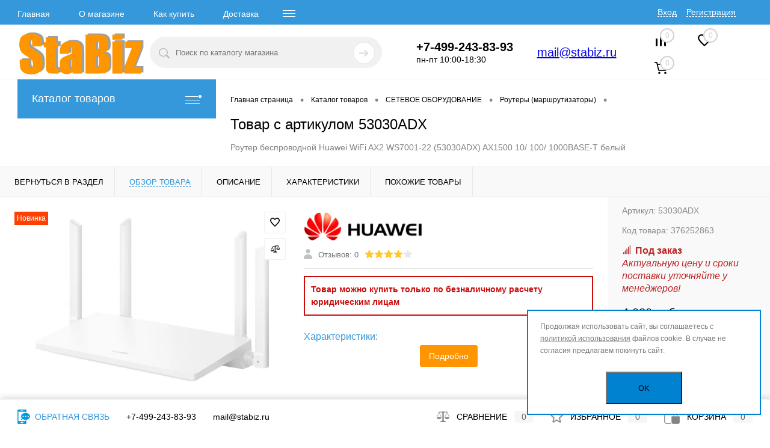

--- FILE ---
content_type: text/html; charset=UTF-8
request_url: https://stabiz.ru/catalog/networking/rnetworking-routers/53030adx.html
body_size: 44216
content:
<!DOCTYPE html>
<html lang="ru">
	<head><link rel="canonical" href="https://stabiz.ru/catalog/networking/rnetworking-routers/53030adx.html" />
	<meta name="yandex-verification" content="0aa36aa8f3f85945" />
		<!-- Begin Talk-Me {literal} -->
		<script data-skip-moving="true">
			(function(){(function c(d,w,m,i) {
				window.supportAPIMethod = m;
				var s = d.createElement('script');
				s.id = 'supportScript'; 
				var id = '3114662c861072acb3ddf1af77ff9a46';
				s.src = (!i ? 'https://lcab.talk-me.ru/support/support.js' : 'https://static.site-chat.me/support/support.int.js') + '?h=' + id;
				s.onerror = i ? undefined : function(){c(d,w,m,true)};
				w[m] = w[m] ? w[m] : function(){(w[m].q = w[m].q ? w[m].q : []).push(arguments);};
				(d.head ? d.head : d.body).appendChild(s);
			})(document,window,'TalkMe')})();
		</script>
		<!-- {/literal} End Talk-Me -->
		<!-- Yandex.Metrika counter -->
				<noscript><div><img src="https://mc.yandex.ru/watch/46666788" style="position:absolute; left:-9999px;" alt="" /></div></noscript>
		<!-- /Yandex.Metrika counter -->
				<meta charset="UTF-8">
		<meta name="format-detection" content="telephone=no">
		<meta name="viewport" content="width=device-width, initial-scale=1, maximum-scale=2"/>
		<link rel="shortcut icon" type="image/svg+xml" href="/favicon.svg" />
		<meta http-equiv="X-UA-Compatible" content="IE=edge">
		<meta name="theme-color" content="#3498db">
		<title>Купить , артикул 53030ADX, в магазине Stabiz.</title>
																																														<meta http-equiv="Content-Type" content="text/html; charset=UTF-8" />
<meta name="robots" content="index, follow" />
<meta name="keywords" content=", купить, цена, характеристики, фото, стоимость, 53030adx
" />
<meta name="description" content="Товар   с артикулом 53030ADX в магазине Стабиз. Цена, описание, фото, отзывы, характеристики  Оптовые скидки, доставка по России, гарантия." />

<script data-skip-moving="true">(function(w, d, n) {var cl = "bx-core";var ht = d.documentElement;var htc = ht ? ht.className : undefined;if (htc === undefined || htc.indexOf(cl) !== -1){return;}var ua = n.userAgent;if (/(iPad;)|(iPhone;)/i.test(ua)){cl += " bx-ios";}else if (/Windows/i.test(ua)){cl += ' bx-win';}else if (/Macintosh/i.test(ua)){cl += " bx-mac";}else if (/Linux/i.test(ua) && !/Android/i.test(ua)){cl += " bx-linux";}else if (/Android/i.test(ua)){cl += " bx-android";}cl += (/(ipad|iphone|android|mobile|touch)/i.test(ua) ? " bx-touch" : " bx-no-touch");cl += w.devicePixelRatio && w.devicePixelRatio >= 2? " bx-retina": " bx-no-retina";if (/AppleWebKit/.test(ua)){cl += " bx-chrome";}else if (/Opera/.test(ua)){cl += " bx-opera";}else if (/Firefox/.test(ua)){cl += " bx-firefox";}ht.className = htc ? htc + " " + cl : cl;})(window, document, navigator);</script>


<link href="/bitrix/js/ui/design-tokens/dist/ui.design-tokens.css?171951838526358" type="text/css"  rel="stylesheet" />
<link href="/bitrix/js/ui/fonts/opensans/ui.font.opensans.css?16667757482555" type="text/css"  rel="stylesheet" />
<link href="/bitrix/js/main/popup/dist/main.popup.bundle.css?175571404231694" type="text/css"  rel="stylesheet" />
<link href="/bitrix/js/main/core/css/core_date.css?166686167110481" type="text/css"  rel="stylesheet" />
<link href="/bitrix/templates/dresscodeV2/components/dresscode/catalog/.default/style.css?1619428571186" type="text/css"  rel="stylesheet" />
<link href="/bitrix/components/dresscode/catalog.item/templates/detail/style.css?170686107754324" type="text/css"  rel="stylesheet" />
<link href="/bitrix/components/dresscode/catalog.item/templates/detail/css/review.css?16194287189110" type="text/css"  rel="stylesheet" />
<link href="/bitrix/components/dresscode/catalog.item/templates/detail/css/media.css?171388078523978" type="text/css"  rel="stylesheet" />
<link href="/bitrix/components/dresscode/catalog.item/templates/detail/css/set.css?161942871811640" type="text/css"  rel="stylesheet" />
<link href="/bitrix/templates/dresscodeV2/components/bitrix/system.pagenavigation/round/style.css?16194285712357" type="text/css"  rel="stylesheet" />
<link href="/bitrix/templates/dresscodeV2/fonts/roboto/roboto.css?17000387962463" type="text/css"  data-template-style="true"  rel="stylesheet" />
<link href="/bitrix/templates/dresscodeV2/fonts/icon_detail.css?16872796582394" type="text/css"  data-template-style="true"  rel="stylesheet" />
<link href="/bitrix/templates/dresscodeV2/themes/arctic/style.css?169900793744344" type="text/css"  data-template-style="true"  rel="stylesheet" />
<link href="/bitrix/templates/dresscodeV2/js/datatimepicker/css/bootstrap-datetimepicker.min.css?16837252797785" type="text/css"  data-template-style="true"  rel="stylesheet" />
<link href="/bitrix/panel/main/popup.css?168787972922696" type="text/css"  data-template-style="true"  rel="stylesheet" />
<link href="/bitrix/templates/dresscodeV2/headers/header7/css/style.css?171628863517914" type="text/css"  data-template-style="true"  rel="stylesheet" />
<link href="/bitrix/templates/dresscodeV2/headers/header7/css/types/type1.css?165027839972" type="text/css"  data-template-style="true"  rel="stylesheet" />
<link href="/bitrix/templates/dresscodeV2/components/bitrix/menu/topMenu6/style.css?1619428571718" type="text/css"  data-template-style="true"  rel="stylesheet" />
<link href="/bitrix/components/dresscode/sale.geo.positiion/templates/.default/style.css?161942857014130" type="text/css"  data-template-style="true"  rel="stylesheet" />
<link href="/bitrix/components/dresscode/search.line/templates/version2/style.css?16194285708802" type="text/css"  data-template-style="true"  rel="stylesheet" />
<link href="/bitrix/components/dresscode/compare.line/templates/version4/style.css?16194285701255" type="text/css"  data-template-style="true"  rel="stylesheet" />
<link href="/bitrix/components/dresscode/favorite.line/templates/version4/style.css?16194285701330" type="text/css"  data-template-style="true"  rel="stylesheet" />
<link href="/bitrix/templates/dresscodeV2/components/bitrix/sale.basket.basket.line/topCart5/style.css?17007362092189" type="text/css"  data-template-style="true"  rel="stylesheet" />
<link href="/bitrix/templates/dresscodeV2/components/bitrix/menu/leftMenu/style.css?17007364438853" type="text/css"  data-template-style="true"  rel="stylesheet" />
<link href="/bitrix/templates/dresscodeV2/components/bitrix/breadcrumb/.default/style.css?16194285711382" type="text/css"  data-template-style="true"  rel="stylesheet" />
<link href="/bitrix/components/dresscode/products.by.filter/templates/.default/style.css?16194285701220" type="text/css"  data-template-style="true"  rel="stylesheet" />
<link href="/bitrix/components/dresscode/catalog.viewed.product/templates/.default/style.css?16194285701221" type="text/css"  data-template-style="true"  rel="stylesheet" />
<link href="/bitrix/components/scody/cookie/templates/.default/style.css?17510256371566" type="text/css"  data-template-style="true"  rel="stylesheet" />
<link href="/bitrix/templates/dresscodeV2/styles.css?176847391831733" type="text/css"  data-template-style="true"  rel="stylesheet" />
<link href="/bitrix/templates/dresscodeV2/template_styles.css?1749136354253077" type="text/css"  data-template-style="true"  rel="stylesheet" />




<script type="extension/settings" data-extension="main.date">{"formats":{"FORMAT_DATE":"DD.MM.YYYY","FORMAT_DATETIME":"DD.MM.YYYY HH:MI:SS","SHORT_DATE_FORMAT":"d.m.Y","MEDIUM_DATE_FORMAT":"j M Y","LONG_DATE_FORMAT":"j F Y","DAY_MONTH_FORMAT":"j F","DAY_SHORT_MONTH_FORMAT":"j M","SHORT_DAY_OF_WEEK_MONTH_FORMAT":"D, j F","SHORT_DAY_OF_WEEK_SHORT_MONTH_FORMAT":"D, j M","DAY_OF_WEEK_MONTH_FORMAT":"l, j F","FULL_DATE_FORMAT":"l, j F  Y","SHORT_TIME_FORMAT":"H:i","LONG_TIME_FORMAT":"H:i:s"}}</script>
<script type="extension/settings" data-extension="currency.currency-core">{"region":"ru"}</script>



<meta property="og:image" content="/upload/dev2fun.imagecompress/webp/resize_cache/iblock/f69/hi0fnhfze3mcdqty1dnvktp9oz3f2ke4/1200_1200_140cd750bba9870f18aada2478b24840a/53030adx2002044_v01_b.webp" />
<meta property="og:title" content="53030ADX"/>
<meta property="og:image:alt" content=" фото артикул 53030ADX"/>
<style>img[src*="captcha.php"] {cursor: pointer;}</style>
<meta property="og:site_name" content="stabiz.ru">
<meta property="og:url" content="/catalog/networking/rnetworking-routers/53030adx.html">
<meta property="og:description" content="Товар   с артикулом 53030ADX в магазине Стабиз. Цена, описание, фото, отзывы, характеристики  Оптовые скидки, доставка по России, гарантия.">



				


					<meta name="Document-state" content="dynamic" />
							<meta property="og:type" content="product">
										</head>
	<body class="loading ">
		<div id="panel">
					</div>
		<div id="foundation">
			<div id="headerLine4" class="color_theme">
	<div class="limiter">
		<div class="subTable">
			<div class="subTableColumn">
				<div class="headerLineMenu2">
						<ul id="subMenu">
									<li><a href="/">Главная</a></li>
												<li><a href="/about/">О магазине</a></li>
												<li><a href="/about/howto/">Как купить</a></li>
												<li><a href="/about/delivery/">Доставка</a></li>
												<li><a href="/about/pickup/">Самовывоз</a></li>
												<li><a href="/about/contacts/">Контакты</a></li>
												<li><a href="/reviews/">Отзывы</a></li>
												<li><a href="/brands/">Бренды</a></li>
												<li><a href="/news/">Новости</a></li>
												<li><a class="selected">Каталог</a></li>
												<li><a href="/faq/">Вопрос ответ</a></li>
												<li><a href="/purchase-returns/">Возврат товара</a></li>
												<li><a href="/personal-info/">Политика конфиденциальности</a></li>
												<li><a href="/supply/">Подбор картриджей</a></li>
						</ul>
				</div>
			</div>
			<div class="subTableColumn">
				<div id="topAuth">
					<ul>
							<li class="top-auth-login"><a href="/auth/?backurl=/catalog/networking/rnetworking-routers/53030adx.html">Вход</a></li>
	<li class="top-auth-register"><a href="/auth/?register=yes&amp;backurl=/catalog/networking/rnetworking-routers/53030adx.html">Регистрация</a></li>
					</ul>
				</div>
				<div id="geoPosition" class="color_default">
					<ul>
						<!--'start_frame_cache_1Kz6Lg'--><!--'end_frame_cache_1Kz6Lg'-->					</ul>
				</div>
				<div id="topSocial">
					<ul class="topSoc">
	<li class="topSocItem"><a href="#" class="socVK" rel="nofollow"></a></li>
	<li class="topSocItem"><a href="#" class="socFB" rel="nofollow"></a></li>
	<li class="topSocItem"><a href="#" class="socODN" rel="nofollow"></a></li>
	<li class="topSocItem"><a href="#" class="socTV" rel="nofollow"></a></li>
	<li class="topSocItem"><a href="#" class="socINS" rel="nofollow"></a></li>
	<li class="topSocItem"><a href="#" class="socYOU" rel="nofollow"></a></li>
</ul>				</div>
			</div>
		</div>
	</div>
</div>
<div id="subHeader7">
	<div class="limiter">
		<div class="subTable">
			<div class="subTableRow">
				<div class="subTableColumn">
					<div class="verticalBlock">
						<div id="logo">
							 <a href="/"><img src="/upload/dev2fun.imagecompress/webp/images/stabiz_new.webp" alt="Интернет-магазин СтаБиз" title="Интернет-магазин СтаБиз"></a>
						</div>
					</div>
				</div>
				<div class="subTableColumn">
					<div id="topSearchLine">
						<div id="topSearch2">
	<form action="/search/" method="GET" id="topSearchForm">
		<div class="searchContainerInner">
			<div class="searchContainer">
				<div class="searchColumn">
					<input type="text" name="q" value="" autocomplete="off" placeholder="Поиск по каталогу магазина" id="searchQuery">
				</div>
				<div class="searchColumn">
					<input type="submit" name="send" value="Y" id="goSearch">
					<input type="hidden" name="r" value="Y">
				</div>
			</div>
		</div>
	</form>
</div>
<div id="searchResult"></div>
<div id="searchOverlap"></div>
					</div>
				</div>
				<div class="subTableColumn">
					<div class="phonesContainer">
						<div class="firstPhones">
							<div class="phonesTb">
								<div class="phonesTc">
									<a href="tel:+74992438393" title="Позвонить" class="callBackIcon"></a>
								</div>
								<div class="phonesTc">
									<a href="tel:+74992438393" class="phone_number" onclick="TalkMe('openTab', 2);return false;" title="Заказать звонок"><span class="heading">+7-499-243-83-93</span></a> <a href="tel:+74992438393" class="phone_number_mobile"><span class="heading">+7-499-243-83-93</span></a>
<span class="time_work">пн-пт 10:00-18:30</span>								</div>
							</div>
						</div>
						
						<div class="secondPhones">
							<div class="phonesTb">
								<div class="phonesTc">
									<a href="mailto:mail@stabiz.ru" alt="Написать письмо на e-mail" title="Написать письмо на e-mail" class="scheduleIcon"></a>
								</div>
								<div class="phonesTc">
									<div class="div_mail">
 <a href="mailto:mail@stabiz.ru" class="text_mail">mail@stabiz.ru</a><br>
</div>								</div>
							</div>
						</div>
						
					</div>
				</div>
				<div class="subTableColumn">
					<div class="toolsContainer">
						<div class="topCompare">
							<div id="flushTopCompare">
								<!--'start_frame_cache_yqTuxz'-->
<a class="text">
	<span class="icon"></span>
	<span class="value">0</span>
</a>

<!--'end_frame_cache_yqTuxz'-->							</div>
						</div>
						<div class="topWishlist">
							<div id="flushTopwishlist">
								<!--'start_frame_cache_zkASNO'--><a class="text">
	<span class="icon"></span>
	<span class="value">0</span>
</a>

<!--'end_frame_cache_zkASNO'-->							</div>
						</div>
						<div class="cart">
							<div id="flushTopCart">
								<!--'start_frame_cache_FKauiI'-->	<a class="countLink">
		<span class="count">0</span>
	</a>
	<a class="heading">
		<span class="cartLabel">
			В корзине		</span>
		<span class="total">
							пока пусто					</span>
	</a>
<!--'end_frame_cache_FKauiI'-->							</div>
						</div>
					</div>
				</div>
			</div>
		</div>
	</div>
</div>			<div id="main">
				<div class="limiter">
					<div class="compliter">
													<div id="left">
	<a href="/catalog/" class="heading orange menuRolled" id="catalogMenuHeading">Каталог товаров<ins></ins></a>
	<div class="collapsed">
					<ul id="leftMenu">
							<li class="eChild allow-dropdown nested">
					<a href="/catalog/computers/" class="menuLink">
						<span class="tb">
								<span class="pc">
																			<img src="/upload/dev2fun.imagecompress/webp/resize_cache/iblock/f1e/rcd1sx4rfyxs0xax85brgbctsvwl5lbz/24_24_1/158_laptop_3.webp" alt="Раздел КОМПЬЮТЕРЫ И НОУТБУКИ" title="Раздел КОМПЬЮТЕРЫ И НОУТБУКИ">
																		<span class="back"></span>
								</span>
							<span class="tx">
								<span class="link-title">КОМПЬЮТЕРЫ И НОУТБУКИ</span>
								<span class="dropdown btn-simple btn-micro"></span>
							</span>
						</span>
					</a>
											<div class="drop">
															<ul class="menuItems">
																			<li>
																						<a href="/catalog/computers/notebooks/" class="menuLink">
												<span class="link-title">Ноутбуки</span>
												<small></small>
																							</a>
										</li>
																														<li>
																						<a href="/catalog/computers/monoblocks/" class="menuLink">
												<span class="link-title">Моноблоки</span>
												<small></small>
																							</a>
										</li>
																														<li>
																						<a href="/catalog/computers/desktop-computers/" class="menuLink">
												<span class="link-title">Компьютеры</span>
												<small></small>
																							</a>
										</li>
																														<li>
																						<a href="/catalog/computers/workstations/" class="menuLink">
												<span class="link-title">Рабочие станции</span>
												<small></small>
																							</a>
										</li>
																														<li>
																						<a href="/catalog/computers/thin-clients/" class="menuLink">
												<span class="link-title">Тонкие клиенты</span>
												<small></small>
																							</a>
										</li>
																												</ul>
																													<div id="menuSlider_5553" class="menuSlider">
									<ul class="productList slideBox">
																					<li>
															<div class="item product sku" id="bx_1762928987_415120466" data-product-iblock-id="685" data-from-cache="N" data-convert-currency="N" data-currency-id="" data-product-id="415120466" data-iblock-id="" data-prop-id="" data-product-width="220" data-product-height="200" data-hide-measure="Y" data-currency="RUB" data-hide-not-available="" data-price-code="">
		<div class="tabloid nowp">
									
			<div class="rating">
							<i class="m" style="width:80%"></i>
				<i class="h"></i>
			</div>
								    <div class="productTable">
		    	<div class="productColImage">
					<a href="/catalog/computers/notebooks/xq1s15chtdxl.html" class="picture">
						<div class="marker xmlIdElement">
							XQ1S15CHTDXL<br>
							ID: 415120466						</div>
													<img src="/upload/dev2fun.imagecompress/webp/resize_cache/iblock/e27/hzpx9iqghgpgzh163mbttg2sjkrp6y97/220_200_1/x-6.webp" alt="Эскиз Ноутбук GETAC X500G3 xq1s15chtdxl" title="Изображение Ноутбук GETAC X500G3 xq1s15chtdxl">
												<span class="getFastView" data-id="415120466"><i class="icons-detail-eye"></i> Быстрый просмотр</span>
					</a>
		    	</div>
		    	<div class="productColText">
					<a href="/catalog/computers/notebooks/xq1s15chtdxl.html" class="name mob_h" alt="Ноутбук GETAC X500G3 C i5-7440EQ VPRO 8GB 500GB XQ1S15CHTDXL GETAC" title="Ноутбук GETAC X500G3 C i5-7440EQ VPRO 8GB 500GB XQ1S15CHTDXL GETAC"><span class="middle">Ноутбук GETAC X500G3 C i5-7440EQ VPRO 8GB 500GB XQ1S15CHTDXL GETAC</span></a>
																								<div class="price">
								<!--'start_frame_cache_hTOAj7'-->									460 130 руб.								<!--'end_frame_cache_hTOAj7'-->																<s class="discount">
																	</s>
							</div>
																																				<span class="inStock label changeAvailable"><img src="/upload/dev2fun.imagecompress/webp/bitrix/templates/dresscodeV2/images/inStock.webp" alt="В наличии" title="В наличии" class="icon"><span>В наличии</span></span>
																										<div style="clear:both;"></div>
											<div class="addCartContainer">
																					<a href="#" class="addCart" data-id="415120466"  onclick="ym(46666788,'reachGoal','add_to_cart'); return true;"><span><img src="/bitrix/templates/dresscodeV2/images/incart.svg" alt="Добавить товар в корзину" title="Добавить товар в корзину" class="icon">В корзину</span></a>
																			<div class="quantityContainer">
							<div class="quantityWrapper">
								<a href="#" class="minus"></a><input type="text" class="quantity" value="1" data-step="1" data-max-quantity="4" data-enable-trace="N"><a href="#" class="plus"></a>
							</div>
						</div>
					</div>
					<a href="/catalog/computers/notebooks/xq1s15chtdxl.html" class="btn-simple add-cart">Подробнее</a>
							    	</div>
		    </div>
			<a href="/catalog/computers/notebooks/xq1s15chtdxl.html" class="name mob_v" alt="Ноутбук GETAC X500G3 C i5-7440EQ VPRO 8GB 500GB XQ1S15CHTDXL GETAC" title="Ноутбук GETAC X500G3 C i5-7440EQ VPRO 8GB 500GB XQ1S15CHTDXL GETAC"><span class="middle_mobile">Ноутбук GETAC X500G3 C i5-7440EQ VPRO 8GB 500GB XQ1S15CHTDXL GETAC</span></a>
			<div class="optional">
				<div class="row">
										
				</div>
				<div class="row">
					<a href="#" class="addWishlist label" data-id="415120466"><img src="/upload/dev2fun.imagecompress/webp/bitrix/templates/dresscodeV2/images/wishlist.webp" alt="wishlist" title="В избранное" class="icon">В избранное</a>
					<a href="#" class="addCompare label" data-id="415120466"><img src="/upload/dev2fun.imagecompress/webp/bitrix/templates/dresscodeV2/images/compare.webp" alt="compare" title="К сравнению" class="icon">К сравнению</a>
				</div>
			</div>
						<div class="clear"></div>
		</div>
	</div>
											</li>
																					<li>
															<div class="item product sku" id="bx_4028463329_448556842" data-product-iblock-id="685" data-from-cache="N" data-convert-currency="N" data-currency-id="" data-product-id="448556842" data-iblock-id="" data-prop-id="" data-product-width="220" data-product-height="200" data-hide-measure="Y" data-currency="RUB" data-hide-not-available="" data-price-code="">
		<div class="tabloid nowp">
									
			<div class="rating">
							<i class="m" style="width:80%"></i>
				<i class="h"></i>
			</div>
								    <div class="productTable">
		    	<div class="productColImage">
					<a href="/catalog/computers/monoblocks/12sc000qru.html" class="picture">
						<div class="marker xmlIdElement">
							12SC000QRU<br>
							ID: 448556842						</div>
													<img src="/upload/dev2fun.imagecompress/webp/resize_cache/iblock/0f4/31gdf69nk3of91rup13wrjxmics4st2z/220_200_1/12sc000qruThinkCentre_neo_50a_24_Gen_5_CT2_01.webp" alt="Эскиз Моноблок Lenovo ThinkCentre neo 50a 24 Gen 5 12sc000qru" title="Изображение Моноблок Lenovo ThinkCentre neo 50a 24 Gen 5 12sc000qru">
												<span class="getFastView" data-id="448556842"><i class="icons-detail-eye"></i> Быстрый просмотр</span>
					</a>
		    	</div>
		    	<div class="productColText">
					<a href="/catalog/computers/monoblocks/12sc000qru.html" class="name mob_h" alt="Моноблок Lenovo ThinkCentre neo 50a 24 Gen 5 All-In-One 23.8&quot; FHD (1920x1080) IPS AG 250N, i5-13420H, 16GB SO-DIMM DDR5-5200, 512GB SSD M.2, Intel UHD, WiFi6, BT, 5.0MP Cam, USB KB&Mouse, NoOS, Luna Grey, 1Y (12SC000QRU)" title="Моноблок Lenovo ThinkCentre neo 50a 24 Gen 5 All-In-One 23.8&quot; FHD (1920x1080) IPS AG 250N, i5-13420H, 16GB SO-DIMM DDR5-5200, 512GB SSD M.2, Intel UHD, WiFi6, BT, 5.0MP Cam, USB KB&Mouse, NoOS, Luna Grey, 1Y (12SC000QRU)"><span class="middle">Моноблок Lenovo ThinkCentre neo 50a 24 Gen 5 All-In-One 23.8" FHD (1920x1080) IPS AG 250N, i5-13420H, 16GB SO-DIMM DDR5-5200, 512GB SSD M.2, Intel UHD, WiFi6, BT, 5.0MP Cam, USB KB&Mouse, NoOS, Luna Grey, 1Y (12SC000QRU)</span></a>
																								<div class="price">
								<!--'start_frame_cache_nzbpxb'-->									72 160 руб.								<!--'end_frame_cache_nzbpxb'-->																<s class="discount">
																	</s>
							</div>
																																				<span class="inStock label changeAvailable"><img src="/upload/dev2fun.imagecompress/webp/bitrix/templates/dresscodeV2/images/inStock.webp" alt="В наличии" title="В наличии" class="icon"><span>В наличии</span></span>
																										<div style="clear:both;"></div>
											<div class="addCartContainer">
																					<a href="#" class="addCart" data-id="448556842"  onclick="ym(46666788,'reachGoal','add_to_cart'); return true;"><span><img src="/bitrix/templates/dresscodeV2/images/incart.svg" alt="Добавить товар в корзину" title="Добавить товар в корзину" class="icon">В корзину</span></a>
																			<div class="quantityContainer">
							<div class="quantityWrapper">
								<a href="#" class="minus"></a><input type="text" class="quantity" value="1" data-step="1" data-max-quantity="14" data-enable-trace="N"><a href="#" class="plus"></a>
							</div>
						</div>
					</div>
					<a href="/catalog/computers/monoblocks/12sc000qru.html" class="btn-simple add-cart">Подробнее</a>
							    	</div>
		    </div>
			<a href="/catalog/computers/monoblocks/12sc000qru.html" class="name mob_v" alt="Моноблок Lenovo ThinkCentre neo 50a 24 Gen 5 All-In-One 23.8&quot; FHD (1920x1080) IPS AG 250N, i5-13420H, 16GB SO-DIMM DDR5-5200, 512GB SSD M.2, Intel UHD, WiFi6, BT, 5.0MP Cam, USB KB&Mouse, NoOS, Luna Grey, 1Y (12SC000QRU)" title="Моноблок Lenovo ThinkCentre neo 50a 24 Gen 5 All-In-One 23.8&quot; FHD (1920x1080) IPS AG 250N, i5-13420H, 16GB SO-DIMM DDR5-5200, 512GB SSD M.2, Intel UHD, WiFi6, BT, 5.0MP Cam, USB KB&Mouse, NoOS, Luna Grey, 1Y (12SC000QRU)"><span class="middle_mobile">Моноблок Lenovo ThinkCentre neo 50a 24 Gen 5 All-In-One 23.8" FHD (1920x1080) IPS AG 250N, i5-13420H, 16GB SO-DIMM DDR5-5200, 512GB SSD M.2, Intel UHD, WiFi6, BT, 5.0MP Cam, USB KB&Mouse, NoOS, Luna Grey, 1Y (12SC000QRU)</span></a>
			<div class="optional">
				<div class="row">
										
				</div>
				<div class="row">
					<a href="#" class="addWishlist label" data-id="448556842"><img src="/upload/dev2fun.imagecompress/webp/bitrix/templates/dresscodeV2/images/wishlist.webp" alt="wishlist" title="В избранное" class="icon">В избранное</a>
					<a href="#" class="addCompare label" data-id="448556842"><img src="/upload/dev2fun.imagecompress/webp/bitrix/templates/dresscodeV2/images/compare.webp" alt="compare" title="К сравнению" class="icon">К сравнению</a>
				</div>
			</div>
						<div class="clear"></div>
		</div>
	</div>
											</li>
																					<li>
															<div class="item product sku" id="bx_2266646647_463971923" data-product-iblock-id="685" data-from-cache="N" data-convert-currency="N" data-currency-id="" data-product-id="463971923" data-iblock-id="" data-prop-id="" data-product-width="220" data-product-height="200" data-hide-measure="Y" data-currency="RUB" data-hide-not-available="" data-price-code="">
		<div class="tabloid nowp">
									
			<div class="rating">
							<i class="m" style="width:80%"></i>
				<i class="h"></i>
			</div>
								    <div class="productTable">
		    	<div class="productColImage">
					<a href="/catalog/computers/monoblocks/dm23p7-adxw02.html" class="picture">
						<div class="marker xmlIdElement">
							DM23P7-ADXW02<br>
							ID: 463971923						</div>
													<img src="/upload/dev2fun.imagecompress/webp/resize_cache/iblock/9ee/grhfo0b0833mzrmeta3vovzvekyfmopa/220_200_1/dm23p7_adxw021999672_v01_b.webp" alt="Эскиз Моноблок Digma Pro Unity dm23p7-adxw02" title="Изображение Моноблок Digma Pro Unity dm23p7-adxw02">
												<span class="getFastView" data-id="463971923"><i class="icons-detail-eye"></i> Быстрый просмотр</span>
					</a>
		    	</div>
		    	<div class="productColText">
					<a href="/catalog/computers/monoblocks/dm23p7-adxw02.html" class="name mob_h" alt="Моноблок Digma Pro Unity 23.8&quot; FHD i7 1255U 16Gb SSD512Gb Win11Pro GbitEth WiFi BT 90W клавиатура мышь серый 1920x1080 (DM23P7-ADXW02)" title="Моноблок Digma Pro Unity 23.8&quot; FHD i7 1255U 16Gb SSD512Gb Win11Pro GbitEth WiFi BT 90W клавиатура мышь серый 1920x1080 (DM23P7-ADXW02)"><span class="middle">Моноблок Digma Pro Unity 23.8" FHD i7 1255U 16Gb SSD512Gb Win11Pro GbitEth WiFi BT 90W клавиатура мышь серый 1920x1080 (DM23P7-ADXW02)</span></a>
																								<div class="price">
								<!--'start_frame_cache_Zf7uAl'-->									64 940 руб.								<!--'end_frame_cache_Zf7uAl'-->																<s class="discount">
																	</s>
							</div>
																																														<a class="onOrder label changeAvailable"><img src="/upload/dev2fun.imagecompress/webp/bitrix/templates/dresscodeV2/images/onOrder.webp" alt="Нет на складе" title="Нет на складе" class="icon">Нет на складе</a>
																																			<div style="clear:both;"></div>
											<div class="addCartContainer btn-not-avl">
																					<a href="#" class="addCart" data-id="463971923"  onclick="ym(46666788,'reachGoal','add_to_cart'); return true;"><span><img src="/bitrix/templates/dresscodeV2/images/incart.svg" alt="Добавить товар в корзину" title="Добавить товар в корзину" class="icon">Предзаказ</span></a>
																			<div class="quantityContainer">
							<div class="quantityWrapper">
								<a href="#" class="minus"></a><input type="text" class="quantity" value="1" data-step="1" data-max-quantity="0" data-enable-trace="N"><a href="#" class="plus"></a>
							</div>
						</div>
					</div>
					<a href="/catalog/computers/monoblocks/dm23p7-adxw02.html" class="btn-simple add-cart">Подробнее</a>
							    	</div>
		    </div>
			<a href="/catalog/computers/monoblocks/dm23p7-adxw02.html" class="name mob_v" alt="Моноблок Digma Pro Unity 23.8&quot; FHD i7 1255U 16Gb SSD512Gb Win11Pro GbitEth WiFi BT 90W клавиатура мышь серый 1920x1080 (DM23P7-ADXW02)" title="Моноблок Digma Pro Unity 23.8&quot; FHD i7 1255U 16Gb SSD512Gb Win11Pro GbitEth WiFi BT 90W клавиатура мышь серый 1920x1080 (DM23P7-ADXW02)"><span class="middle_mobile">Моноблок Digma Pro Unity 23.8" FHD i7 1255U 16Gb SSD512Gb Win11Pro GbitEth WiFi BT 90W клавиатура мышь серый 1920x1080 (DM23P7-ADXW02)</span></a>
			<div class="optional">
				<div class="row">
										
				</div>
				<div class="row">
					<a href="#" class="addWishlist label" data-id="463971923"><img src="/upload/dev2fun.imagecompress/webp/bitrix/templates/dresscodeV2/images/wishlist.webp" alt="wishlist" title="В избранное" class="icon">В избранное</a>
					<a href="#" class="addCompare label" data-id="463971923"><img src="/upload/dev2fun.imagecompress/webp/bitrix/templates/dresscodeV2/images/compare.webp" alt="compare" title="К сравнению" class="icon">К сравнению</a>
				</div>
			</div>
						<div class="clear"></div>
		</div>
	</div>
											</li>
																					<li>
															<div class="item product sku" id="bx_427744724_519365416" data-product-iblock-id="685" data-from-cache="N" data-convert-currency="N" data-currency-id="" data-product-id="519365416" data-iblock-id="" data-prop-id="" data-product-width="220" data-product-height="200" data-hide-measure="Y" data-currency="RUB" data-hide-not-available="" data-price-code="">
		<div class="tabloid nowp">
										<div class="markerContainer">
															    <div class="marker" style="background-color: red">Распродажа</div>
										
				</div>
						
			<div class="rating">
							<i class="m" style="width:80%"></i>
				<i class="h"></i>
			</div>
							<div class="specialTime productSpecialTime" id="timer_NCT3ju_18330c451615083c65a290c00a68881c">
					<div class="specialTimeItem">
						<div class="specialTimeItemValue timerDayValue">0</div>
						<div class="specialTimeItemlabel">Дней</div>
					</div>
					<div class="specialTimeItem">
						<div class="specialTimeItemValue timerHourValue">0</div>
						<div class="specialTimeItemlabel">Часов</div>
					</div>
					<div class="specialTimeItem">
						<div class="specialTimeItemValue timerMinuteValue">0</div>
						<div class="specialTimeItemlabel">Минут</div>
					</div>
					<div class="specialTimeItem">
						<div class="specialTimeItemValue timerSecondValue">0</div>
						<div class="specialTimeItemlabel">Секунд</div>
					</div>
				</div>
															    <div class="productTable">
		    	<div class="productColImage">
					<a href="/catalog/computers/notebooks/a1vl0pt.html" class="picture">
						<div class="marker xmlIdElement">
							A1VL0PT<br>
							ID: 519365416						</div>
													<img src="/upload/dev2fun.imagecompress/webp/resize_cache/iblock/145/smlc5hfmzbxbmsxk02ydikboi2hyahyr/220_200_1/a1vl0ptnoutbuk_hp_zbook_firefly_.webp" alt="Эскиз Ноутбук HP ZBook Firefly 14 G11 a1vl0pt" title="Изображение Ноутбук HP ZBook Firefly 14 G11 a1vl0pt">
												<span class="getFastView" data-id="519365416"><i class="icons-detail-eye"></i> Быстрый просмотр</span>
					</a>
		    	</div>
		    	<div class="productColText">
					<a href="/catalog/computers/notebooks/a1vl0pt.html" class="name mob_h" alt="Ноутбук HP ZBook Firefly 14 G11 Ultra 7-155H, 14&quot; WUXGA IPS AG 300nits, RTX A500 4GB, 16Gb, 1Tb SSD, 51Wh LL, FPR, Gray, Win11Pro (A1VL0PT)" title="Ноутбук HP ZBook Firefly 14 G11 Ultra 7-155H, 14&quot; WUXGA IPS AG 300nits, RTX A500 4GB, 16Gb, 1Tb SSD, 51Wh LL, FPR, Gray, Win11Pro (A1VL0PT)"><span class="middle">Ноутбук HP ZBook Firefly 14 G11 Ultra 7-155H, 14" WUXGA IPS AG 300nits, RTX A500 4GB, 16Gb, 1Tb SSD, 51Wh LL, FPR, Gray, Win11Pro (A1VL0PT)</span></a>
																								<div class="price">
								<!--'start_frame_cache_Eh5nRw'-->									249 350 руб.								<!--'end_frame_cache_Eh5nRw'-->																<s class="discount">
																	</s>
							</div>
																																				<span class="inStock label changeAvailable"><img src="/upload/dev2fun.imagecompress/webp/bitrix/templates/dresscodeV2/images/inStock.webp" alt="В наличии" title="В наличии" class="icon"><span>В наличии</span></span>
																										<div style="clear:both;"></div>
											<div class="addCartContainer">
																					<a href="#" class="addCart" data-id="519365416"  onclick="ym(46666788,'reachGoal','add_to_cart'); return true;"><span><img src="/bitrix/templates/dresscodeV2/images/incart.svg" alt="Добавить товар в корзину" title="Добавить товар в корзину" class="icon">В корзину</span></a>
																			<div class="quantityContainer">
							<div class="quantityWrapper">
								<a href="#" class="minus"></a><input type="text" class="quantity" value="1" data-step="1" data-max-quantity="1" data-enable-trace="N"><a href="#" class="plus"></a>
							</div>
						</div>
					</div>
					<a href="/catalog/computers/notebooks/a1vl0pt.html" class="btn-simple add-cart">Подробнее</a>
							    	</div>
		    </div>
			<a href="/catalog/computers/notebooks/a1vl0pt.html" class="name mob_v" alt="Ноутбук HP ZBook Firefly 14 G11 Ultra 7-155H, 14&quot; WUXGA IPS AG 300nits, RTX A500 4GB, 16Gb, 1Tb SSD, 51Wh LL, FPR, Gray, Win11Pro (A1VL0PT)" title="Ноутбук HP ZBook Firefly 14 G11 Ultra 7-155H, 14&quot; WUXGA IPS AG 300nits, RTX A500 4GB, 16Gb, 1Tb SSD, 51Wh LL, FPR, Gray, Win11Pro (A1VL0PT)"><span class="middle_mobile">Ноутбук HP ZBook Firefly 14 G11 Ultra 7-155H, 14" WUXGA IPS AG 300nits, RTX A500 4GB, 16Gb, 1Tb SSD, 51Wh LL, FPR, Gray, Win11Pro (A1VL0PT)</span></a>
			<div class="optional">
				<div class="row">
										
				</div>
				<div class="row">
					<a href="#" class="addWishlist label" data-id="519365416"><img src="/upload/dev2fun.imagecompress/webp/bitrix/templates/dresscodeV2/images/wishlist.webp" alt="wishlist" title="В избранное" class="icon">В избранное</a>
					<a href="#" class="addCompare label" data-id="519365416"><img src="/upload/dev2fun.imagecompress/webp/bitrix/templates/dresscodeV2/images/compare.webp" alt="compare" title="К сравнению" class="icon">К сравнению</a>
				</div>
			</div>
						<div class="clear"></div>
		</div>
	</div>
											</li>
																					<li>
															<div class="item product sku" id="bx_1853484354_602262806" data-product-iblock-id="685" data-from-cache="N" data-convert-currency="N" data-currency-id="" data-product-id="602262806" data-iblock-id="" data-prop-id="" data-product-width="220" data-product-height="200" data-hide-measure="Y" data-currency="RUB" data-hide-not-available="" data-price-code="">
		<div class="tabloid nowp">
									
			<div class="rating">
							<i class="m" style="width:80%"></i>
				<i class="h"></i>
			</div>
								    <div class="productTable">
		    	<div class="productColImage">
					<a href="/catalog/computers/desktop-computers/r16-7241.html" class="picture">
						<div class="marker xmlIdElement">
							R16-7241<br>
							ID: 602262806						</div>
													<img src="/upload/dev2fun.imagecompress/webp/resize_cache/iblock/375/nby9szg43gdg2q4j79ye7zu2bcaa83qe/220_200_1/r16_7241d9a0738707ecd49949f496e9726d10cc_hi.webp" alt="Эскиз Компьютер Dell Alienware Aurora R16 MT r16-7241" title="Изображение Компьютер Dell Alienware Aurora R16 MT r16-7241">
												<span class="getFastView" data-id="602262806"><i class="icons-detail-eye"></i> Быстрый просмотр</span>
					</a>
		    	</div>
		    	<div class="productColText">
					<a href="/catalog/computers/desktop-computers/r16-7241.html" class="name mob_h" alt="Компьютер Dell Alienware Aurora R16 MT i7 14700F (2.1) 32Gb SSD1Tb RTX4070Ti Super 16Gb Windows 11 Home GbitEth WiFi BT 1000W мышь клавиатура черный (R16-7241)" title="Компьютер Dell Alienware Aurora R16 MT i7 14700F (2.1) 32Gb SSD1Tb RTX4070Ti Super 16Gb Windows 11 Home GbitEth WiFi BT 1000W мышь клавиатура черный (R16-7241)"><span class="middle">Компьютер Dell Alienware Aurora R16 MT i7 14700F (2.1) 32Gb SSD1Tb RTX4070Ti Super 16Gb Windows 11 Home GbitEth WiFi BT 1000W мышь клавиатура черный (R16-7241)</span></a>
																								<div class="price">
								<!--'start_frame_cache_q4mLQ3'-->									292 670 руб.								<!--'end_frame_cache_q4mLQ3'-->																<s class="discount">
																	</s>
							</div>
																																														<a class="onOrder label changeAvailable"><img src="/upload/dev2fun.imagecompress/webp/bitrix/templates/dresscodeV2/images/onOrder.webp" alt="Нет на складе" title="Нет на складе" class="icon">Нет на складе</a>
																																			<div style="clear:both;"></div>
											<div class="addCartContainer btn-not-avl">
																					<a href="#" class="addCart" data-id="602262806"  onclick="ym(46666788,'reachGoal','add_to_cart'); return true;"><span><img src="/bitrix/templates/dresscodeV2/images/incart.svg" alt="Добавить товар в корзину" title="Добавить товар в корзину" class="icon">Предзаказ</span></a>
																			<div class="quantityContainer">
							<div class="quantityWrapper">
								<a href="#" class="minus"></a><input type="text" class="quantity" value="1" data-step="1" data-max-quantity="0" data-enable-trace="N"><a href="#" class="plus"></a>
							</div>
						</div>
					</div>
					<a href="/catalog/computers/desktop-computers/r16-7241.html" class="btn-simple add-cart">Подробнее</a>
							    	</div>
		    </div>
			<a href="/catalog/computers/desktop-computers/r16-7241.html" class="name mob_v" alt="Компьютер Dell Alienware Aurora R16 MT i7 14700F (2.1) 32Gb SSD1Tb RTX4070Ti Super 16Gb Windows 11 Home GbitEth WiFi BT 1000W мышь клавиатура черный (R16-7241)" title="Компьютер Dell Alienware Aurora R16 MT i7 14700F (2.1) 32Gb SSD1Tb RTX4070Ti Super 16Gb Windows 11 Home GbitEth WiFi BT 1000W мышь клавиатура черный (R16-7241)"><span class="middle_mobile">Компьютер Dell Alienware Aurora R16 MT i7 14700F (2.1) 32Gb SSD1Tb RTX4070Ti Super 16Gb Windows 11 Home GbitEth WiFi BT 1000W мышь клавиатура черный (R16-7241)</span></a>
			<div class="optional">
				<div class="row">
										
				</div>
				<div class="row">
					<a href="#" class="addWishlist label" data-id="602262806"><img src="/upload/dev2fun.imagecompress/webp/bitrix/templates/dresscodeV2/images/wishlist.webp" alt="wishlist" title="В избранное" class="icon">В избранное</a>
					<a href="#" class="addCompare label" data-id="602262806"><img src="/upload/dev2fun.imagecompress/webp/bitrix/templates/dresscodeV2/images/compare.webp" alt="compare" title="К сравнению" class="icon">К сравнению</a>
				</div>
			</div>
						<div class="clear"></div>
		</div>
	</div>
											</li>
																					<li>
															<div class="item product sku" id="bx_4151360760_704318322" data-product-iblock-id="685" data-from-cache="N" data-convert-currency="N" data-currency-id="" data-product-id="704318322" data-iblock-id="" data-prop-id="" data-product-width="220" data-product-height="200" data-hide-measure="Y" data-currency="RUB" data-hide-not-available="" data-price-code="">
		<div class="tabloid nowp">
									
			<div class="rating">
							<i class="m" style="width:80%"></i>
				<i class="h"></i>
			</div>
								    <div class="productTable">
		    	<div class="productColImage">
					<a href="/catalog/computers/notebooks/90nb10v2-m00tl0.html" class="picture">
						<div class="marker xmlIdElement">
							90NB10V2-M00TL0<br>
							ID: 704318322						</div>
													<img src="/upload/dev2fun.imagecompress/webp/resize_cache/iblock/c12/5ky1s4zdb3k9mtu5k2n35ewykg73fgl9/220_200_1/90nb10v2_m00tl036941cfc_c9c8_415d_938f_2550d7196343.webp" alt="Эскиз Ноутбук ASUS Vivobook 17 X1704VA-AU692 90nb10v2-m00tl0" title="Изображение Ноутбук ASUS Vivobook 17 X1704VA-AU692 90nb10v2-m00tl0">
												<span class="getFastView" data-id="704318322"><i class="icons-detail-eye"></i> Быстрый просмотр</span>
					</a>
		    	</div>
		    	<div class="productColText">
					<a href="/catalog/computers/notebooks/90nb10v2-m00tl0.html" class="name mob_h" alt="Ноутбук ASUS Vivobook 17 X1704VA-AU692 17.3&quot;(FHD (матовый) IPS)/ Core i5 1335U(1.3Ghz)/ 16Gb/ 512Gb SSD/ noDVD/ / BT/ WiFi/ 50WHr/ 2.1kg/ Quiet Blue/ DOS (90NB10V2-M00TL0)" title="Ноутбук ASUS Vivobook 17 X1704VA-AU692 17.3&quot;(FHD (матовый) IPS)/ Core i5 1335U(1.3Ghz)/ 16Gb/ 512Gb SSD/ noDVD/ / BT/ WiFi/ 50WHr/ 2.1kg/ Quiet Blue/ DOS (90NB10V2-M00TL0)"><span class="middle">Ноутбук ASUS Vivobook 17 X1704VA-AU692 17.3"(FHD (матовый) IPS)/ Core i5 1335U(1.3Ghz)/ 16Gb/ 512Gb SSD/ noDVD/ / BT/ WiFi/ 50WHr/ 2.1kg/ Quiet Blue/ DOS (90NB10V2-M00TL0)</span></a>
																								<div class="price">
								<!--'start_frame_cache_ZtlrGi'-->									58 730 руб.								<!--'end_frame_cache_ZtlrGi'-->																<s class="discount">
																	</s>
							</div>
																																														<a class="onOrder label changeAvailable"><img src="/upload/dev2fun.imagecompress/webp/bitrix/templates/dresscodeV2/images/onOrder.webp" alt="Нет на складе" title="Нет на складе" class="icon">Нет на складе</a>
																																			<div style="clear:both;"></div>
											<div class="addCartContainer btn-not-avl">
																					<a href="#" class="addCart" data-id="704318322"  onclick="ym(46666788,'reachGoal','add_to_cart'); return true;"><span><img src="/bitrix/templates/dresscodeV2/images/incart.svg" alt="Добавить товар в корзину" title="Добавить товар в корзину" class="icon">Предзаказ</span></a>
																			<div class="quantityContainer">
							<div class="quantityWrapper">
								<a href="#" class="minus"></a><input type="text" class="quantity" value="1" data-step="1" data-max-quantity="0" data-enable-trace="N"><a href="#" class="plus"></a>
							</div>
						</div>
					</div>
					<a href="/catalog/computers/notebooks/90nb10v2-m00tl0.html" class="btn-simple add-cart">Подробнее</a>
							    	</div>
		    </div>
			<a href="/catalog/computers/notebooks/90nb10v2-m00tl0.html" class="name mob_v" alt="Ноутбук ASUS Vivobook 17 X1704VA-AU692 17.3&quot;(FHD (матовый) IPS)/ Core i5 1335U(1.3Ghz)/ 16Gb/ 512Gb SSD/ noDVD/ / BT/ WiFi/ 50WHr/ 2.1kg/ Quiet Blue/ DOS (90NB10V2-M00TL0)" title="Ноутбук ASUS Vivobook 17 X1704VA-AU692 17.3&quot;(FHD (матовый) IPS)/ Core i5 1335U(1.3Ghz)/ 16Gb/ 512Gb SSD/ noDVD/ / BT/ WiFi/ 50WHr/ 2.1kg/ Quiet Blue/ DOS (90NB10V2-M00TL0)"><span class="middle_mobile">Ноутбук ASUS Vivobook 17 X1704VA-AU692 17.3"(FHD (матовый) IPS)/ Core i5 1335U(1.3Ghz)/ 16Gb/ 512Gb SSD/ noDVD/ / BT/ WiFi/ 50WHr/ 2.1kg/ Quiet Blue/ DOS (90NB10V2-M00TL0)</span></a>
			<div class="optional">
				<div class="row">
										
				</div>
				<div class="row">
					<a href="#" class="addWishlist label" data-id="704318322"><img src="/upload/dev2fun.imagecompress/webp/bitrix/templates/dresscodeV2/images/wishlist.webp" alt="wishlist" title="В избранное" class="icon">В избранное</a>
					<a href="#" class="addCompare label" data-id="704318322"><img src="/upload/dev2fun.imagecompress/webp/bitrix/templates/dresscodeV2/images/compare.webp" alt="compare" title="К сравнению" class="icon">К сравнению</a>
				</div>
			</div>
						<div class="clear"></div>
		</div>
	</div>
											</li>
																					<li>
															<div class="item product sku" id="bx_2155318382_875373631" data-product-iblock-id="685" data-from-cache="N" data-convert-currency="N" data-currency-id="" data-product-id="875373631" data-iblock-id="" data-prop-id="" data-product-width="220" data-product-height="200" data-hide-measure="Y" data-currency="RUB" data-hide-not-available="" data-price-code="">
		<div class="tabloid nowp">
										<div class="markerContainer">
					<img src="/upload/dev2fun.imagecompress/webp/images/mpt.webp" style="width:70px;" alt="минпромторг" title="минпромторг">										
				</div>
						
			<div class="rating">
							<i class="m" style="width:80%"></i>
				<i class="h"></i>
			</div>
								    <div class="productTable">
		    	<div class="productColImage">
					<a href="/catalog/computers/desktop-computers/208566.html" class="picture">
						<div class="marker xmlIdElement">
							208566<br>
							ID: 875373631						</div>
													<img src="/upload/dev2fun.imagecompress/webp/resize_cache/iblock/01a/6dmxz5f8ltxufrrtcjuf8jf4gnk6aun5/220_200_1/208566639757_1_100323780.webp" alt="Эскиз Компьютер ГРАВИТОН Д32И (208566)  208566" title="Изображение Компьютер ГРАВИТОН Д32И (208566)  208566">
												<span class="getFastView" data-id="875373631"><i class="icons-detail-eye"></i> Быстрый просмотр</span>
					</a>
		    	</div>
		    	<div class="productColText">
					<a href="/catalog/computers/desktop-computers/208566.html" class="name mob_h" alt="Компьютер ГРАВИТОН Д32И (208566) i5-13400/1x16GB/1xSSD512GB/FP_2xUSB2.0/250W/K+M/NoOS/Реестр МПТ" title="Компьютер ГРАВИТОН Д32И (208566) i5-13400/1x16GB/1xSSD512GB/FP_2xUSB2.0/250W/K+M/NoOS/Реестр МПТ"><span class="middle">Компьютер ГРАВИТОН Д32И (208566) i5-13400/1x16GB/1xSSD512GB/FP_2xUSB2.0/250W/K+M/NoOS/Реестр МПТ</span></a>
																								<div class="price">
								<!--'start_frame_cache_RDRi6K'-->									100 820 руб.								<!--'end_frame_cache_RDRi6K'-->																<s class="discount">
																	</s>
							</div>
																																				<span class="inStock label changeAvailable"><img src="/upload/dev2fun.imagecompress/webp/bitrix/templates/dresscodeV2/images/inStock.webp" alt="В наличии" title="В наличии" class="icon"><span>В наличии</span></span>
																										<div style="clear:both;"></div>
											<div class="addCartContainer">
																					<a href="#" class="addCart" data-id="875373631"  onclick="ym(46666788,'reachGoal','add_to_cart'); return true;"><span><img src="/bitrix/templates/dresscodeV2/images/incart.svg" alt="Добавить товар в корзину" title="Добавить товар в корзину" class="icon">В корзину</span></a>
																			<div class="quantityContainer">
							<div class="quantityWrapper">
								<a href="#" class="minus"></a><input type="text" class="quantity" value="1" data-step="1" data-max-quantity="5" data-enable-trace="N"><a href="#" class="plus"></a>
							</div>
						</div>
					</div>
					<a href="/catalog/computers/desktop-computers/208566.html" class="btn-simple add-cart">Подробнее</a>
							    	</div>
		    </div>
			<a href="/catalog/computers/desktop-computers/208566.html" class="name mob_v" alt="Компьютер ГРАВИТОН Д32И (208566) i5-13400/1x16GB/1xSSD512GB/FP_2xUSB2.0/250W/K+M/NoOS/Реестр МПТ" title="Компьютер ГРАВИТОН Д32И (208566) i5-13400/1x16GB/1xSSD512GB/FP_2xUSB2.0/250W/K+M/NoOS/Реестр МПТ"><span class="middle_mobile">Компьютер ГРАВИТОН Д32И (208566) i5-13400/1x16GB/1xSSD512GB/FP_2xUSB2.0/250W/K+M/NoOS/Реестр МПТ</span></a>
			<div class="optional">
				<div class="row">
										
				</div>
				<div class="row">
					<a href="#" class="addWishlist label" data-id="875373631"><img src="/upload/dev2fun.imagecompress/webp/bitrix/templates/dresscodeV2/images/wishlist.webp" alt="wishlist" title="В избранное" class="icon">В избранное</a>
					<a href="#" class="addCompare label" data-id="875373631"><img src="/upload/dev2fun.imagecompress/webp/bitrix/templates/dresscodeV2/images/compare.webp" alt="compare" title="К сравнению" class="icon">К сравнению</a>
				</div>
			</div>
						<div class="clear"></div>
		</div>
	</div>
											</li>
																			</ul>
									<a href="#" class="slideBtnLeft"></a>
									<a href="#" class="slideBtnRight"></a>
								</div>
																					</div>
									</li>
							<li class="eChild allow-dropdown nested">
					<a href="/catalog/monitors-panels-projectors/" class="menuLink">
						<span class="tb">
								<span class="pc">
																			<img src="/upload/dev2fun.imagecompress/webp/resize_cache/iblock/0b1/1scntzakol0bg2u1xe90zadvelzijmmq/24_24_1/196_monitor_7.webp" alt="Раздел МОНИТОРЫ И ПРОЕКТОРЫ" title="Раздел МОНИТОРЫ И ПРОЕКТОРЫ">
																		<span class="back"></span>
								</span>
							<span class="tx">
								<span class="link-title">МОНИТОРЫ И ПРОЕКТОРЫ</span>
								<span class="dropdown btn-simple btn-micro"></span>
							</span>
						</span>
					</a>
											<div class="drop">
															<ul class="menuItems">
																			<li>
																						<a href="/catalog/monitors-panels-projectors/monitors-computer/" class="menuLink">
												<span class="link-title">Мониторы компьютерные</span>
												<small></small>
																							</a>
										</li>
																														<li>
																						<a href="/catalog/monitors-panels-projectors/professional-lcd-panel/" class="menuLink">
												<span class="link-title">Профессиональные панели</span>
												<small></small>
																							</a>
										</li>
																														<li>
																						<a href="/catalog/monitors-panels-projectors/interactive-panels/" class="menuLink">
												<span class="link-title">Интерактивные панели</span>
												<small></small>
																							</a>
										</li>
																														<li>
																						<a href="/catalog/monitors-panels-projectors/projectors/" class="menuLink">
												<span class="link-title">Проекторы</span>
												<small></small>
																							</a>
										</li>
																														<li>
																						<a href="/catalog/monitors-panels-projectors/projectors-screens/" class="menuLink">
												<span class="link-title">Экраны</span>
												<small></small>
																							</a>
										</li>
																														<li>
																						<a href="/catalog/monitors-panels-projectors/tv/" class="menuLink">
												<span class="link-title">Телевизоры</span>
												<small></small>
																							</a>
										</li>
																														<li>
																						<a href="/catalog/monitors-panels-projectors/stand/" class="menuLink">
												<span class="link-title">Крепления для мониторов</span>
												<small></small>
																							</a>
										</li>
																												</ul>
																						<ul class="menuItems">
																			<li>
																						<a href="/catalog/monitors-panels-projectors/options-to-projectors/" class="menuLink">
												<span class="link-title">Опции к Проекторам и Панелям</span>
												<small></small>
																							</a>
										</li>
																													<li>
																						<a href="/catalog/monitors-panels-projectors/brackets/" class="menuLink">
												<span class="link-title">Кронштейны</span>
												<small></small>
																							</a>
										</li>
																											</ul>
																						<div id="menuSlider_4394" class="menuSlider">
									<ul class="productList slideBox">
																					<li>
															<div class="item product sku" id="bx_281580031_48561210" data-product-iblock-id="685" data-from-cache="N" data-convert-currency="N" data-currency-id="" data-product-id="48561210" data-iblock-id="" data-prop-id="" data-product-width="220" data-product-height="200" data-hide-measure="Y" data-currency="RUB" data-hide-not-available="" data-price-code="">
		<div class="tabloid nowp">
									
			<div class="rating">
							<i class="m" style="width:80%"></i>
				<i class="h"></i>
			</div>
								    <div class="productTable">
		    	<div class="productColImage">
					<a href="/catalog/monitors-panels-projectors/monitors-computer/90lm04t0-b01170.html" class="picture">
						<div class="marker xmlIdElement">
							90LM04T0-B01170<br>
							ID: 48561210						</div>
													<img src="/upload/dev2fun.imagecompress/webp/resize_cache/iblock/f0c/220_200_1/90lm04t0_b01170-90lm04t0_b01170.webp" alt="Эскиз Монитор 15.6&quot; ASUS MB16AHP (90LM04T0-B01170) 90lm04t0-b01170" title="Изображение Монитор 15.6&quot; ASUS MB16AHP (90LM04T0-B01170)">
												<span class="getFastView" data-id="48561210"><i class="icons-detail-eye"></i> Быстрый просмотр</span>
					</a>
		    	</div>
		    	<div class="productColText">
					<a href="/catalog/monitors-panels-projectors/monitors-computer/90lm04t0-b01170.html" class="name mob_h" alt="Монитор 15.6&quot; ASUS MB16AHP (90LM04T0-B01170)" title="Монитор 15.6&quot; ASUS MB16AHP (90LM04T0-B01170)"><span class="middle">Монитор 15.6" ASUS MB16AHP (90LM04T0-B01170)</span></a>
																								<div class="price">
								<!--'start_frame_cache_vzp452'-->									34 450 руб.								<!--'end_frame_cache_vzp452'-->																<s class="discount">
																	</s>
							</div>
																																				<span class="inStock label changeAvailable"><img src="/upload/dev2fun.imagecompress/webp/bitrix/templates/dresscodeV2/images/inStock.webp" alt="В наличии" title="В наличии" class="icon"><span>В наличии</span></span>
																										<div style="clear:both;"></div>
											<div class="addCartContainer">
																					<a href="#" class="addCart" data-id="48561210"  onclick="ym(46666788,'reachGoal','add_to_cart'); return true;"><span><img src="/bitrix/templates/dresscodeV2/images/incart.svg" alt="Добавить товар в корзину" title="Добавить товар в корзину" class="icon">В корзину</span></a>
																			<div class="quantityContainer">
							<div class="quantityWrapper">
								<a href="#" class="minus"></a><input type="text" class="quantity" value="1" data-step="1" data-max-quantity="3" data-enable-trace="N"><a href="#" class="plus"></a>
							</div>
						</div>
					</div>
					<a href="/catalog/monitors-panels-projectors/monitors-computer/90lm04t0-b01170.html" class="btn-simple add-cart">Подробнее</a>
							    	</div>
		    </div>
			<a href="/catalog/monitors-panels-projectors/monitors-computer/90lm04t0-b01170.html" class="name mob_v" alt="Монитор 15.6&quot; ASUS MB16AHP (90LM04T0-B01170)" title="Монитор 15.6&quot; ASUS MB16AHP (90LM04T0-B01170)"><span class="middle_mobile">Монитор 15.6" ASUS MB16AHP (90LM04T0-B01170)</span></a>
			<div class="optional">
				<div class="row">
										
				</div>
				<div class="row">
					<a href="#" class="addWishlist label" data-id="48561210"><img src="/upload/dev2fun.imagecompress/webp/bitrix/templates/dresscodeV2/images/wishlist.webp" alt="wishlist" title="В избранное" class="icon">В избранное</a>
					<a href="#" class="addCompare label" data-id="48561210"><img src="/upload/dev2fun.imagecompress/webp/bitrix/templates/dresscodeV2/images/compare.webp" alt="compare" title="К сравнению" class="icon">К сравнению</a>
				</div>
			</div>
						<div class="clear"></div>
		</div>
	</div>
											</li>
																			</ul>
									<a href="#" class="slideBtnLeft"></a>
									<a href="#" class="slideBtnRight"></a>
								</div>
																					</div>
									</li>
							<li class="eChild allow-dropdown nested">
					<a href="/catalog/parts-for-pc/" class="menuLink">
						<span class="tb">
								<span class="pc">
																			<img src="/upload/dev2fun.imagecompress/webp/resize_cache/iblock/524/9jmqwpb1gyfe9ehap3b94ifili3kj9jz/24_24_1/021_cpu.webp" alt="Раздел КОМПЛЕКТУЮЩИЕ" title="Раздел КОМПЛЕКТУЮЩИЕ">
																		<span class="back"></span>
								</span>
							<span class="tx">
								<span class="link-title">КОМПЛЕКТУЮЩИЕ</span>
								<span class="dropdown btn-simple btn-micro"></span>
							</span>
						</span>
					</a>
											<div class="drop">
															<ul class="menuItems">
																			<li>
																						<a href="/catalog/parts-for-pc/cases/" class="menuLink">
												<span class="link-title">Корпуса</span>
												<small></small>
																							</a>
										</li>
																														<li>
																						<a href="/catalog/parts-for-pc/motherboards/" class="menuLink">
												<span class="link-title">Материнские платы</span>
												<small></small>
																							</a>
										</li>
																														<li>
																						<a href="/catalog/parts-for-pc/cpus/" class="menuLink">
												<span class="link-title">Процессоры</span>
												<small></small>
																							</a>
										</li>
																														<li>
																						<a href="/catalog/parts-for-pc/memory-modules/" class="menuLink">
												<span class="link-title">Память</span>
												<small></small>
																							</a>
										</li>
																														<li>
																						<a href="/catalog/parts-for-pc/network-cards/" class="menuLink">
												<span class="link-title">Сетевые карты</span>
												<small></small>
																							</a>
										</li>
																														<li>
																						<a href="/catalog/parts-for-pc/hard-drives/" class="menuLink">
												<span class="link-title">Жесткие диски и SSD</span>
												<small></small>
																							</a>
										</li>
																														<li>
																						<a href="/catalog/parts-for-pc/graphics-cards/" class="menuLink">
												<span class="link-title">Видеокарты</span>
												<small></small>
																							</a>
										</li>
																														<li>
																						<a href="/catalog/parts-for-pc/sound-cards/" class="menuLink">
												<span class="link-title">Звуковые карты</span>
												<small></small>
																							</a>
										</li>
																														<li>
																						<a href="/catalog/parts-for-pc/controllers-pc/" class="menuLink">
												<span class="link-title">Контроллеры</span>
												<small></small>
																							</a>
										</li>
																														<li>
																						<a href="/catalog/parts-for-pc/option/" class="menuLink">
												<span class="link-title">Опции</span>
												<small></small>
																							</a>
										</li>
																														<li>
																						<a href="/catalog/parts-for-pc/power-supplies/" class="menuLink">
												<span class="link-title">Блоки питания</span>
												<small></small>
																							</a>
										</li>
																														<li>
																						<a href="/catalog/parts-for-pc/odd-drives/" class="menuLink">
												<span class="link-title">Оптические приводы</span>
												<small></small>
																							</a>
										</li>
																														<li class="nested">
																						<a href="/catalog/parts-for-pc/cooling-system/" class="menuLink">
												<span class="link-title">Системы охлаждения</span>
												<small></small>
																									<span class="dropdown btn-simple btn-micro"></span>
																							</a>
										</li>
																							<li class="allow-dropdown">
													<ul class="menuDropItems">
																																												<li><a href="/catalog/parts-for-pc/cooling-system/coolers-and-fans/" class="menuLink">Кулеры и Вентиляторы<small></small></a></li>
																																												<li><a href="/catalog/parts-for-pc/cooling-system/termopasta/" class="menuLink">Термопаста<small></small></a></li>
																																												<li><a href="/catalog/parts-for-pc/cooling-system/water-cooling/" class="menuLink">Водяное охлаждение<small></small></a></li>
																																												<li><a href="/catalog/parts-for-pc/cooling-system/server-heatsink/" class="menuLink">Радиаторы<small></small></a></li>
																											</ul>
												</li>
																												</ul>
																						<ul class="menuItems">
																			<li class="nested">
																						<a href="/catalog/parts-for-pc/barebone/" class="menuLink">
												<span class="link-title">Платформы ПК</span>
												<small></small>
																									<span class="dropdown btn-simple btn-micro"></span>
																							</a>
										</li>
																					<li class="allow-dropdown">
												<ul class="menuDropItems">
																																									<li><a href="/catalog/parts-for-pc/barebone/single-board-pc/" class="menuLink">Одноплатный компьютер<small></small></a></li>
																																									<li><a href="/catalog/parts-for-pc/barebone/barebone-aio/" class="menuLink">Платформа моноблок<small></small></a></li>
																																									<li><a href="/catalog/parts-for-pc/barebone/barebone-pc/" class="menuLink">Платформы комьютерные<small></small></a></li>
																																									<li><a href="/catalog/parts-for-pc/barebone/industrial-computer/" class="menuLink">Промышленный компьютер <small></small></a></li>
																									</ul>
											</li>
																													<li>
																						<a href="/catalog/parts-for-pc/video-capture-card/" class="menuLink">
												<span class="link-title">Карты видеозахвата</span>
												<small></small>
																							</a>
										</li>
																													<li>
																						<a href="/catalog/parts-for-pc/pccables/" class="menuLink">
												<span class="link-title">Кабели компьютерные</span>
												<small></small>
																							</a>
										</li>
																											</ul>
																						<div id="menuSlider_4894" class="menuSlider">
									<ul class="productList slideBox">
																					<li>
															<div class="item product sku" id="bx_1741660521_19977535" data-product-iblock-id="685" data-from-cache="N" data-convert-currency="N" data-currency-id="" data-product-id="19977535" data-iblock-id="" data-prop-id="" data-product-width="220" data-product-height="200" data-hide-measure="Y" data-currency="RUB" data-hide-not-available="" data-price-code="">
		<div class="tabloid nowp">
									
			<div class="rating">
							<i class="m" style="width:80%"></i>
				<i class="h"></i>
			</div>
								    <div class="productTable">
		    	<div class="productColImage">
					<a href="/catalog/parts-for-pc/power-supplies/ps-spr-0750fpcbeu-r.html" class="picture">
						<div class="marker xmlIdElement">
							PS-SPR-0750FPCBEU-R<br>
							ID: 19977535						</div>
													<img src="/upload/dev2fun.imagecompress/webp/resize_cache/iblock/a4f/wwuqsja4jd318yc2do779lb3dh85tm85/220_200_1/ps_spr_0750fpcbeu_r-ps_spr_0750fpcbeu_r.webp" alt="Блок питания Thermaltake Smart Pro RGB 750W (PS-SPR-0750FPCBEU-R)" title="Блок питания Thermaltake Smart Pro RGB 750W (PS-SPR-0750FPCBEU-R)">
												<span class="getFastView" data-id="19977535"><i class="icons-detail-eye"></i> Быстрый просмотр</span>
					</a>
		    	</div>
		    	<div class="productColText">
					<a href="/catalog/parts-for-pc/power-supplies/ps-spr-0750fpcbeu-r.html" class="name mob_h" alt="Блок питания Thermaltake Smart Pro RGB 750W (PS-SPR-0750FPCBEU-R)" title="Блок питания Thermaltake Smart Pro RGB 750W (PS-SPR-0750FPCBEU-R)"><span class="middle">Блок питания Thermaltake Smart Pro RGB 750W (PS-SPR-0750FPCBEU-R)</span></a>
																								<div class="price">
								<!--'start_frame_cache_1aDbSL'-->									10 620 руб.								<!--'end_frame_cache_1aDbSL'-->																<s class="discount">
																	</s>
							</div>
																																				<span class="inStock label changeAvailable"><img src="/upload/dev2fun.imagecompress/webp/bitrix/templates/dresscodeV2/images/inStock.webp" alt="В наличии" title="В наличии" class="icon"><span>В наличии</span></span>
																										<div style="clear:both;"></div>
											<div class="addCartContainer">
																					<a href="#" class="addCart" data-id="19977535"  onclick="ym(46666788,'reachGoal','add_to_cart'); return true;"><span><img src="/bitrix/templates/dresscodeV2/images/incart.svg" alt="Добавить товар в корзину" title="Добавить товар в корзину" class="icon">В корзину</span></a>
																			<div class="quantityContainer">
							<div class="quantityWrapper">
								<a href="#" class="minus"></a><input type="text" class="quantity" value="1" data-step="1" data-max-quantity="21" data-enable-trace="N"><a href="#" class="plus"></a>
							</div>
						</div>
					</div>
					<a href="/catalog/parts-for-pc/power-supplies/ps-spr-0750fpcbeu-r.html" class="btn-simple add-cart">Подробнее</a>
							    	</div>
		    </div>
			<a href="/catalog/parts-for-pc/power-supplies/ps-spr-0750fpcbeu-r.html" class="name mob_v" alt="Блок питания Thermaltake Smart Pro RGB 750W (PS-SPR-0750FPCBEU-R)" title="Блок питания Thermaltake Smart Pro RGB 750W (PS-SPR-0750FPCBEU-R)"><span class="middle_mobile">Блок питания Thermaltake Smart Pro RGB 750W (PS-SPR-0750FPCBEU-R)</span></a>
			<div class="optional">
				<div class="row">
										
				</div>
				<div class="row">
					<a href="#" class="addWishlist label" data-id="19977535"><img src="/upload/dev2fun.imagecompress/webp/bitrix/templates/dresscodeV2/images/wishlist.webp" alt="wishlist" title="В избранное" class="icon">В избранное</a>
					<a href="#" class="addCompare label" data-id="19977535"><img src="/upload/dev2fun.imagecompress/webp/bitrix/templates/dresscodeV2/images/compare.webp" alt="compare" title="К сравнению" class="icon">К сравнению</a>
				</div>
			</div>
						<div class="clear"></div>
		</div>
	</div>
											</li>
																					<li>
															<div class="item product sku" id="bx_134955892_239426658" data-product-iblock-id="685" data-from-cache="N" data-convert-currency="N" data-currency-id="" data-product-id="239426658" data-iblock-id="" data-prop-id="" data-product-width="220" data-product-height="200" data-hide-measure="Y" data-currency="RUB" data-hide-not-available="" data-price-code="">
		<div class="tabloid nowp">
									
			<div class="rating">
							<i class="m" style="width:80%"></i>
				<i class="h"></i>
			</div>
								    <div class="productTable">
		    	<div class="productColImage">
					<a href="/catalog/parts-for-pc/motherboards/0mb1ck0-m0eay0.html" class="picture">
						<div class="marker xmlIdElement">
							0MB1CK0-M0EAY0<br>
							ID: 239426658						</div>
													<img src="/upload/dev2fun.imagecompress/webp/resize_cache/iblock/27c/11p8fqcecyf891l5thhbl4qgbxmzrdau/220_200_1/0mb1ck0_m0eay0-0mb1ck0_m0eay01878005_v01_b.webp" alt="ASUS PRIME Z790-P, LGA1700, Z790, 4*DDR5, 4*SATA, 3*M.2, 3*USB 3.2, 4*USB 2.0, Type-C, 4*PCIx16, 1*PCIx1, HDMI+DP, ATX; 90MB1CK0-M1EAY0 (0MB1CK0-M0EAY0)" title="ASUS PRIME Z790-P, LGA1700, Z790, 4*DDR5, 4*SATA, 3*M.2, 3*USB 3.2, 4*USB 2.0, Type-C, 4*PCIx16, 1*PCIx1, HDMI+DP, ATX; 90MB1CK0-M1EAY0 (0MB1CK0-M0EAY0)">
												<span class="getFastView" data-id="239426658"><i class="icons-detail-eye"></i> Быстрый просмотр</span>
					</a>
		    	</div>
		    	<div class="productColText">
					<a href="/catalog/parts-for-pc/motherboards/0mb1ck0-m0eay0.html" class="name mob_h" alt="ASUS PRIME Z790-P, LGA1700, Z790, 4*DDR5, 4*SATA, 3*M.2, 3*USB 3.2, 4*USB 2.0, Type-C, 4*PCIx16, 1*PCIx1, HDMI+DP, ATX; 90MB1CK0-M1EAY0 (0MB1CK0-M0EAY0)" title="ASUS PRIME Z790-P, LGA1700, Z790, 4*DDR5, 4*SATA, 3*M.2, 3*USB 3.2, 4*USB 2.0, Type-C, 4*PCIx16, 1*PCIx1, HDMI+DP, ATX; 90MB1CK0-M1EAY0 (0MB1CK0-M0EAY0)"><span class="middle">ASUS PRIME Z790-P, LGA1700, Z790, 4*DDR5, 4*SATA, 3*M.2, 3*USB 3.2, 4*USB 2.0, Type-C, 4*PCIx16, 1*PCIx1, HDMI+DP, ATX; 90MB1CK0-M1EAY0 (0MB1CK0-M0EAY0)</span></a>
																								<div class="price">
								<!--'start_frame_cache_mK4rKS'-->									19 490 руб.								<!--'end_frame_cache_mK4rKS'-->																<s class="discount">
																	</s>
							</div>
																																				<span class="inStock label changeAvailable"><img src="/upload/dev2fun.imagecompress/webp/bitrix/templates/dresscodeV2/images/inStock.webp" alt="В наличии" title="В наличии" class="icon"><span>В наличии</span></span>
																										<div style="clear:both;"></div>
											<div class="addCartContainer">
																					<a href="#" class="addCart" data-id="239426658"  onclick="ym(46666788,'reachGoal','add_to_cart'); return true;"><span><img src="/bitrix/templates/dresscodeV2/images/incart.svg" alt="Добавить товар в корзину" title="Добавить товар в корзину" class="icon">В корзину</span></a>
																			<div class="quantityContainer">
							<div class="quantityWrapper">
								<a href="#" class="minus"></a><input type="text" class="quantity" value="1" data-step="1" data-max-quantity="15" data-enable-trace="N"><a href="#" class="plus"></a>
							</div>
						</div>
					</div>
					<a href="/catalog/parts-for-pc/motherboards/0mb1ck0-m0eay0.html" class="btn-simple add-cart">Подробнее</a>
							    	</div>
		    </div>
			<a href="/catalog/parts-for-pc/motherboards/0mb1ck0-m0eay0.html" class="name mob_v" alt="ASUS PRIME Z790-P, LGA1700, Z790, 4*DDR5, 4*SATA, 3*M.2, 3*USB 3.2, 4*USB 2.0, Type-C, 4*PCIx16, 1*PCIx1, HDMI+DP, ATX; 90MB1CK0-M1EAY0 (0MB1CK0-M0EAY0)" title="ASUS PRIME Z790-P, LGA1700, Z790, 4*DDR5, 4*SATA, 3*M.2, 3*USB 3.2, 4*USB 2.0, Type-C, 4*PCIx16, 1*PCIx1, HDMI+DP, ATX; 90MB1CK0-M1EAY0 (0MB1CK0-M0EAY0)"><span class="middle_mobile">ASUS PRIME Z790-P, LGA1700, Z790, 4*DDR5, 4*SATA, 3*M.2, 3*USB 3.2, 4*USB 2.0, Type-C, 4*PCIx16, 1*PCIx1, HDMI+DP, ATX; 90MB1CK0-M1EAY0 (0MB1CK0-M0EAY0)</span></a>
			<div class="optional">
				<div class="row">
										
				</div>
				<div class="row">
					<a href="#" class="addWishlist label" data-id="239426658"><img src="/upload/dev2fun.imagecompress/webp/bitrix/templates/dresscodeV2/images/wishlist.webp" alt="wishlist" title="В избранное" class="icon">В избранное</a>
					<a href="#" class="addCompare label" data-id="239426658"><img src="/upload/dev2fun.imagecompress/webp/bitrix/templates/dresscodeV2/images/compare.webp" alt="compare" title="К сравнению" class="icon">К сравнению</a>
				</div>
			</div>
						<div class="clear"></div>
		</div>
	</div>
											</li>
																			</ul>
									<a href="#" class="slideBtnLeft"></a>
									<a href="#" class="slideBtnRight"></a>
								</div>
																					</div>
									</li>
							<li class="eChild allow-dropdown nested">
					<a href="/catalog/accessories/" class="menuLink">
						<span class="tb">
								<span class="pc">
																			<img src="/upload/dev2fun.imagecompress/webp/resize_cache/iblock/a6a/pj51vy6mkj35v05ne2cn9dwofvyqbdiz/24_24_1/102_keyboard_2.webp" alt="Раздел АКСЕССУАРЫ" title="Раздел АКСЕССУАРЫ">
																		<span class="back"></span>
								</span>
							<span class="tx">
								<span class="link-title">АКСЕССУАРЫ</span>
								<span class="dropdown btn-simple btn-micro"></span>
							</span>
						</span>
					</a>
											<div class="drop">
															<ul class="menuItems">
																			<li>
																						<a href="/catalog/accessories/pc-docking-station/" class="menuLink">
												<span class="link-title">Док-станции</span>
												<small></small>
																							</a>
										</li>
																														<li>
																						<a href="/catalog/accessories/book-bag/" class="menuLink">
												<span class="link-title">Сумки для ноутбуков</span>
												<small></small>
																							</a>
										</li>
																														<li>
																						<a href="/catalog/accessories/tablet-case/" class="menuLink">
												<span class="link-title">Чехлы для планшетов</span>
												<small></small>
																							</a>
										</li>
																														<li>
																						<a href="/catalog/accessories/keyboard/" class="menuLink">
												<span class="link-title">Клавиатуры</span>
												<small></small>
																							</a>
										</li>
																														<li>
																						<a href="/catalog/accessories/key-mouse/" class="menuLink">
												<span class="link-title">Комплекты клавиатура+мышь</span>
												<small></small>
																							</a>
										</li>
																														<li>
																						<a href="/catalog/accessories/mouse/" class="menuLink">
												<span class="link-title">Компьютерные мыши</span>
												<small></small>
																							</a>
										</li>
																														<li>
																						<a href="/catalog/accessories/privat-filters/" class="menuLink">
												<span class="link-title">Фильтры приватности</span>
												<small></small>
																							</a>
										</li>
																														<li class="nested">
																						<a href="/catalog/accessories/cables/" class="menuLink">
												<span class="link-title">КАБЕЛИ и ПЕРЕХОДНИКИ</span>
												<small></small>
																									<span class="dropdown btn-simple btn-micro"></span>
																							</a>
										</li>
																							<li class="allow-dropdown">
													<ul class="menuDropItems">
																																												<li><a href="/catalog/accessories/cables/audiokables/" class="menuLink">Аудиокабели<small></small></a></li>
																																												<li><a href="/catalog/accessories/cables/videocables/" class="menuLink">Видеокабели<small></small></a></li>
																																												<li><a href="/catalog/accessories/cables/kabels-com/" class="menuLink">Кабели COM<small></small></a></li>
																																												<li><a href="/catalog/accessories/cables/usb-cables/" class="menuLink">Кабели USB<small></small></a></li>
																																												<li><a href="/catalog/accessories/cables/patch-cables/" class="menuLink">Кабели коммутации<small></small></a></li>
																																												<li><a href="/catalog/accessories/cables/psucables/" class="menuLink">Кабели питания<small></small></a></li>
																																												<li><a href="/catalog/accessories/cables/phonecables/" class="menuLink">Телефонные<small></small></a></li>
																											</ul>
												</li>
																														<li>
																						<a href="/catalog/accessories/charging/" class="menuLink">
												<span class="link-title">Зарядные устройства</span>
												<small></small>
																							</a>
										</li>
																														<li>
																						<a href="/catalog/accessories/battery/" class="menuLink">
												<span class="link-title">Аккумуляторы и батареи</span>
												<small></small>
																							</a>
										</li>
																														<li class="nested">
																						<a href="/catalog/accessories/acustic/" class="menuLink">
												<span class="link-title">АКУСТИКА</span>
												<small></small>
																									<span class="dropdown btn-simple btn-micro"></span>
																							</a>
										</li>
																							<li class="allow-dropdown">
													<ul class="menuDropItems">
																																												<li><a href="/catalog/accessories/acustic/headphones/" class="menuLink">Наушники<small></small></a></li>
																																												<li><a href="/catalog/accessories/acustic/headsets/" class="menuLink">Гарнитуры<small></small></a></li>
																																												<li><a href="/catalog/accessories/acustic/speakers/" class="menuLink">Колонки<small></small></a></li>
																																												<li><a href="/catalog/accessories/acustic/microphones/" class="menuLink">Микрофоны<small></small></a></li>
																											</ul>
												</li>
																												</ul>
																						<ul class="menuItems">
																			<li>
																						<a href="/catalog/accessories/digatizers/" class="menuLink">
												<span class="link-title">Графические планшеты</span>
												<small></small>
																							</a>
										</li>
																													<li>
																						<a href="/catalog/accessories/mousepad/" class="menuLink">
												<span class="link-title">Коврики для мыши</span>
												<small></small>
																							</a>
										</li>
																													<li>
																						<a href="/catalog/accessories/stilus/" class="menuLink">
												<span class="link-title">Стилусы</span>
												<small></small>
																							</a>
										</li>
																													<li class="nested">
																						<a href="/catalog/accessories/media-storage/" class="menuLink">
												<span class="link-title">Информационные носители</span>
												<small></small>
																									<span class="dropdown btn-simple btn-micro"></span>
																							</a>
										</li>
																					<li class="allow-dropdown">
												<ul class="menuDropItems">
																																									<li><a href="/catalog/accessories/media-storage/flash-drives/" class="menuLink">USB-флешки<small></small></a></li>
																																									<li><a href="/catalog/accessories/media-storage/ext-hdd/" class="menuLink">Внешние жесткие диски<small></small></a></li>
																																									<li><a href="/catalog/accessories/media-storage/ext-dvd/" class="menuLink">Внешние оптические приводы DVD<small></small></a></li>
																																									<li><a href="/catalog/accessories/media-storage/card-reader/" class="menuLink">Карт-ридеры<small></small></a></li>
																																									<li><a href="/catalog/accessories/media-storage/karty_pamyati/" class="menuLink">Карты памяти<small></small></a></li>
																																									<li><a href="/catalog/accessories/media-storage/cd-dvd-bd/" class="menuLink">Диски CD/DVD/BD<small></small></a></li>
																									</ul>
											</li>
																													<li>
																						<a href="/catalog/accessories/vr/" class="menuLink">
												<span class="link-title">Виртуальная реальность</span>
												<small></small>
																							</a>
										</li>
																													<li>
																						<a href="/catalog/accessories/cleaning/" class="menuLink">
												<span class="link-title">Средства очистки</span>
												<small></small>
																							</a>
										</li>
																													<li class="nested">
																						<a href="/catalog/accessories/adapters-and-ports/" class="menuLink">
												<span class="link-title">Адаптеры и порты</span>
												<small></small>
																									<span class="dropdown btn-simple btn-micro"></span>
																							</a>
										</li>
																					<li class="allow-dropdown">
												<ul class="menuDropItems">
																																									<li><a href="/catalog/accessories/adapters-and-ports/adaptery-wifi-bt/" class="menuLink">Адаптеры WiFi BT LAN<small></small></a></li>
																																									<li><a href="/catalog/accessories/adapters-and-ports/usb-hub/" class="menuLink">Концентраторы USB (HUB)<small></small></a></li>
																																									<li><a href="/catalog/accessories/adapters-and-ports/perekhodniki/" class="menuLink">Переходники<small></small></a></li>
																									</ul>
											</li>
																													<li>
																						<a href="/catalog/accessories/web-cam/" class="menuLink">
												<span class="link-title">Веб-камеры</span>
												<small></small>
																							</a>
										</li>
																													<li>
																						<a href="/catalog/accessories/pc-accessories-different/" class="menuLink">
												<span class="link-title">Разное</span>
												<small></small>
																							</a>
										</li>
																													<li>
																						<a href="/catalog/accessories/power-bank/" class="menuLink">
												<span class="link-title">Power Bank</span>
												<small></small>
																							</a>
										</li>
																													<li>
																						<a href="/catalog/accessories/gaming-controllers/" class="menuLink">
												<span class="link-title">Игровые контроллеры</span>
												<small></small>
																							</a>
										</li>
																													<li>
																						<a href="/catalog/accessories/cable-lock/" class="menuLink">
												<span class="link-title">Замки для ноутбуков</span>
												<small></small>
																							</a>
										</li>
																													<li>
																						<a href="/catalog/accessories/igrovye-kresla/" class="menuLink">
												<span class="link-title">Игровая мебель</span>
												<small></small>
																							</a>
										</li>
																													<li>
																						<a href="/catalog/accessories/podstavki/" class="menuLink">
												<span class="link-title">Подставки</span>
												<small></small>
																							</a>
										</li>
																											</ul>
																				</div>
									</li>
							<li class="eChild allow-dropdown nested">
					<a href="/catalog/office-equipments/" class="menuLink">
						<span class="tb">
								<span class="pc">
																			<img src="/upload/dev2fun.imagecompress/webp/resize_cache/iblock/46d/oaet1tx56ls093ckhhtme4egx6fo9blk/24_24_1/029_printer_1.webp" alt="Раздел ОРГТЕХНИКА" title="Раздел ОРГТЕХНИКА">
																		<span class="back"></span>
								</span>
							<span class="tx">
								<span class="link-title">ОРГТЕХНИКА</span>
								<span class="dropdown btn-simple btn-micro"></span>
							</span>
						</span>
					</a>
											<div class="drop">
															<ul class="menuItems">
																			<li>
																						<a href="/catalog/office-equipments/mfp/" class="menuLink">
												<span class="link-title">МФУ</span>
												<small></small>
																							</a>
										</li>
																														<li>
																						<a href="/catalog/office-equipments/printery/" class="menuLink">
												<span class="link-title">Принтеры</span>
												<small></small>
																							</a>
										</li>
																														<li>
																						<a href="/catalog/office-equipments/scanners/" class="menuLink">
												<span class="link-title">Сканеры</span>
												<small></small>
																							</a>
										</li>
																														<li>
																						<a href="/catalog/office-equipments/options-for-printers-and-mfps/" class="menuLink">
												<span class="link-title">Опции для Принтеров и МФУ</span>
												<small></small>
																							</a>
										</li>
																														<li>
																						<a href="/catalog/office-equipments/specialized-printers/" class="menuLink">
												<span class="link-title">Специализированные принтеры</span>
												<small></small>
																							</a>
										</li>
																														<li>
																						<a href="/catalog/office-equipments/3d-printers/" class="menuLink">
												<span class="link-title">3D принтеры</span>
												<small></small>
																							</a>
										</li>
																														<li>
																						<a href="/catalog/office-equipments/kalkulyatory/" class="menuLink">
												<span class="link-title">Калькуляторы</span>
												<small></small>
																							</a>
										</li>
																														<li>
																						<a href="/catalog/office-equipments/stitchers/" class="menuLink">
												<span class="link-title">Брошюровщики</span>
												<small></small>
																							</a>
										</li>
																												</ul>
																						<ul class="menuItems">
																			<li>
																						<a href="/catalog/office-equipments/plotters/" class="menuLink">
												<span class="link-title">Плоттеры</span>
												<small></small>
																							</a>
										</li>
																													<li>
																						<a href="/catalog/office-equipments/laminators/" class="menuLink">
												<span class="link-title">Ламинаторы</span>
												<small></small>
																							</a>
										</li>
																													<li>
																						<a href="/catalog/office-equipments/shredders/" class="menuLink">
												<span class="link-title">Шредеры</span>
												<small></small>
																							</a>
										</li>
																													<li>
																						<a href="/catalog/office-equipments/conferencing/" class="menuLink">
												<span class="link-title">Конференц связь</span>
												<small></small>
																							</a>
										</li>
																													<li>
																						<a href="/catalog/office-equipments/phones-dect/" class="menuLink">
												<span class="link-title">Телефоны DECT</span>
												<small></small>
																							</a>
										</li>
																													<li>
																						<a href="/catalog/office-equipments/telephones-wired/" class="menuLink">
												<span class="link-title">Телефоны проводные</span>
												<small></small>
																							</a>
										</li>
																													<li>
																						<a href="/catalog/office-equipments/cutters/" class="menuLink">
												<span class="link-title">Резаки</span>
												<small></small>
																							</a>
										</li>
																													<li>
																						<a href="/catalog/office-equipments/torgovoe-oborudovanie/" class="menuLink">
												<span class="link-title">Торгово складское оборудование</span>
												<small></small>
																							</a>
										</li>
																											</ul>
																						<div id="menuSlider_4422" class="menuSlider">
									<ul class="productList slideBox">
																					<li>
															<div class="item product sku" id="bx_2131522530_43427693" data-product-iblock-id="685" data-from-cache="N" data-convert-currency="N" data-currency-id="" data-product-id="43427693" data-iblock-id="" data-prop-id="" data-product-width="220" data-product-height="200" data-hide-measure="Y" data-currency="RUB" data-hide-not-available="" data-price-code="">
		<div class="tabloid nowp">
									
			<div class="rating">
							<i class="m" style="width:80%"></i>
				<i class="h"></i>
			</div>
								    <div class="productTable">
		    	<div class="productColImage">
					<a href="/catalog/office-equipments/mfp/4zb84a-b19.html" class="picture">
						<div class="marker xmlIdElement">
							4ZB84A#B19<br>
							ID: 43427693						</div>
													<img src="/upload/dev2fun.imagecompress/webp/resize_cache/iblock/2f0/78hm7jubagismn21bz974sdjkwuau3x1/220_200_1/4zb84a_b19.webp" alt="Эскиз МФУ HP Laser 137fnw (4ZB84A)" title="Изображение МФУ HP Laser 137fnw (4ZB84A)">
												<span class="getFastView" data-id="43427693"><i class="icons-detail-eye"></i> Быстрый просмотр</span>
					</a>
		    	</div>
		    	<div class="productColText">
					<a href="/catalog/office-equipments/mfp/4zb84a-b19.html" class="name mob_h" alt="Лазерное МФУ/ HP Laser 137fnw (4ZB84A#B19)" title="Лазерное МФУ/ HP Laser 137fnw (4ZB84A#B19)"><span class="middle">Лазерное МФУ/ HP Laser 137fnw (4ZB84A#B19)</span></a>
																								<div class="price">
								<!--'start_frame_cache_eZDwC2'-->									26 710 руб.								<!--'end_frame_cache_eZDwC2'-->																<s class="discount">
																	</s>
							</div>
																																														<a class="tranzit label changeAvailable"><img src="/upload/dev2fun.imagecompress/webp/bitrix/templates/dresscodeV2/images/onTranzit.webp" alt="Ожидается" title="Ожидается" class="icon">Ожидается</a>
																																			<div style="clear:both;"></div>
											<div class="addCartContainer btn-tranzit">
																					<a href="#" class="addCart" data-id="43427693"  onclick="ym(46666788,'reachGoal','add_to_cart'); return true;"><span><img src="/bitrix/templates/dresscodeV2/images/incart.svg" alt="Добавить товар в корзину" title="Добавить товар в корзину" class="icon">Предзаказ</span></a>
																			<div class="quantityContainer">
							<div class="quantityWrapper">
								<a href="#" class="minus"></a><input type="text" class="quantity" value="1" data-step="1" data-max-quantity="0" data-enable-trace="N"><a href="#" class="plus"></a>
							</div>
						</div>
					</div>
					<a href="/catalog/office-equipments/mfp/4zb84a-b19.html" class="btn-simple add-cart">Подробнее</a>
							    	</div>
		    </div>
			<a href="/catalog/office-equipments/mfp/4zb84a-b19.html" class="name mob_v" alt="Лазерное МФУ/ HP Laser 137fnw (4ZB84A#B19)" title="Лазерное МФУ/ HP Laser 137fnw (4ZB84A#B19)"><span class="middle_mobile">Лазерное МФУ/ HP Laser 137fnw (4ZB84A#B19)</span></a>
			<div class="optional">
				<div class="row">
										
				</div>
				<div class="row">
					<a href="#" class="addWishlist label" data-id="43427693"><img src="/upload/dev2fun.imagecompress/webp/bitrix/templates/dresscodeV2/images/wishlist.webp" alt="wishlist" title="В избранное" class="icon">В избранное</a>
					<a href="#" class="addCompare label" data-id="43427693"><img src="/upload/dev2fun.imagecompress/webp/bitrix/templates/dresscodeV2/images/compare.webp" alt="compare" title="К сравнению" class="icon">К сравнению</a>
				</div>
			</div>
						<div class="clear"></div>
		</div>
	</div>
											</li>
																			</ul>
									<a href="#" class="slideBtnLeft"></a>
									<a href="#" class="slideBtnRight"></a>
								</div>
																					</div>
									</li>
							<li class="eChild allow-dropdown nested">
					<a href="/catalog/networking/" class="menuLink">
						<span class="tb">
								<span class="pc">
																			<img src="/upload/dev2fun.imagecompress/webp/resize_cache/iblock/d78/gk1owp6i6ghqu7s60jvmznlpu6af0cqu/24_24_1/004_wifi_router.webp" alt="Раздел СЕТЕВОЕ ОБОРУДОВАНИЕ" title="Раздел СЕТЕВОЕ ОБОРУДОВАНИЕ">
																		<span class="back"></span>
								</span>
							<span class="tx">
								<span class="link-title">СЕТЕВОЕ ОБОРУДОВАНИЕ</span>
								<span class="dropdown btn-simple btn-micro"></span>
							</span>
						</span>
					</a>
											<div class="drop">
															<ul class="menuItems">
																			<li>
																						<a href="/catalog/networking/networking-switches/" class="menuLink">
												<span class="link-title">Коммутаторы</span>
												<small></small>
																							</a>
										</li>
																														<li>
																						<a href="/catalog/networking/rnetworking-routers/" class="menuLink">
												<span class="link-title">Роутеры (маршрутизаторы)</span>
												<small></small>
																							</a>
										</li>
																														<li>
																						<a href="/catalog/networking/access-point/" class="menuLink">
												<span class="link-title">Точки доступа</span>
												<small></small>
																							</a>
										</li>
																														<li>
																						<a href="/catalog/networking/network-adapters/" class="menuLink">
												<span class="link-title">Сетевые адаптеры</span>
												<small></small>
																							</a>
										</li>
																														<li>
																						<a href="/catalog/networking/network-tools/" class="menuLink">
												<span class="link-title">Инструменты</span>
												<small></small>
																							</a>
										</li>
																														<li>
																						<a href="/catalog/networking/media-converters/" class="menuLink">
												<span class="link-title">Медиаконверторы</span>
												<small></small>
																							</a>
										</li>
																														<li>
																						<a href="/catalog/networking/gateway/" class="menuLink">
												<span class="link-title">Шлюзы</span>
												<small></small>
																							</a>
										</li>
																														<li>
																						<a href="/catalog/networking/mezhsetevoy-ekran/" class="menuLink">
												<span class="link-title">Межсетевой экран</span>
												<small></small>
																							</a>
										</li>
																														<li>
																						<a href="/catalog/networking/networking-3g-4g-lte-modems/" class="menuLink">
												<span class="link-title">3G/4G/LTE Модемы</span>
												<small></small>
																							</a>
										</li>
																														<li>
																						<a href="/catalog/networking/networking-transceivers/" class="menuLink">
												<span class="link-title">Трансиверы</span>
												<small></small>
																							</a>
										</li>
																												</ul>
																						<ul class="menuItems">
																			<li>
																						<a href="/catalog/networking/networking-ip-telephony/" class="menuLink">
												<span class="link-title">IP Телефония</span>
												<small></small>
																							</a>
										</li>
																													<li>
																						<a href="/catalog/networking/rnetwork-passive-equipment/" class="menuLink">
												<span class="link-title">Пассивное оборудование</span>
												<small></small>
																							</a>
										</li>
																													<li>
																						<a href="/catalog/networking/bridges/" class="menuLink">
												<span class="link-title">Радиомосты</span>
												<small></small>
																							</a>
										</li>
																													<li>
																						<a href="/catalog/networking/antenna/" class="menuLink">
												<span class="link-title">Антенны</span>
												<small></small>
																							</a>
										</li>
																													<li>
																						<a href="/catalog/networking/accessories-network/" class="menuLink">
												<span class="link-title">Аксессуары для сетевого оборудования</span>
												<small></small>
																							</a>
										</li>
																													<li class="nested">
																						<a href="/catalog/networking/utp-cables-and-connectors/" class="menuLink">
												<span class="link-title">Кабели и конекторы</span>
												<small></small>
																									<span class="dropdown btn-simple btn-micro"></span>
																							</a>
										</li>
																					<li class="allow-dropdown">
												<ul class="menuDropItems">
																																									<li><a href="/catalog/networking/utp-cables-and-connectors/cables-stacking/" class="menuLink">Кабели стекирования<small></small></a></li>
																																									<li><a href="/catalog/networking/utp-cables-and-connectors/utp-cables/" class="menuLink">UTP/SFP кабель<small></small></a></li>
																																									<li><a href="/catalog/networking/utp-cables-and-connectors/konektory/" class="menuLink">Конекторы<small></small></a></li>
																																									<li><a href="/catalog/networking/utp-cables-and-connectors/fiber-cables/" class="menuLink">Оптоволоконные кабели<small></small></a></li>
																																									<li><a href="/catalog/networking/utp-cables-and-connectors/patch-cord/" class="menuLink">Патч-корд<small></small></a></li>
																																									<li><a href="/catalog/networking/utp-cables-and-connectors/styazhki-i-derzhateli/" class="menuLink">Стяжки и Держатели<small></small></a></li>
																									</ul>
											</li>
																													<li>
																						<a href="/catalog/networking/panel-switching/" class="menuLink">
												<span class="link-title">Панели коммутации</span>
												<small></small>
																							</a>
										</li>
																													<li>
																						<a href="/catalog/networking/lightning/" class="menuLink">
												<span class="link-title">Грозозащита</span>
												<small></small>
																							</a>
										</li>
																													<li>
																						<a href="/catalog/networking/net-license/" class="menuLink">
												<span class="link-title">Лицензии и ПО</span>
												<small></small>
																							</a>
										</li>
																											</ul>
																				</div>
									</li>
							<li>
					<a href="/catalog/servers/" class="menuLink">
						<span class="tb">
								<span class="pc">
																			<img src="/upload/dev2fun.imagecompress/webp/resize_cache/iblock/68c/shd1fgwm64o8uu8ktd642w9j32m2n7o4/24_24_1/036_server.webp" alt="Раздел СЕРВЕРЫ" title="Раздел СЕРВЕРЫ">
																		<span class="back"></span>
								</span>
							<span class="tx">
								<span class="link-title">СЕРВЕРЫ</span>
								<span class="dropdown btn-simple btn-micro"></span>
							</span>
						</span>
					</a>
									</li>
							<li class="eChild allow-dropdown nested">
					<a href="/catalog/server-cabinet/" class="menuLink">
						<span class="tb">
								<span class="pc">
																			<img src="/upload/resize_cache/iblock/c87/1g5lhsp420r0gqgfcflu0ft8jcro5pm9/24_24_1/server.webp" alt="Раздел ШКАФЫ и СТОЙКИ" title="Раздел ШКАФЫ и СТОЙКИ">
																		<span class="back"></span>
								</span>
							<span class="tx">
								<span class="link-title">ШКАФЫ и СТОЙКИ</span>
								<span class="dropdown btn-simple btn-micro"></span>
							</span>
						</span>
					</a>
											<div class="drop">
															<ul class="menuItems">
																			<li>
																						<a href="/catalog/server-cabinet/napolnye-shkafy/" class="menuLink">
												<span class="link-title">Напольные шкафы</span>
												<small></small>
																							</a>
										</li>
																														<li>
																						<a href="/catalog/server-cabinet/nastennye-shkafy/" class="menuLink">
												<span class="link-title">Настенные шкафы</span>
												<small></small>
																							</a>
										</li>
																														<li>
																						<a href="/catalog/server-cabinet/otkrytye-stoyki/" class="menuLink">
												<span class="link-title">Открытые стойки</span>
												<small></small>
																							</a>
										</li>
																												</ul>
																						<ul class="menuItems">
																			<li class="nested">
																						<a href="/catalog/server-cabinet/options-to-cabinets/" class="menuLink">
												<span class="link-title">Опции к шкафам и стойкам</span>
												<small></small>
																									<span class="dropdown btn-simple btn-micro"></span>
																							</a>
										</li>
																					<li class="allow-dropdown">
												<ul class="menuDropItems">
																																									<li><a href="/catalog/server-cabinet/options-to-cabinets/kvm/" class="menuLink">KVM<small></small></a></li>
																																									<li><a href="/catalog/server-cabinet/options-to-cabinets/shell-switching/" class="menuLink">Коммутация<small></small></a></li>
																																									<li><a href="/catalog/server-cabinet/options-to-cabinets/optsii-raznoe/" class="menuLink">Опции разное<small></small></a></li>
																																									<li><a href="/catalog/server-cabinet/options-to-cabinets/organizers/" class="menuLink">Органайзеры<small></small></a></li>
																																									<li><a href="/catalog/server-cabinet/options-to-cabinets/shell-cooling/" class="menuLink">Охлаждение<small></small></a></li>
																																									<li><a href="/catalog/server-cabinet/options-to-cabinets/shell-power/" class="menuLink">Питание <small></small></a></li>
																																									<li><a href="/catalog/server-cabinet/options-to-cabinets/shell-shelves/" class="menuLink">Полки<small></small></a></li>
																																									<li><a href="/catalog/server-cabinet/options-to-cabinets/stenki-i-dveri/" class="menuLink">Стенки и Двери<small></small></a></li>
																									</ul>
											</li>
																											</ul>
																				</div>
									</li>
							<li class="eChild allow-dropdown nested">
					<a href="/catalog/storage/" class="menuLink">
						<span class="tb">
								<span class="pc">
																			<img src="/upload/dev2fun.imagecompress/webp/resize_cache/iblock/075/pqtmlog3sci50suddj11mmjcvn09in8b/24_24_1/128_database.webp" alt="Раздел СИСТЕМЫ ХРАНЕНИЯ ДАННЫХ" title="Раздел СИСТЕМЫ ХРАНЕНИЯ ДАННЫХ">
																		<span class="back"></span>
								</span>
							<span class="tx">
								<span class="link-title">СИСТЕМЫ ХРАНЕНИЯ ДАННЫХ</span>
								<span class="dropdown btn-simple btn-micro"></span>
							</span>
						</span>
					</a>
											<div class="drop">
																						<ul class="menuItems">
																			<li>
																						<a href="/catalog/storage/storage-nas/" class="menuLink">
												<span class="link-title">NAS (Сетевые хранилища)</span>
												<small></small>
																							</a>
										</li>
																													<li>
																						<a href="/catalog/storage/storage-disk-arrays/" class="menuLink">
												<span class="link-title">Дисковые массивы</span>
												<small></small>
																							</a>
										</li>
																													<li>
																						<a href="/catalog/storage/storage-tape-library/" class="menuLink">
												<span class="link-title">Ленточные библиотеки</span>
												<small></small>
																							</a>
										</li>
																													<li>
																						<a href="/catalog/storage/tape-drives/" class="menuLink">
												<span class="link-title">Ленточные накопители</span>
												<small></small>
																							</a>
										</li>
																													<li class="nested">
																						<a href="/catalog/storage/options-to-the-storage/" class="menuLink">
												<span class="link-title">Опции к СХД</span>
												<small></small>
																									<span class="dropdown btn-simple btn-micro"></span>
																							</a>
										</li>
																					<li class="allow-dropdown">
												<ul class="menuDropItems">
																																									<li><a href="/catalog/storage/options-to-the-storage/storage-data-cartridges/" class="menuLink">Картриджи данных<small></small></a></li>
																																									<li><a href="/catalog/storage/options-to-the-storage/storage-different/" class="menuLink">Комплектующие для СХД<small></small></a></li>
																									</ul>
											</li>
																											</ul>
																				</div>
									</li>
							<li class="eChild allow-dropdown nested">
					<a href="/catalog/power-protection/" class="menuLink">
						<span class="tb">
								<span class="pc">
																			<img src="/upload/dev2fun.imagecompress/webp/resize_cache/iblock/0f0/i731gr1kgyaphk6mml4cp7xebrjzgaav/24_24_1/037_033_tower.webp" alt="Раздел ЗАЩИТА ЭЛЕКТРОПИТАНИЯ" title="Раздел ЗАЩИТА ЭЛЕКТРОПИТАНИЯ">
																		<span class="back"></span>
								</span>
							<span class="tx">
								<span class="link-title">ЗАЩИТА ЭЛЕКТРОПИТАНИЯ</span>
								<span class="dropdown btn-simple btn-micro"></span>
							</span>
						</span>
					</a>
											<div class="drop">
															<ul class="menuItems">
																			<li>
																						<a href="/catalog/power-protection/setevye_filtry/" class="menuLink">
												<span class="link-title">Сетевые фильтры</span>
												<small></small>
																							</a>
										</li>
																														<li>
																						<a href="/catalog/power-protection/ups-ibp/" class="menuLink">
												<span class="link-title">ИБП</span>
												<small></small>
																							</a>
										</li>
																														<li>
																						<a href="/catalog/power-protection/ups-battary/" class="menuLink">
												<span class="link-title">Батареи для ИБП</span>
												<small></small>
																							</a>
										</li>
																														<li>
																						<a href="/catalog/power-protection/accessories-for-ups/" class="menuLink">
												<span class="link-title">Аксессуары для ИБП</span>
												<small></small>
																							</a>
										</li>
																														<li>
																						<a href="/catalog/power-protection/voltage-regulator/" class="menuLink">
												<span class="link-title">Стабилизаторы</span>
												<small></small>
																							</a>
										</li>
																												</ul>
																											</div>
									</li>
							<li class="eChild allow-dropdown nested">
					<a href="/catalog/supplies/" class="menuLink">
						<span class="tb">
								<span class="pc">
																			<img src="/upload/dev2fun.imagecompress/webp/resize_cache/iblock/cea/3x8affi3ym7n1er3gpnqpaor0ovaquse/24_24_1/three_paint_drops.webp" alt="Раздел РАСХОДНЫЕ МАТЕРИАЛЫ" title="Раздел РАСХОДНЫЕ МАТЕРИАЛЫ">
																		<span class="back"></span>
								</span>
							<span class="tx">
								<span class="link-title">РАСХОДНЫЕ МАТЕРИАЛЫ</span>
								<span class="dropdown btn-simple btn-micro"></span>
							</span>
						</span>
					</a>
											<div class="drop">
															<ul class="menuItems">
																			<li>
																						<a href="/catalog/supplies/cartridge/" class="menuLink">
												<span class="link-title">Картриджи</span>
												<small></small>
																							</a>
										</li>
																														<li>
																						<a href="/catalog/supplies/toners-and-ink/" class="menuLink">
												<span class="link-title">Тонер и чернила</span>
												<small></small>
																							</a>
										</li>
																														<li>
																						<a href="/catalog/supplies/maintenance-kits-and-printheads/" class="menuLink">
												<span class="link-title">Комплекты обслуживания и Печатающие головки</span>
												<small></small>
																							</a>
										</li>
																														<li>
																						<a href="/catalog/supplies/paper-sheets/" class="menuLink">
												<span class="link-title">Бумага листы</span>
												<small></small>
																							</a>
										</li>
																														<li>
																						<a href="/catalog/supplies/paper-rolls/" class="menuLink">
												<span class="link-title">Бумага рулоны</span>
												<small></small>
																							</a>
										</li>
																														<li>
																						<a href="/catalog/supplies/bumaga-dlya-etiketok/" class="menuLink">
												<span class="link-title">Бумага для этикеток</span>
												<small></small>
																							</a>
										</li>
																														<li>
																						<a href="/catalog/supplies/tape-and-stickers/" class="menuLink">
												<span class="link-title">Ленты и наклейки</span>
												<small></small>
																							</a>
										</li>
																												</ul>
																						<ul class="menuItems">
																			<li>
																						<a href="/catalog/supplies/3d-plastik/" class="menuLink">
												<span class="link-title">3D пластик</span>
												<small></small>
																							</a>
										</li>
																													<li>
																						<a href="/catalog/supplies/for-laminators-and-finishers/" class="menuLink">
												<span class="link-title">Для Ламинаторов и Брошюровщиков</span>
												<small></small>
																							</a>
										</li>
																													<li>
																						<a href="/catalog/supplies/supplies-different/" class="menuLink">
												<span class="link-title">Разное</span>
												<small></small>
																							</a>
										</li>
																											</ul>
																				</div>
									</li>
							<li class="eChild allow-dropdown nested">
					<a href="/catalog/software/" class="menuLink">
						<span class="tb">
								<span class="pc">
																			<img src="/upload/dev2fun.imagecompress/webp/resize_cache/iblock/493/lxdsdyn8istrjn8jceb9n692tsazz7ow/24_24_1/007_box.webp" alt="Раздел ПРОГРАММНОЕ ОБЕСПЕЧЕНИЕ" title="Раздел ПРОГРАММНОЕ ОБЕСПЕЧЕНИЕ">
																		<span class="back"></span>
								</span>
							<span class="tx">
								<span class="link-title">ПРОГРАММНОЕ ОБЕСПЕЧЕНИЕ</span>
								<span class="dropdown btn-simple btn-micro"></span>
							</span>
						</span>
					</a>
											<div class="drop">
																						<ul class="menuItems">
																			<li>
																						<a href="/catalog/software/linux/" class="menuLink">
												<span class="link-title">Linux</span>
												<small></small>
																							</a>
										</li>
																													<li>
																						<a href="/catalog/software/soft-windows/" class="menuLink">
												<span class="link-title">Windows</span>
												<small></small>
																							</a>
										</li>
																													<li>
																						<a href="/catalog/software/software-antivirus/" class="menuLink">
												<span class="link-title">Антивирусы</span>
												<small></small>
																							</a>
										</li>
																													<li>
																						<a href="/catalog/software/cad-software/" class="menuLink">
												<span class="link-title">Архитектурные CAD</span>
												<small></small>
																							</a>
										</li>
																													<li>
																						<a href="/catalog/software/software-office/" class="menuLink">
												<span class="link-title">Офис</span>
												<small></small>
																							</a>
										</li>
																													<li>
																						<a href="/catalog/software/any-software/" class="menuLink">
												<span class="link-title">Разное</span>
												<small></small>
																							</a>
										</li>
																													<li>
																						<a href="/catalog/software/server-software-products/" class="menuLink">
												<span class="link-title">Серверное ПО</span>
												<small></small>
																							</a>
										</li>
																													<li>
																						<a href="/catalog/software/uchet-i-upravlenie/" class="menuLink">
												<span class="link-title">Учет и Управление</span>
												<small></small>
																							</a>
										</li>
																											</ul>
																				</div>
									</li>
							<li class="eChild allow-dropdown nested">
					<a href="/catalog/security-and-video-surveillance/" class="menuLink">
						<span class="tb">
								<span class="pc">
																			<img src="/upload/dev2fun.imagecompress/webp/resize_cache/iblock/d4a/a9ons8w1hkmpletwq5lzohqrpg9bk28s/24_24_1/126_cctv_1.webp" alt="Раздел ОХРАНА И ВИДЕОНАБЛЮДЕНИЕ" title="Раздел ОХРАНА И ВИДЕОНАБЛЮДЕНИЕ">
																		<span class="back"></span>
								</span>
							<span class="tx">
								<span class="link-title">ОХРАНА И ВИДЕОНАБЛЮДЕНИЕ</span>
								<span class="dropdown btn-simple btn-micro"></span>
							</span>
						</span>
					</a>
											<div class="drop">
																						<ul class="menuItems">
																			<li>
																						<a href="/catalog/security-and-video-surveillance/security-accessories/" class="menuLink">
												<span class="link-title">Аксессуары</span>
												<small></small>
																							</a>
										</li>
																													<li>
																						<a href="/catalog/security-and-video-surveillance/video-recorders/" class="menuLink">
												<span class="link-title">Видеорегистраторы</span>
												<small></small>
																							</a>
										</li>
																													<li>
																						<a href="/catalog/security-and-video-surveillance/vyzyvnye-paneli/" class="menuLink">
												<span class="link-title">Вызывные панели</span>
												<small></small>
																							</a>
										</li>
																													<li>
																						<a href="/catalog/security-and-video-surveillance/sensors/" class="menuLink">
												<span class="link-title">Датчики</span>
												<small></small>
																							</a>
										</li>
																													<li>
																						<a href="/catalog/security-and-video-surveillance/camera/" class="menuLink">
												<span class="link-title">Камеры</span>
												<small></small>
																							</a>
										</li>
																													<li>
																						<a href="/catalog/security-and-video-surveillance/kits/" class="menuLink">
												<span class="link-title">Комплекты</span>
												<small></small>
																							</a>
										</li>
																													<li>
																						<a href="/catalog/security-and-video-surveillance/acms/" class="menuLink">
												<span class="link-title">СКУД</span>
												<small></small>
																							</a>
										</li>
																											</ul>
																				</div>
									</li>
							<li>
					<a href="/catalog/robots/" class="menuLink">
						<span class="tb">
								<span class="pc">
																			<img src="/upload/dev2fun.imagecompress/webp/resize_cache/iblock/d42/9oy8q36pwesff5908b4789b2clyr1b9h/24_24_1/istockphoto_1415796682_612x612.webp" alt="Раздел РОБОТЫ" title="Раздел РОБОТЫ">
																		<span class="back"></span>
								</span>
							<span class="tx">
								<span class="link-title">РОБОТЫ</span>
								<span class="dropdown btn-simple btn-micro"></span>
							</span>
						</span>
					</a>
									</li>
							<li class="eChild allow-dropdown nested">
					<a href="/catalog/electronics/" class="menuLink">
						<span class="tb">
								<span class="pc">
																			<img src="/upload/dev2fun.imagecompress/webp/resize_cache/iblock/c72/pw7kd5hdzmy9q5zrldlps1nmjhzxd02y/24_24_1/electronic_500_min.webp" alt="Раздел ЭЛЕКТРОНИКА" title="Раздел ЭЛЕКТРОНИКА">
																		<span class="back"></span>
								</span>
							<span class="tx">
								<span class="link-title">ЭЛЕКТРОНИКА</span>
								<span class="dropdown btn-simple btn-micro"></span>
							</span>
						</span>
					</a>
											<div class="drop">
															<ul class="menuItems">
																			<li>
																						<a href="/catalog/electronics/tablets/" class="menuLink">
												<span class="link-title">Планшеты</span>
												<small></small>
																							</a>
										</li>
																														<li>
																						<a href="/catalog/electronics/mobilnyy-telefon/" class="menuLink">
												<span class="link-title">Мобильный телефон</span>
												<small></small>
																							</a>
										</li>
																														<li>
																						<a href="/catalog/electronics/smartfone/" class="menuLink">
												<span class="link-title">СМАРТФОНЫ</span>
												<small></small>
																							</a>
										</li>
																														<li>
																						<a href="/catalog/electronics/smart-watch/" class="menuLink">
												<span class="link-title">Смарт Часы</span>
												<small></small>
																							</a>
										</li>
																														<li>
																						<a href="/catalog/electronics/smarthouse/" class="menuLink">
												<span class="link-title">УМНЫЙ ДОМ</span>
												<small></small>
																							</a>
										</li>
																														<li>
																						<a href="/catalog/electronics/portativnaya-akustika/" class="menuLink">
												<span class="link-title">Портативная акустика</span>
												<small></small>
																							</a>
										</li>
																												</ul>
																						<ul class="menuItems">
																			<li class="nested">
																						<a href="/catalog/electronics/acsess-for-smartfon/" class="menuLink">
												<span class="link-title">Аксессуары для смартфонов</span>
												<small></small>
																									<span class="dropdown btn-simple btn-micro"></span>
																							</a>
										</li>
																					<li class="allow-dropdown">
												<ul class="menuDropItems">
																																									<li><a href="/catalog/electronics/acsess-for-smartfon/headset-smartphones/" class="menuLink">Гарнитуры для телефонов<small></small></a></li>
																																									<li><a href="/catalog/electronics/acsess-for-smartfon/stands-holders-smartphones/" class="menuLink">Держатели и подставки<small></small></a></li>
																																									<li><a href="/catalog/electronics/acsess-for-smartfon/powersupply-smartphones/" class="menuLink">Зарядные устройства для смартфонов<small></small></a></li>
																																									<li><a href="/catalog/electronics/acsess-for-smartfon/glass-screen-protectors/" class="menuLink">Защитные пленки и стекла<small></small></a></li>
																																									<li><a href="/catalog/electronics/acsess-for-smartfon/phone-cases/" class="menuLink">Чехлы для телефонов<small></small></a></li>
																									</ul>
											</li>
																													<li>
																						<a href="/catalog/electronics/action-camera/" class="menuLink">
												<span class="link-title">Экшн-камеры</span>
												<small></small>
																							</a>
										</li>
																													<li>
																						<a href="/catalog/electronics/batteries/" class="menuLink">
												<span class="link-title">Баратейки</span>
												<small></small>
																							</a>
										</li>
																											</ul>
																				</div>
									</li>
							<li class="eChild allow-dropdown nested">
					<a href="/catalog/spare-part/" class="menuLink">
						<span class="tb">
								<span class="pc">
																			<img src="/upload/dev2fun.imagecompress/webp/resize_cache/iblock/9d4/kuuh3gpzbmcrasetlc0qz1r9jcx1javf/24_24_1/briefcase_cog_gear_svgrepo_com.webp" alt="Раздел ЗАПЧАСТИ" title="Раздел ЗАПЧАСТИ">
																		<span class="back"></span>
								</span>
							<span class="tx">
								<span class="link-title">ЗАПЧАСТИ</span>
								<span class="dropdown btn-simple btn-micro"></span>
							</span>
						</span>
					</a>
											<div class="drop">
																						<ul class="menuItems">
																			<li class="nested">
																						<a href="/catalog/spare-part/printers-zip/" class="menuLink">
												<span class="link-title">Запчасти для печатной техники</span>
												<small></small>
																									<span class="dropdown btn-simple btn-micro"></span>
																							</a>
										</li>
																					<li class="allow-dropdown">
												<ul class="menuDropItems">
																																									<li><a href="/catalog/spare-part/printers-zip/dram-yunity-bloki-proyavki-i-ikh-komponenty/" class="menuLink">Драм-юниты, блоки проявки и их компоненты<small></small></a></li>
																																									<li><a href="/catalog/spare-part/printers-zip/drugie-zapasnye-chasti/" class="menuLink">Другие запасные части<small></small></a></li>
																																									<li><a href="/catalog/spare-part/printers-zip/roliki-i-tormoznye-ploshchadki/" class="menuLink">Ролики и тормозные площадки<small></small></a></li>
																																									<li><a href="/catalog/spare-part/printers-zip/termoplyenki-valy-fyuzera-termoelementy/" class="menuLink">Термоплёнки, валы фьюзера, термоэлементы<small></small></a></li>
																																									<li><a href="/catalog/spare-part/printers-zip/tonery-i-developery/" class="menuLink">Тонеры и девелоперы<small></small></a></li>
																																									<li><a href="/catalog/spare-part/printers-zip/fyuzery-i-remontnye-komplekty/" class="menuLink">Фьюзеры и ремонтные комплекты<small></small></a></li>
																																									<li><a href="/catalog/spare-part/printers-zip/chipy/" class="menuLink">Чипы<small></small></a></li>
																									</ul>
											</li>
																											</ul>
																				</div>
									</li>
							<li class="eChild allow-dropdown nested">
					<a href="/catalog/instrumenty/" class="menuLink">
						<span class="tb">
								<span class="pc no-image">
																		<span class="back"></span>
								</span>
							<span class="tx">
								<span class="link-title">ИНСТРУМЕНТЫ</span>
								<span class="dropdown btn-simple btn-micro"></span>
							</span>
						</span>
					</a>
											<div class="drop">
																						<ul class="menuItems">
																			<li>
																						<a href="/catalog/instrumenty/izmeritelnye-pribory/" class="menuLink">
												<span class="link-title">Измерительные приборы</span>
												<small></small>
																							</a>
										</li>
																													<li>
																						<a href="/catalog/instrumenty/payalnye-stantsii/" class="menuLink">
												<span class="link-title">Паяльные станции</span>
												<small></small>
																							</a>
										</li>
																													<li class="nested">
																						<a href="/catalog/instrumenty/raskhodnye-materialy/" class="menuLink">
												<span class="link-title">Расходные материалы</span>
												<small></small>
																									<span class="dropdown btn-simple btn-micro"></span>
																							</a>
										</li>
																					<li class="allow-dropdown">
												<ul class="menuDropItems">
																																									<li><a href="/catalog/instrumenty/raskhodnye-materialy/bits/" class="menuLink">Биты<small></small></a></li>
																																									<li><a href="/catalog/instrumenty/raskhodnye-materialy/bury-sverla/" class="menuLink">буры сверла<small></small></a></li>
																																									<li><a href="/catalog/instrumenty/raskhodnye-materialy/pilki/" class="menuLink">Пилки<small></small></a></li>
																																									<li><a href="/catalog/instrumenty/raskhodnye-materialy/skoby/" class="menuLink">Скобы<small></small></a></li>
																									</ul>
											</li>
																													<li class="nested">
																						<a href="/catalog/instrumenty/ruchnoy-instrument/" class="menuLink">
												<span class="link-title">Ручной инструмент</span>
												<small></small>
																									<span class="dropdown btn-simple btn-micro"></span>
																							</a>
										</li>
																					<li class="allow-dropdown">
												<ul class="menuDropItems">
																																									<li><a href="/catalog/instrumenty/ruchnoy-instrument/zazhimnoy-instrument/" class="menuLink">Зажимной инструмент<small></small></a></li>
																																									<li><a href="/catalog/instrumenty/ruchnoy-instrument/klyuchi/" class="menuLink">Ключи<small></small></a></li>
																																									<li><a href="/catalog/instrumenty/ruchnoy-instrument/organayzery/" class="menuLink">Органайзеры<small></small></a></li>
																																									<li><a href="/catalog/instrumenty/ruchnoy-instrument/otvertki/" class="menuLink">Отвертки<small></small></a></li>
																																									<li><a href="/catalog/instrumenty/ruchnoy-instrument/ruletki/" class="menuLink">Ручной измерительный инструмент<small></small></a></li>
																																									<li><a href="/catalog/instrumenty/ruchnoy-instrument/steplery/" class="menuLink">Степлеры<small></small></a></li>
																									</ul>
											</li>
																													<li class="nested">
																						<a href="/catalog/instrumenty/elektromontazhnyy-instrument/" class="menuLink">
												<span class="link-title">Электромонтажный инструмент</span>
												<small></small>
																									<span class="dropdown btn-simple btn-micro"></span>
																							</a>
										</li>
																					<li class="allow-dropdown">
												<ul class="menuDropItems">
																																									<li><a href="/catalog/instrumenty/elektromontazhnyy-instrument/press-kleshchi/" class="menuLink">Пресс-клещи<small></small></a></li>
																									</ul>
											</li>
																											</ul>
																				</div>
									</li>
					</ul>
				</div>
		
		</div>												<div id="right">
															<div id="breadcrumbs" itemscope itemtype="https://schema.org/BreadcrumbList"><ul><li  itemprop="itemListElement" itemscope itemtype="https://schema.org/ListItem"><a href="/" title="Главная страница" itemprop="item"><span itemprop="name">Главная страница</span><meta itemprop="position" content="1" /></a></li><li><span class="arrow"> &bull; </span></li><li  itemprop="itemListElement" itemscope itemtype="https://schema.org/ListItem"><a href="/catalog/" title="Каталог товаров" itemprop="item"><span itemprop="name">Каталог товаров</span><meta itemprop="position" content="2" /></a></li><li><span class="arrow"> &bull; </span></li><li  itemprop="itemListElement" itemscope itemtype="https://schema.org/ListItem"><a href="/catalog/networking/" title="СЕТЕВОЕ ОБОРУДОВАНИЕ" itemprop="item"><span itemprop="name">СЕТЕВОЕ ОБОРУДОВАНИЕ</span><meta itemprop="position" content="3" /></a></li><li><span class="arrow"> &bull; </span></li><li  itemprop="itemListElement" itemscope itemtype="https://schema.org/ListItem"><a href="/catalog/networking/rnetworking-routers/" title="Роутеры (маршрутизаторы)" itemprop="item"><span itemprop="name">Роутеры (маршрутизаторы)</span><meta itemprop="position" content="4" /></a></li><li><span class="arrow"> &bull; </span></li></ul></div>																<h1 class="changeName">
			Товар с артикулом 53030ADX		</h1>
		<p class="descriptionName">Роутер беспроводной Huawei WiFi AX2 WS7001-22 (53030ADX) AX1500 10/ 100/ 1000BASE-T белый</p>
															<br />											</div>
		</div>
		</div>
		</div>
		<div id="bx_3859096152_376252863">
			<div id="catalogElement" class="item" data-product-iblock-id="685" data-from-cache="N" data-convert-currency="N" data-currency-id="" data-hide-not-available="Y" data-currency="RUB" data-product-id="376252863" data-iblock-id="" data-prop-id="" data-hide-measure="Y" data-price-code="BASE" data-deactivated="Y">
		<div id="elementSmallNavigation">
							<div class="tabs changeTabs">
											<div class="tab" data-id=""><a href="/catalog/networking/rnetworking-routers/"><span>Вернуться в раздел</span></a></div>
											<div class="tab active" data-id="browse"><a href="#"><span>Обзор товара</span></a></div>
											<div class="tab disabled" data-id="set"><a href="#"><span>Набор</span></a></div>
											<div class="tab disabled" data-id="complect"><a href="#"><span>Комплект</span></a></div>
											<div class="tab" data-id="detailText"><a href="#"><span>Описание</span></a></div>
											<div class="tab" data-id="elementProperties"><a href="#"><span>Характеристики</span></a></div>
											<div class="tab disabled" data-id="related"><a href="#"><span>Аксессуары</span></a></div>
											<div class="tab disabled" data-id="catalogReviews"><a href="#"><span>Отзывы</span></a></div>
											<div class="tab" data-id="similar"><a href="#"><span>Похожие товары</span></a></div>
											<div class="tab disabled" data-id="stores"><a href="#"><span>Наличие</span></a></div>
											<div class="tab disabled" data-id="files"><a href="#"><span>Файлы</span></a></div>
											<div class="tab disabled" data-id="video"><a href="#"><span>Видео</span></a></div>
									</div>
					</div>
		<div id="tableContainer">
			<div id="elementNavigation" class="column">
									<div class="tabs changeTabs">
													<div class="tab" data-id=""><a href="/catalog/networking/rnetworking-routers/">Вернуться в раздел<img src="/upload/dev2fun.imagecompress/webp/bitrix/templates/dresscodeV2/images/elementNavIco1.webp" alt="Вернуться в раздел"></a></div>
													<div class="tab active" data-id="browse"><a href="#">Обзор товара<img src="/upload/dev2fun.imagecompress/webp/bitrix/templates/dresscodeV2/images/elementNavIco2.webp" alt="Обзор товара"></a></div>
													<div class="tab disabled" data-id="set"><a href="#">Набор<img src="/upload/dev2fun.imagecompress/webp/bitrix/templates/dresscodeV2/images/elementNavIco3.webp" alt="Набор"></a></div>
													<div class="tab disabled" data-id="complect"><a href="#">Комплект<img src="/upload/dev2fun.imagecompress/webp/bitrix/templates/dresscodeV2/images/elementNavIco3.webp" alt="Комплект"></a></div>
													<div class="tab" data-id="detailText"><a href="#">Описание<img src="/upload/dev2fun.imagecompress/webp/bitrix/templates/dresscodeV2/images/elementNavIco8.webp" alt="Описание"></a></div>
													<div class="tab" data-id="elementProperties"><a href="#">Характеристики<img src="/upload/dev2fun.imagecompress/webp/bitrix/templates/dresscodeV2/images/elementNavIco9.webp" alt="Характеристики"></a></div>
													<div class="tab disabled" data-id="related"><a href="#">Аксессуары<img src="/upload/dev2fun.imagecompress/webp/bitrix/templates/dresscodeV2/images/elementNavIco5.webp" alt="Аксессуары"></a></div>
													<div class="tab disabled" data-id="catalogReviews"><a href="#">Отзывы<img src="/upload/dev2fun.imagecompress/webp/bitrix/templates/dresscodeV2/images/elementNavIco4.webp" alt="Отзывы"></a></div>
													<div class="tab" data-id="similar"><a href="#">Похожие товары<img src="/upload/dev2fun.imagecompress/webp/bitrix/templates/dresscodeV2/images/elementNavIco6.webp" alt="Похожие товары"></a></div>
													<div class="tab disabled" data-id="stores"><a href="#">Наличие<img src="/upload/dev2fun.imagecompress/webp/bitrix/templates/dresscodeV2/images/elementNavIco7.webp" alt="Наличие"></a></div>
													<div class="tab disabled" data-id="files"><a href="#">Файлы<img src="/upload/dev2fun.imagecompress/webp/bitrix/templates/dresscodeV2/images/elementNavIco11.webp" alt="Файлы"></a></div>
													<div class="tab disabled" data-id="video"><a href="#">Видео<img src="/upload/dev2fun.imagecompress/webp/bitrix/templates/dresscodeV2/images/elementNavIco10.webp" alt="Видео"></a></div>
											</div>
							</div>
			<div id="elementContainer" class="column">
				<div class="mainContainer" id="browse">
					<div class="col">
													<div class="markerContainer">
																								    <div class="marker" style="background-color: #FF4000">Новинка</div>
															</div>
												<div class="wishCompWrap">
							<a href="#" class="elem addWishlist" data-id="376252863" title="Добавить в избранное"></a>
							<a href="#" class="elem addCompare changeID" data-id="376252863" title="Добавить к сравнению"></a>
						</div>
													<div id="pictureContainer">
								<div class="pictureSlider">
																			<div class="item">
											<a href="/upload/dev2fun.imagecompress/webp/resize_cache/iblock/f69/hi0fnhfze3mcdqty1dnvktp9oz3f2ke4/1200_1200_140cd750bba9870f18aada2478b24840a/53030adx2002044_v01_b.webp" title="Увеличить" alt="" class="zoom" data-small-picture="/upload/dev2fun.imagecompress/webp/resize_cache/iblock/f69/hi0fnhfze3mcdqty1dnvktp9oz3f2ke4/50_50_1/53030adx2002044_v01_b.webp" data-large-picture="/upload/dev2fun.imagecompress/webp/resize_cache/iblock/f69/hi0fnhfze3mcdqty1dnvktp9oz3f2ke4/1200_1200_140cd750bba9870f18aada2478b24840a/53030adx2002044_v01_b.webp"><img src="/upload/dev2fun.imagecompress/webp/resize_cache/iblock/f69/hi0fnhfze3mcdqty1dnvktp9oz3f2ke4/500_500_140cd750bba9870f18aada2478b24840a/53030adx2002044_v01_b.webp" fetchpriority="high" alt="Роутер беспроводной Huawei WiFi AX2 WS7001-22 (53030ADX) AX1500 10/ 100/ 1000BASE-T белый" title=""></a>
										</div>
																	</div>
							</div>
							<div id="moreImagesCarousel" class="hide">
								<div class="carouselWrapper">
									<div class="slideBox">
																			</div>
								</div>
								<div class="controls">
									<a href="#" id="moreImagesLeftButton" aria-label="scroll left"></a>
									<a href="#" id="moreImagesRightButton" aria-label="scroll right"></a>
								</div>
							</div>
											</div>
					<div class="secondCol col">
						<div class="row mobile_share">
							<div class="ya-share-label">Поделиться</div>
							<div class="ya-share2" data-services="vkontakte,odnoklassniki,moimir"></div>
						</div>
						<div class="brandImageWrap">
															<a href="/brands/huawei/" class="brandImage"><img src="/upload/dev2fun.imagecompress/webp/resize_cache/iblock/15c/250_50_1/logohuawei.webp" alt="Huawei"></a>
																				</div>
						<div class="reviewsBtnWrap">
							<div class="row">
								<a class="label">
									<img src="/upload/dev2fun.imagecompress/webp/bitrix/templates/dresscodeV2/images/reviews.webp" alt="reviews" title="reviews" class="icon">
									<span class="">Отзывов:  0</span>
									<div class="rating">
																		  <i class="m" style="width:80%"></i>
									  <i class="h"></i>
									</div>
								</a>
							</div>
																				</div>
																									<div class="description commercial_text">Товар можно купить только по безналичному расчету юридическим лицам</div>																		<div class="changePropertiesNoGroup">
							    <div class="elementProperties">
        <div class="headingBox">
            <div class="heading">
                Характеристики:             </div>
        </div> 
		
        <div class="propertyList">
						<div class="moreProperties">
                <a href="#" class="morePropertiesLink">Подробно</a>
            </div>
        </div>
    </div>
                  						</div>
						<br><br>
											</div>
				</div>
							<div id="mainElementTools">
					<div id="smallElementTools">
						<div class="smallElementToolsContainer">
								<div class="mainTool">
					<div class="row article">
				Артикул: <span class="changeArticle" data-first-value="53030ADX">53030ADX</span>
			</div>
				<div class="row article">
			Код товара: <span class="changeArticle" data-first-value="376252863">376252863</span>
		</div>
		<div class="row available"> 
																							<a class="onOrder label eChangeAvailable" title="Подробности уточняйте у продавцов магазина."><img src="/upload/dev2fun.imagecompress/webp/bitrix/templates/dresscodeV2/images/onOrder.webp" alt="Нет на складе" class="icon">Нет на складе<br><i style="font-weight: normal;">Актуальную цену и сроки поставки уточняйте у менеджеров!</i></a>
											
														</div>
				
											
									<div class="price changePrice">
										<span class="priceContainer">
												<span class="priceVal " id="price_block">
							<!--'start_frame_cache_price_block'-->								4 030 руб.							<!--'end_frame_cache_price_block'-->						</span>
												</span>
																			</div>
							<div class="columnRowWrap">
						<div class="mobileButtonsContainer columnRowWrap">
			<div class="addCartContainer btn-not-avl">

															<a href="#" class="addCart changeID changeQty changeCart" onclick="ym(46666788,'reachGoal','add_to_cart'); return true;" data-id="376252863" data-quantity="1"><span><img src="/upload/dev2fun.imagecompress/webp/bitrix/templates/dresscodeV2/images/incart.webp" alt="Добавить товар в корзину" class="icon">Предзаказ</span></a>
													<div class="qtyBlock columnRow row">
					<div class="qtyBlockContainer">
						<a href="#" class="minus" aria-label="Меньше"></a><input type="text" aria-label="Количество" class="qty" value="1" data-step="1" data-max-quantity="0" data-enable-trace="N"><a href="#" class="plus" aria-label="Больше"></a>
					</div>
				</div>
			</div>
		</div>
		<br>
										<a href="/catalog/networking/rnetworking-routers/filter/price-base-from-2821-to-5239/apply/?SORT_FIELD=COUNT_DESC" class="buttom-research addCart" data-tooltip data-original-title="Будет произведен подбор по основным характеристикам" title="Будет произведен подбор по основным характеристикам" style="background: #47a247;"><i class="flaticon-search50"></i> Подобрать аналог </a>
									</div>
		
							</div>
	<div class="secondTool" style="clear:both;">
								<div class="row desktop_share">
			<div class="ya-share-label">Поделиться</div>
			<div class="ya-share2" data-services="vkontakte,odnoklassniki,moimir"></div>
		</div>
				<div class="row">
			<div class="changePropertiesNoGroup">
				    <div class="elementProperties">
        <div class="headingBox">
            <div class="heading">
                Характеристики:             </div>
        </div> 
		
        <div class="propertyList">
						<div class="moreProperties">
                <a href="#" class="morePropertiesLink">Подробно</a>
            </div>
        </div>
    </div>
                  			</div>
		</div>					
								
				</div>						</div>
					</div>
					<div class="advantagesDetail">
						<div class="elem_prior">
							<img src="/upload/dev2fun.imagecompress/webp/images/1.webp" alt="Аккуратно упакуем хрупкие товары" title="Аккуратно упакуем хрупкие товары">
							<p>Аккуратно упакуем хрупкие товары</p>
						</div>
						<div class="elem_prior">
							<img src="/upload/dev2fun.imagecompress/webp/images/2.webp" alt="Принимаем все способы оплаты" title="Принимаем все способы оплаты">
							<p>Принимаем все способы оплаты</p>
						</div>
						<div class="elem_prior">
							<img src="/upload/dev2fun.imagecompress/webp/images/3.webp" alt="Профессиональная помощь в подборе товаров" title="Профессиональная помощь в подборе товаров">
							<p>Профессиональная помощь в подборе товаров</p>
						</div>
						<div class="elem_prior">
							<img src="/upload/dev2fun.imagecompress/webp/images/4.webp" alt="Весь ассортимент сертифицирован" title="Весь ассортимент сертифицирован">
							<p>Весь ассортимент сертифицирован</p>
						</div>
					</div>
				</div>				
																
<div class="sale-products-gift bx-blue" data-entity="sale-products-gift-container">
		</div>

																									<div class="short-info-top">
																					<!--								<script data-pagespeed-no-defer data-skip-moving="true" type="text/javascript" src="https://media.flixfacts.com/js/loader.js" async="async" data-flix-distributor="15251" data-flix-language="ru" data-flix-mpn="53030ADX" data-flix-button="flix-minisite" data-flix-brand="Huawei"></script>-->
																			</div>
												<div class="tabs-inform" id="detailText">
					<ul id="elementProperties">
						<li id="descipt" class="active">Описание</li>
						<li id="stats">Характеристики</li>
						<li id="review">Отзывы</li>
						<li id="video" style="display:none;">Видео-обзор (0)</li>
						<li id="info" style="display:none;">Информация от производителя</li>
						<li id="dop_stats">Дополнительные свойства</li>											</ul>
					<div id="flix-minisite"  data-flix-brand="Huawei" data-flix-mpn="53030ADX" class="info"></div>
					<div>
						<div id="desciptTab" style="display:block;">
							<br>
							<div>
								<h2 class="heading">Описание товара 53030adx</h2>
																								<div id="IcecatLive">
								</div>
															</div>
							<br>
						</div>
						<div id="statsTab" style="display:none;">
							<div class="changePropertiesGroup">
								    <div>
        <h2 class="heading">Характеристики 53030adx</h2>
        <div class="detailPropertiesTable">
            <table class="stats">
                <tbody>
                                                                        <tr class="cap">
                                <td colspan="2">Электро</td>
                                <td class="right"></td>
                            </tr>
                                                                                                                        <tr class="gray">
                                    <td class="name"><span>Производитель </span></td>
                                    <td><a href="/brands/huawei/">Huawei</a></td>
                                    <td class="right"></td>
                                </tr>
                                                                                                                                                            <tr class="cap">
                                <td colspan="2">Габариты</td>
                                <td class="right"></td>
                            </tr>
                                                                                                                        <tr class="gray">
                                    <td class="name"><span>Размеры в упаковке (Ш x Г x В), см </span></td>
                                    <td>29 x 59 x 25</td>
                                    <td class="right"></td>
                                </tr>
                                                                                                                            <tr>
                                    <td class="name"><span>Вес в упаковке, кг </span></td>
                                    <td>0.63</td>
                                    <td class="right"></td>
                                </tr>
                                                                                                                                                                                        </tbody>
            </table>
        </div>
    </div>
							</div>
						</div>
						<div id="reviewTab" style="display:none;">
															<div id="catalogReviews">
									<h2 class="heading">Отзывы на Товар с артикулом 53030ADX <a href="#" class="reviewAddButton">Добавить отзыв</a></h2>
									<p style="padding: 0 24px 24px 24px;">В данный момент отзывов на этот товар нет, напишите об этом товаре первым!</p>
								</div>
													</div>
						<div id="videoTab" style="display:none;">
													</div>
						<div id="infoTab" style="display:none;">
							<div id="ccs-inline-content"></div>
						</div>
													<div id="dop_statsTab" style="display:none;">
								<h2 class="heading">Свойства </h2>
								<div class="detailPropertiesTable">
									<table class="stats">
										<tbody>
											<tr><td class="name"><span>Тип <span class="small_content">(601)</span></span></td><td> Беспроводной роутер</td><tr class="gray"><td class="name"><span>Входной интерфейс <span class="small_content">(602)</span></span></td><td> 10/100/1000BASE-T</td><tr><td class="name"><span>Модель <span class="small_content">(100)</span></span></td><td> WiFi AX2  WS7001-22</td><tr class="gray"><td class="name"><span>PartNumber/Артикул Производителя <span class="small_content">(14532)</span></span></td><td> 53030ADX</td><tr><td class="name"><span>Цвет <span class="small_content">(12883)</span></span></td><td> белый</td><tr class="gray"><td class="name"><span>Название процессора <span class="small_content">(502280)</span></span></td><td> Realtek RTL8197H</td><tr><td class="name"><span>Частота процессора <span class="small_content">(502282)</span></span></td><td> 1000</td><tr class="gray"><td class="name"><span>Количество ядер процессора <span class="small_content">(502283)</span></span></td><td> 1</td><tr><td class="name"><span>Оперативная память <span class="small_content">(502284)</span></span></td><td> 128</td><tr class="gray"><td class="name"><span>Флеш-память <span class="small_content">(502285)</span></span></td><td> 128</td><tr><td class="name"><span>Количество диапазонов <span class="small_content">(7037)</span></span></td><td> двухдиапазонный</td><tr class="gray"><td class="name"><span>Диапазон 2.4 ГГц <span class="small_content">(502301)</span></span></td><td> ДА</td><tr><td class="name"><span>Стандарт Wi-Fi 802.11b <span class="small_content">(604)</span></span></td><td> ДА</td><tr class="gray"><td class="name"><span>Стандарт Wi-Fi 802.11g <span class="small_content">(605)</span></span></td><td> ДА</td><tr><td class="name"><span>Стандарт Wi-Fi 802.11n, 2.4 ГГц <span class="small_content">(606)</span></span></td><td> ДА</td><tr class="gray"><td class="name"><span>Скорость 802.11n, 2.4 ГГц <span class="small_content">(502302)</span></span></td><td> 300</td><tr><td class="name"><span>Диапазон 5 ГГц <span class="small_content">(502303)</span></span></td><td> ДА</td><tr class="gray"><td class="name"><span>Стандарт Wi-Fi 802.11a, 5 ГГц <span class="small_content">(7040)</span></span></td><td> ДА</td><tr><td class="name"><span>Стандарт Wi-Fi 802.11n, 5 ГГц <span class="small_content">(7043)</span></span></td><td> ДА</td><tr class="gray"><td class="name"><span>Стандарт Wi-Fi 802.11ac, 5 ГГц <span class="small_content">(15403)</span></span></td><td> ДА</td><tr><td class="name"><span>Стандарт Wi-Fi 802.11ax, 5 ГГц <span class="small_content">(508211)</span></span></td><td> ДА</td><tr class="gray"><td class="name"><span>Скорость 802.11ax, 5 ГГц <span class="small_content">(508213)</span></span></td><td> 1201</td><tr><td class="name"><span>Максимальная скорость по всем Wi-Fi диапазонам <span class="small_content">(502289)</span></span></td><td> 1501</td><tr class="gray"><td class="name"><span>Класс Wi-Fi <span class="small_content">(506304)</span></span></td><td> AX1500</td><tr><td class="name"><span>Стандарт WPA <span class="small_content">(7050)</span></span></td><td> ДА</td><tr class="gray"><td class="name"><span>Стандарт WPA2 <span class="small_content">(7051)</span></span></td><td> ДА</td><tr><td class="name"><span>Стандарт WPA3 <span class="small_content">(508908)</span></span></td><td> ДА</td><tr class="gray"><td class="name"><span>Поддержка WPS <span class="small_content">(14737)</span></span></td><td> ДА</td><tr><td class="name"><span>Межсетевой экран (Firewall) <span class="small_content">(609)</span></span></td><td> ДА</td><tr class="gray"><td class="name"><span>Поддержка динамического DNS <span class="small_content">(7055)</span></span></td><td> ДА</td><tr><td class="name"><span>Поддержка UPnP <span class="small_content">(7054)</span></span></td><td> ДА</td><tr class="gray"><td class="name"><span>Поддержка VPN <span class="small_content">(7056)</span></span></td><td> ДА</td><tr><td class="name"><span>Поддержка протокола IPv6 <span class="small_content">(7058)</span></span></td><td> ДА</td><tr class="gray"><td class="name"><span>Поддержка технологии MESH <span class="small_content">(506270)</span></span></td><td> ДА</td><tr><td class="name"><span>DHCP-сервер <span class="small_content">(610)</span></span></td><td> ДА</td><tr class="gray"><td class="name"><span>Прочие протоколы и функции <span class="small_content">(502292)</span></span></td><td> Web-интерфейс, мобильное приложение.</td><tr><td class="name"><span>Кол-во портов WAN <span class="small_content">(5531)</span></span></td><td> 3</td><tr class="gray"><td class="name"><span>Количество выходных портов 10/100/1000BASE-TX <span class="small_content">(2124)</span></span></td><td> 3</td><tr><td class="name"><span>Особенности портов <span class="small_content">(502293)</span></span></td><td> 3 WAN/LAN порта.</td><tr class="gray"><td class="name"><span>Количество антенн <span class="small_content">(502294)</span></span></td><td> 4</td><tr><td class="name"><span>Съемные антенны <span class="small_content">(502295)</span></span></td><td> внешние, несъемные</td><tr class="gray"><td class="name"><span>Внешние антенны <span class="small_content">(615)</span></span></td><td> ДА</td><tr><td class="name"><span>Комплектация <span class="small_content">(500077)</span></span></td><td> Роутер, адаптер питания, сетевой кабель, краткое руководство пользователя и инструкции по технике безопасности.</td><tr class="gray"><td class="name"><span>Входное напряжение (мин) <span class="small_content">(9968)</span></span></td><td> 100</td><tr><td class="name"><span>Входное напряжение (макс) <span class="small_content">(9969)</span></span></td><td> 240</td><tr class="gray"><td class="name"><span>Вес товара <span class="small_content">(565)</span></span></td><td> 214</td><tr><td class="name"><span>Страна производства <span class="small_content">(510259)</span></span></td><td> Китай</td><tr class="gray"><td class="name"><span>Особенности антенн <span class="small_content">(502297)</span></span></td><td> 2x2 MIMO.
4 несъемные антенны с коэффициентом усиления 5 дБи.</td><tr><td class="name"><span>Частота электросети <span class="small_content">(9967)</span></span></td><td> 50 - 60 Гц</td>										</tbody>
									</table>
								</div>
							</div>
																	</div>
				</div>
										        		        
		        		            			            <div id="newReview">
			                <h2 class="heading">Добавить отзыв</h2>
			                <form method="GET">
			                    <div id="newRating"><ins>Ваша оценка:</ins><span class="rating"><i class="m" style="width:0%"></i><i class="h"></i></span></div>
			                    
			                    <div class="newReviewTable">
			                    	<div class="left">
										<label>Опыт использования:</label>
																				<label>Достоинства:</label>
										<textarea rows="10" cols="45" name="DIGNITY"></textarea>
			                    	</div>
			                    	<div class="right">
										<label>Недостатки:</label>
										<textarea rows="10" cols="45" name="SHORTCOMINGS"></textarea> 
										<label>Общие впечатления:</label>
										<textarea rows="10" cols="45" name="COMMENT"></textarea>   
										<label>Представьтесь:</label>
										<input type="text" name="NAME"><a href="#" class="submit" data-id="685">Отправить отзыв</a>
			                    	</div>
			                    </div>
			                    <input type="hidden" name="USED" id="usedInput" value="" />
			                    <input type="hidden" name="RATING" id="ratingInput" value="0"/>
			                    <input type="hidden" name="PRODUCT_NAME" value="Роутер беспроводной Huawei WiFi AX2 WS7001-22 (53030ADX) AX1500 10/ 100/ 1000BASE-T белый"/>
			                    <input type="hidden" name="PRODUCT_ID" value="376252863"/>
			                </form>
			            </div>
			        		        						        	<div id="similar">
						<h2 class="heading">Похожие товары (8)</h2>
							<div id="catalogSection">
			<div class="items productList">
										<div class="item product sku" id="bx_2432832206_912063767" data-product-iblock-id="685" data-from-cache="Y" data-convert-currency="Y" data-currency-id="RUB" data-product-id="912063767" data-iblock-id="" data-prop-id="" data-product-width="220" data-product-height="200" data-hide-measure="Y" data-currency="RUB" data-hide-not-available="Y" data-price-code="">
		<div class="tabloid nowp">
									
			<div class="rating">
							<i class="m" style="width:80%"></i>
				<i class="h"></i>
			</div>
								    <div class="productTable">
		    	<div class="productColImage">
					<a href="/catalog/networking/rnetworking-routers/netcraze-giga--nc-1012-.html" class="picture">
						<div class="marker xmlIdElement">
							NETCRAZE GIGA (NC-1012)<br>
							ID: 912063767						</div>
													<img src="/upload/dev2fun.imagecompress/webp/resize_cache/iblock/2f8/0bjsy7qpqs9i07j4qjlqwkjtkhv5pwnz/220_200_1/netcraze_giga_nc_1012_dbb196b1_0edd_4436_ab40_555feb5736a5.webp" alt="Маршрутизатор/ Netcraze Giga Мультигигабитный интернет-центр с Mesh Wi-Fi 6 AX3000, Smart-коммутатором 1?2.5G/ SFP и 4?1G, многофункциональными портами USB 3.0 и 2.0 (NETCRAZE GIGA (NC-1012))" title="Маршрутизатор/ Netcraze Giga Мультигигабитный интернет-центр с Mesh Wi-Fi 6 AX3000, Smart-коммутатором 1?2.5G/ SFP и 4?1G, многофункциональными портами USB 3.0 и 2.0 (NETCRAZE GIGA (NC-1012))">
												<span class="getFastView" data-id="912063767"><i class="icons-detail-eye"></i> Быстрый просмотр</span>
					</a>
		    	</div>
		    	<div class="productColText">
					<a href="/catalog/networking/rnetworking-routers/netcraze-giga--nc-1012-.html" class="name mob_h" alt="Маршрутизатор/ Netcraze Giga Мультигигабитный интернет-центр с Mesh Wi-Fi 6 AX3000, Smart-коммутатором 1?2.5G/ SFP и 4?1G, многофункциональными портами USB 3.0 и 2.0 (NETCRAZE GIGA (NC-1012))" title="Маршрутизатор/ Netcraze Giga Мультигигабитный интернет-центр с Mesh Wi-Fi 6 AX3000, Smart-коммутатором 1?2.5G/ SFP и 4?1G, многофункциональными портами USB 3.0 и 2.0 (NETCRAZE GIGA (NC-1012))"><span class="middle">Маршрутизатор/ Netcraze Giga Мультигигабитный интернет-центр с Mesh Wi-Fi 6 AX3000, Smart-коммутатором 1?2.5G/ SFP и 4?1G, многофункциональными портами USB 3.0 и 2.0 (NETCRAZE GIGA (NC-1012))</span></a>
																								<div class="price">
								<!--'start_frame_cache_qlZMeG'-->									12 070 руб.								<!--'end_frame_cache_qlZMeG'-->																<s class="discount">
																	</s>
							</div>
																																				<span class="inStock label changeAvailable"><img src="/upload/dev2fun.imagecompress/webp/bitrix/templates/dresscodeV2/images/inStock.webp" alt="В наличии" title="В наличии" class="icon"><span>В наличии</span></span>
																										<div style="clear:both;"></div>
											<div class="addCartContainer">
																					<a href="#" class="addCart" data-id="912063767"  onclick="ym(46666788,'reachGoal','add_to_cart'); return true;"><span><img src="/bitrix/templates/dresscodeV2/images/incart.svg" alt="Добавить товар в корзину" title="Добавить товар в корзину" class="icon">В корзину</span></a>
																			<div class="quantityContainer">
							<div class="quantityWrapper">
								<a href="#" class="minus"></a><input type="text" class="quantity" value="1" data-step="1" data-max-quantity="21" data-enable-trace="N"><a href="#" class="plus"></a>
							</div>
						</div>
					</div>
					<a href="/catalog/networking/rnetworking-routers/netcraze-giga--nc-1012-.html" class="btn-simple add-cart">Подробнее</a>
							    	</div>
		    </div>
			<a href="/catalog/networking/rnetworking-routers/netcraze-giga--nc-1012-.html" class="name mob_v" alt="Маршрутизатор/ Netcraze Giga Мультигигабитный интернет-центр с Mesh Wi-Fi 6 AX3000, Smart-коммутатором 1?2.5G/ SFP и 4?1G, многофункциональными портами USB 3.0 и 2.0 (NETCRAZE GIGA (NC-1012))" title="Маршрутизатор/ Netcraze Giga Мультигигабитный интернет-центр с Mesh Wi-Fi 6 AX3000, Smart-коммутатором 1?2.5G/ SFP и 4?1G, многофункциональными портами USB 3.0 и 2.0 (NETCRAZE GIGA (NC-1012))"><span class="middle_mobile">Маршрутизатор/ Netcraze Giga Мультигигабитный интернет-центр с Mesh Wi-Fi 6 AX3000, Smart-коммутатором 1?2.5G/ SFP и 4?1G, многофункциональными портами USB 3.0 и 2.0 (NETCRAZE GIGA (NC-1012))</span></a>
			<div class="optional">
				<div class="row">
										
				</div>
				<div class="row">
					<a href="#" class="addWishlist label" data-id="912063767"><img src="/upload/dev2fun.imagecompress/webp/bitrix/templates/dresscodeV2/images/wishlist.webp" alt="wishlist" title="В избранное" class="icon">В избранное</a>
					<a href="#" class="addCompare label" data-id="912063767"><img src="/upload/dev2fun.imagecompress/webp/bitrix/templates/dresscodeV2/images/compare.webp" alt="compare" title="К сравнению" class="icon">К сравнению</a>
				</div>
			</div>
						<div class="clear"></div>
		</div>
	</div>
										<div class="item product sku" id="bx_258377581_990990198" data-product-iblock-id="685" data-from-cache="Y" data-convert-currency="Y" data-currency-id="RUB" data-product-id="990990198" data-iblock-id="" data-prop-id="" data-product-width="220" data-product-height="200" data-hide-measure="Y" data-currency="RUB" data-hide-not-available="Y" data-price-code="">
		<div class="tabloid nowp">
									
			<div class="rating">
							<i class="m" style="width:80%"></i>
				<i class="h"></i>
			</div>
								    <div class="productTable">
		    	<div class="productColImage">
					<a href="/catalog/networking/rnetworking-routers/lhg-5axd-xl.html" class="picture">
						<div class="marker xmlIdElement">
							LHG-5AXD-XL<br>
							ID: 990990198						</div>
													<img src="/upload/dev2fun.imagecompress/webp/bitrix/templates/dresscodeV2/images/empty.webp" alt="MikroTik LHG-5axD-XL CPE-Радиомаршрутизатор LHG XL 5 ax, WiFi 6 802.11a/n/ac/ax, 1RJ45 1Gbit, RouterOS L3" title="MikroTik LHG-5axD-XL CPE-Радиомаршрутизатор LHG XL 5 ax, WiFi 6 802.11a/n/ac/ax, 1RJ45 1Gbit, RouterOS L3">
												<span class="getFastView" data-id="990990198"><i class="icons-detail-eye"></i> Быстрый просмотр</span>
					</a>
		    	</div>
		    	<div class="productColText">
					<a href="/catalog/networking/rnetworking-routers/lhg-5axd-xl.html" class="name mob_h" alt="MikroTik LHG-5axD-XL CPE-Радиомаршрутизатор LHG XL 5 ax, WiFi 6 802.11a/n/ac/ax, 1RJ45 1Gbit, RouterOS L3" title="MikroTik LHG-5axD-XL CPE-Радиомаршрутизатор LHG XL 5 ax, WiFi 6 802.11a/n/ac/ax, 1RJ45 1Gbit, RouterOS L3"><span class="middle">MikroTik LHG-5axD-XL CPE-Радиомаршрутизатор LHG XL 5 ax, WiFi 6 802.11a/n/ac/ax, 1RJ45 1Gbit, RouterOS L3</span></a>
																								<div class="price">
								<!--'start_frame_cache_k7mgU0'-->									12 740 руб.								<!--'end_frame_cache_k7mgU0'-->																<s class="discount">
																	</s>
							</div>
																																				<span class="inStock label changeAvailable"><img src="/upload/dev2fun.imagecompress/webp/bitrix/templates/dresscodeV2/images/inStock.webp" alt="В наличии" title="В наличии" class="icon"><span>В наличии</span></span>
																										<div style="clear:both;"></div>
											<div class="addCartContainer">
																														<a href="#" class="addCart" data-id="990990198"><span><img src="/bitrix/templates/dresscodeV2/images/incart.svg" alt="Добавить товар в корзину" title="Добавить товар в корзину" class="icon">В корзину</span></a>
																			<div class="quantityContainer">
							<div class="quantityWrapper">
								<a href="#" class="minus"></a><input type="text" class="quantity" value="1" data-step="1" data-max-quantity="12" data-enable-trace="N"><a href="#" class="plus"></a>
							</div>
						</div>
					</div>
					<a href="/catalog/networking/rnetworking-routers/lhg-5axd-xl.html" class="btn-simple add-cart">Подробнее</a>
							    	</div>
		    </div>
			<a href="/catalog/networking/rnetworking-routers/lhg-5axd-xl.html" class="name mob_v" alt="MikroTik LHG-5axD-XL CPE-Радиомаршрутизатор LHG XL 5 ax, WiFi 6 802.11a/n/ac/ax, 1RJ45 1Gbit, RouterOS L3" title="MikroTik LHG-5axD-XL CPE-Радиомаршрутизатор LHG XL 5 ax, WiFi 6 802.11a/n/ac/ax, 1RJ45 1Gbit, RouterOS L3"><span class="middle_mobile">MikroTik LHG-5axD-XL CPE-Радиомаршрутизатор LHG XL 5 ax, WiFi 6 802.11a/n/ac/ax, 1RJ45 1Gbit, RouterOS L3</span></a>
			<div class="optional">
				<div class="row">
										
				</div>
				<div class="row">
					<a href="#" class="addWishlist label" data-id="990990198"><img src="/upload/dev2fun.imagecompress/webp/bitrix/templates/dresscodeV2/images/wishlist.webp" alt="wishlist" title="В избранное" class="icon">В избранное</a>
					<a href="#" class="addCompare label" data-id="990990198"><img src="/upload/dev2fun.imagecompress/webp/bitrix/templates/dresscodeV2/images/compare.webp" alt="compare" title="К сравнению" class="icon">К сравнению</a>
				</div>
			</div>
						<div class="clear"></div>
		</div>
	</div>
										<div class="item product sku" id="bx_2019670011_5570118" data-product-iblock-id="685" data-from-cache="Y" data-convert-currency="Y" data-currency-id="RUB" data-product-id="5570118" data-iblock-id="" data-prop-id="" data-product-width="220" data-product-height="200" data-hide-measure="Y" data-currency="RUB" data-hide-not-available="Y" data-price-code="">
		<div class="tabloid nowp">
									
			<div class="rating">
							<i class="m" style="width:80%"></i>
				<i class="h"></i>
			</div>
								    <div class="productTable">
		    	<div class="productColImage">
					<a href="/catalog/networking/rnetworking-routers/tl-wr841n.html" class="picture">
						<div class="marker xmlIdElement">
							TL-WR841N<br>
							ID: 5570118						</div>
													<img src="/upload/dev2fun.imagecompress/webp/resize_cache/iblock/d43/220_200_1/tl_wr841n-tl_wr841n.webp" alt="Роутер TP-Link TL-WR841N (TL-WR841N)" title="Роутер TP-Link TL-WR841N (TL-WR841N)">
												<span class="getFastView" data-id="5570118"><i class="icons-detail-eye"></i> Быстрый просмотр</span>
					</a>
		    	</div>
		    	<div class="productColText">
					<a href="/catalog/networking/rnetworking-routers/tl-wr841n.html" class="name mob_h" alt="Роутер TP-Link TL-WR841N (TL-WR841N)" title="Роутер TP-Link TL-WR841N (TL-WR841N)"><span class="middle">Роутер TP-Link TL-WR841N (TL-WR841N)</span></a>
																								<div class="price">
								<!--'start_frame_cache_OUSKJc'-->									1 770 руб.								<!--'end_frame_cache_OUSKJc'-->																<s class="discount">
																	</s>
							</div>
																																				<span class="inStock label changeAvailable"><img src="/upload/dev2fun.imagecompress/webp/bitrix/templates/dresscodeV2/images/inStock.webp" alt="В наличии" title="В наличии" class="icon"><span>В наличии</span></span>
																										<div style="clear:both;"></div>
											<div class="addCartContainer">
																					<a href="#" class="addCart" data-id="5570118"  onclick="ym(46666788,'reachGoal','add_to_cart'); return true;"><span><img src="/bitrix/templates/dresscodeV2/images/incart.svg" alt="Добавить товар в корзину" title="Добавить товар в корзину" class="icon">В корзину</span></a>
																			<div class="quantityContainer">
							<div class="quantityWrapper">
								<a href="#" class="minus"></a><input type="text" class="quantity" value="1" data-step="1" data-max-quantity="21" data-enable-trace="N"><a href="#" class="plus"></a>
							</div>
						</div>
					</div>
					<a href="/catalog/networking/rnetworking-routers/tl-wr841n.html" class="btn-simple add-cart">Подробнее</a>
							    	</div>
		    </div>
			<a href="/catalog/networking/rnetworking-routers/tl-wr841n.html" class="name mob_v" alt="Роутер TP-Link TL-WR841N (TL-WR841N)" title="Роутер TP-Link TL-WR841N (TL-WR841N)"><span class="middle_mobile">Роутер TP-Link TL-WR841N (TL-WR841N)</span></a>
			<div class="optional">
				<div class="row">
										
				</div>
				<div class="row">
					<a href="#" class="addWishlist label" data-id="5570118"><img src="/upload/dev2fun.imagecompress/webp/bitrix/templates/dresscodeV2/images/wishlist.webp" alt="wishlist" title="В избранное" class="icon">В избранное</a>
					<a href="#" class="addCompare label" data-id="5570118"><img src="/upload/dev2fun.imagecompress/webp/bitrix/templates/dresscodeV2/images/compare.webp" alt="compare" title="К сравнению" class="icon">К сравнению</a>
				</div>
			</div>
						<div class="clear"></div>
		</div>
	</div>
										<div class="item product sku" id="bx_3781748289_625948160" data-product-iblock-id="685" data-from-cache="Y" data-convert-currency="Y" data-currency-id="RUB" data-product-id="625948160" data-iblock-id="" data-prop-id="" data-product-width="220" data-product-height="200" data-hide-measure="Y" data-currency="RUB" data-hide-not-available="Y" data-price-code="">
		<div class="tabloid nowp">
									
			<div class="rating">
							<i class="m" style="width:80%"></i>
				<i class="h"></i>
			</div>
								    <div class="productTable">
		    	<div class="productColImage">
					<a href="/catalog/networking/rnetworking-routers/wr6500h.html" class="picture">
						<div class="marker xmlIdElement">
							WR6500H<br>
							ID: 625948160						</div>
													<img src="/upload/resize_cache/iblock/7a4/bxks2g4hmqs5b0mmd7je1gtd0clxzitd/220_200_1/wr6500h2090084_v01_b.webp" alt="Маршрутизатор/ BE6500 2.5G Wi-Fi 7 Router (WR6500H)" title="Маршрутизатор/ BE6500 2.5G Wi-Fi 7 Router (WR6500H)">
												<span class="getFastView" data-id="625948160"><i class="icons-detail-eye"></i> Быстрый просмотр</span>
					</a>
		    	</div>
		    	<div class="productColText">
					<a href="/catalog/networking/rnetworking-routers/wr6500h.html" class="name mob_h" alt="Маршрутизатор/ BE6500 2.5G Wi-Fi 7 Router (WR6500H)" title="Маршрутизатор/ BE6500 2.5G Wi-Fi 7 Router (WR6500H)"><span class="middle">Маршрутизатор/ BE6500 2.5G Wi-Fi 7 Router (WR6500H)</span></a>
																								<div class="price">
								<!--'start_frame_cache_UoPPCO'-->									9 610 руб.								<!--'end_frame_cache_UoPPCO'-->																<s class="discount">
																	</s>
							</div>
																																				<span class="inStock label changeAvailable"><img src="/upload/dev2fun.imagecompress/webp/bitrix/templates/dresscodeV2/images/inStock.webp" alt="В наличии" title="В наличии" class="icon"><span>В наличии</span></span>
																										<div style="clear:both;"></div>
											<div class="addCartContainer">
																					<a href="#" class="addCart" data-id="625948160"  onclick="ym(46666788,'reachGoal','add_to_cart'); return true;"><span><img src="/bitrix/templates/dresscodeV2/images/incart.svg" alt="Добавить товар в корзину" title="Добавить товар в корзину" class="icon">В корзину</span></a>
																			<div class="quantityContainer">
							<div class="quantityWrapper">
								<a href="#" class="minus"></a><input type="text" class="quantity" value="1" data-step="1" data-max-quantity="21" data-enable-trace="N"><a href="#" class="plus"></a>
							</div>
						</div>
					</div>
					<a href="/catalog/networking/rnetworking-routers/wr6500h.html" class="btn-simple add-cart">Подробнее</a>
							    	</div>
		    </div>
			<a href="/catalog/networking/rnetworking-routers/wr6500h.html" class="name mob_v" alt="Маршрутизатор/ BE6500 2.5G Wi-Fi 7 Router (WR6500H)" title="Маршрутизатор/ BE6500 2.5G Wi-Fi 7 Router (WR6500H)"><span class="middle_mobile">Маршрутизатор/ BE6500 2.5G Wi-Fi 7 Router (WR6500H)</span></a>
			<div class="optional">
				<div class="row">
										
				</div>
				<div class="row">
					<a href="#" class="addWishlist label" data-id="625948160"><img src="/upload/dev2fun.imagecompress/webp/bitrix/templates/dresscodeV2/images/wishlist.webp" alt="wishlist" title="В избранное" class="icon">В избранное</a>
					<a href="#" class="addCompare label" data-id="625948160"><img src="/upload/dev2fun.imagecompress/webp/bitrix/templates/dresscodeV2/images/compare.webp" alt="compare" title="К сравнению" class="icon">К сравнению</a>
				</div>
			</div>
						<div class="clear"></div>
		</div>
	</div>
										<div class="item product sku" id="bx_2523911895_86478973" data-product-iblock-id="685" data-from-cache="Y" data-convert-currency="Y" data-currency-id="RUB" data-product-id="86478973" data-iblock-id="" data-prop-id="" data-product-width="220" data-product-height="200" data-hide-measure="Y" data-currency="RUB" data-hide-not-available="Y" data-price-code="">
		<div class="tabloid nowp">
									
			<div class="rating">
							<i class="m" style="width:80%"></i>
				<i class="h"></i>
			</div>
								    <div class="productTable">
		    	<div class="productColImage">
					<a href="/catalog/networking/rnetworking-routers/archer-ax10.html" class="picture">
						<div class="marker xmlIdElement">
							ARCHER AX10<br>
							ID: 86478973						</div>
													<img src="/upload/dev2fun.imagecompress/webp/resize_cache/iblock/c41/mybfs0rrwhu093p4la6fdrwgl3uxl3gl/220_200_1/archer_ax10-archer-ax10.webp" alt="Роутер TP-Link Archer AX10 (ARCHER AX10)" title="Роутер TP-Link Archer AX10 (ARCHER AX10)">
												<span class="getFastView" data-id="86478973"><i class="icons-detail-eye"></i> Быстрый просмотр</span>
					</a>
		    	</div>
		    	<div class="productColText">
					<a href="/catalog/networking/rnetworking-routers/archer-ax10.html" class="name mob_h" alt="Роутер TP-Link Archer AX10 (ARCHER AX10)" title="Роутер TP-Link Archer AX10 (ARCHER AX10)"><span class="middle">Роутер TP-Link Archer AX10 (ARCHER AX10)</span></a>
																								<div class="price">
								<!--'start_frame_cache_gUfM4J'-->									4 720 руб.								<!--'end_frame_cache_gUfM4J'-->																<s class="discount">
																	</s>
							</div>
																																				<span class="inStock label changeAvailable"><img src="/upload/dev2fun.imagecompress/webp/bitrix/templates/dresscodeV2/images/inStock.webp" alt="В наличии" title="В наличии" class="icon"><span>В наличии</span></span>
																										<div style="clear:both;"></div>
											<div class="addCartContainer">
																					<a href="#" class="addCart" data-id="86478973"  onclick="ym(46666788,'reachGoal','add_to_cart'); return true;"><span><img src="/bitrix/templates/dresscodeV2/images/incart.svg" alt="Добавить товар в корзину" title="Добавить товар в корзину" class="icon">В корзину</span></a>
																			<div class="quantityContainer">
							<div class="quantityWrapper">
								<a href="#" class="minus"></a><input type="text" class="quantity" value="1" data-step="1" data-max-quantity="21" data-enable-trace="N"><a href="#" class="plus"></a>
							</div>
						</div>
					</div>
					<a href="/catalog/networking/rnetworking-routers/archer-ax10.html" class="btn-simple add-cart">Подробнее</a>
							    	</div>
		    </div>
			<a href="/catalog/networking/rnetworking-routers/archer-ax10.html" class="name mob_v" alt="Роутер TP-Link Archer AX10 (ARCHER AX10)" title="Роутер TP-Link Archer AX10 (ARCHER AX10)"><span class="middle_mobile">Роутер TP-Link Archer AX10 (ARCHER AX10)</span></a>
			<div class="optional">
				<div class="row">
										
				</div>
				<div class="row">
					<a href="#" class="addWishlist label" data-id="86478973"><img src="/upload/dev2fun.imagecompress/webp/bitrix/templates/dresscodeV2/images/wishlist.webp" alt="wishlist" title="В избранное" class="icon">В избранное</a>
					<a href="#" class="addCompare label" data-id="86478973"><img src="/upload/dev2fun.imagecompress/webp/bitrix/templates/dresscodeV2/images/compare.webp" alt="compare" title="К сравнению" class="icon">К сравнению</a>
				</div>
			</div>
						<div class="clear"></div>
		</div>
	</div>
										<div class="item product sku" id="bx_114346822_460470481" data-product-iblock-id="685" data-from-cache="Y" data-convert-currency="Y" data-currency-id="RUB" data-product-id="460470481" data-iblock-id="" data-prop-id="" data-product-width="220" data-product-height="200" data-hide-measure="Y" data-currency="RUB" data-hide-not-available="Y" data-price-code="">
		<div class="tabloid nowp">
									
			<div class="rating">
							<i class="m" style="width:80%"></i>
				<i class="h"></i>
			</div>
								    <div class="productTable">
		    	<div class="productColImage">
					<a href="/catalog/networking/rnetworking-routers/mr1200g.html" class="picture">
						<div class="marker xmlIdElement">
							MR1200G<br>
							ID: 460470481						</div>
													<img src="/upload/dev2fun.imagecompress/webp/resize_cache/iblock/616/sd7ijp41ysqlekq7giglje8kac9lf6al/220_200_1/mr1200g000135484.webp" alt="АС1200 Двухдиапазонный гигабитный Wi-Fi роутер (MR1200G)" title="АС1200 Двухдиапазонный гигабитный Wi-Fi роутер (MR1200G)">
												<span class="getFastView" data-id="460470481"><i class="icons-detail-eye"></i> Быстрый просмотр</span>
					</a>
		    	</div>
		    	<div class="productColText">
					<a href="/catalog/networking/rnetworking-routers/mr1200g.html" class="name mob_h" alt="АС1200 Двухдиапазонный гигабитный Wi-Fi роутер (MR1200G)" title="АС1200 Двухдиапазонный гигабитный Wi-Fi роутер (MR1200G)"><span class="middle">АС1200 Двухдиапазонный гигабитный Wi-Fi роутер (MR1200G)</span></a>
																								<div class="price">
								<!--'start_frame_cache_pJJrlL'-->									8 760 руб.								<!--'end_frame_cache_pJJrlL'-->																<s class="discount">
																	</s>
							</div>
																																				<span class="inStock label changeAvailable"><img src="/upload/dev2fun.imagecompress/webp/bitrix/templates/dresscodeV2/images/inStock.webp" alt="В наличии" title="В наличии" class="icon"><span>В наличии</span></span>
																										<div style="clear:both;"></div>
											<div class="addCartContainer">
																					<a href="#" class="addCart" data-id="460470481"  onclick="ym(46666788,'reachGoal','add_to_cart'); return true;"><span><img src="/bitrix/templates/dresscodeV2/images/incart.svg" alt="Добавить товар в корзину" title="Добавить товар в корзину" class="icon">В корзину</span></a>
																			<div class="quantityContainer">
							<div class="quantityWrapper">
								<a href="#" class="minus"></a><input type="text" class="quantity" value="1" data-step="1" data-max-quantity="21" data-enable-trace="N"><a href="#" class="plus"></a>
							</div>
						</div>
					</div>
					<a href="/catalog/networking/rnetworking-routers/mr1200g.html" class="btn-simple add-cart">Подробнее</a>
							    	</div>
		    </div>
			<a href="/catalog/networking/rnetworking-routers/mr1200g.html" class="name mob_v" alt="АС1200 Двухдиапазонный гигабитный Wi-Fi роутер (MR1200G)" title="АС1200 Двухдиапазонный гигабитный Wi-Fi роутер (MR1200G)"><span class="middle_mobile">АС1200 Двухдиапазонный гигабитный Wi-Fi роутер (MR1200G)</span></a>
			<div class="optional">
				<div class="row">
										
				</div>
				<div class="row">
					<a href="#" class="addWishlist label" data-id="460470481"><img src="/upload/dev2fun.imagecompress/webp/bitrix/templates/dresscodeV2/images/wishlist.webp" alt="wishlist" title="В избранное" class="icon">В избранное</a>
					<a href="#" class="addCompare label" data-id="460470481"><img src="/upload/dev2fun.imagecompress/webp/bitrix/templates/dresscodeV2/images/compare.webp" alt="compare" title="К сравнению" class="icon">К сравнению</a>
				</div>
			</div>
						<div class="clear"></div>
		</div>
	</div>
										<div class="item product sku" id="bx_1909980112_189234097" data-product-iblock-id="685" data-from-cache="Y" data-convert-currency="Y" data-currency-id="RUB" data-product-id="189234097" data-iblock-id="" data-prop-id="" data-product-width="220" data-product-height="200" data-hide-measure="Y" data-currency="RUB" data-hide-not-available="Y" data-price-code="">
		<div class="tabloid nowp">
									
			<div class="rating">
							<i class="m" style="width:80%"></i>
				<i class="h"></i>
			</div>
								    <div class="productTable">
		    	<div class="productColImage">
					<a href="/catalog/networking/rnetworking-routers/ec225-g5.html" class="picture">
						<div class="marker xmlIdElement">
							EC225-G5<br>
							ID: 189234097						</div>
													<img src="/upload/dev2fun.imagecompress/webp/resize_cache/iblock/d2e/u1pax7c9gcapvyv03n3owwgk9amzj7l2/220_200_1/ec225_g51029463.webp" alt="TP-Link EC225-G5, AC1300 Двухдиапазонный гигабитный Wi-Fi роутер, до 400 Мбит/ с на 2,4 ГГц + до 867 Мбит/ с на 5 ГГц, 4 антенны, 1 гигабитный порт WAN + 3 гигабитных порта LAN" title="TP-Link EC225-G5, AC1300 Двухдиапазонный гигабитный Wi-Fi роутер, до 400 Мбит/ с на 2,4 ГГц + до 867 Мбит/ с на 5 ГГц, 4 антенны, 1 гигабитный порт WAN + 3 гигабитных порта LAN">
												<span class="getFastView" data-id="189234097"><i class="icons-detail-eye"></i> Быстрый просмотр</span>
					</a>
		    	</div>
		    	<div class="productColText">
					<a href="/catalog/networking/rnetworking-routers/ec225-g5.html" class="name mob_h" alt="TP-Link EC225-G5, AC1300 Двухдиапазонный гигабитный Wi-Fi роутер, до 400 Мбит/ с на 2,4 ГГц + до 867 Мбит/ с на 5 ГГц, 4 антенны, 1 гигабитный порт WAN + 3 гигабитных порта LAN" title="TP-Link EC225-G5, AC1300 Двухдиапазонный гигабитный Wi-Fi роутер, до 400 Мбит/ с на 2,4 ГГц + до 867 Мбит/ с на 5 ГГц, 4 антенны, 1 гигабитный порт WAN + 3 гигабитных порта LAN"><span class="middle">TP-Link EC225-G5, AC1300 Двухдиапазонный гигабитный Wi-Fi роутер, до 400 Мбит/ с на 2,4 ГГц + до 867 Мбит/ с на 5 ГГц, 4 антенны, 1 гигабитный порт WAN + 3 гигабитных порта LAN</span></a>
																								<div class="price">
								<!--'start_frame_cache_mdW0tR'-->									4 600 руб.								<!--'end_frame_cache_mdW0tR'-->																<s class="discount">
																	</s>
							</div>
																																				<span class="inStock label changeAvailable"><img src="/upload/dev2fun.imagecompress/webp/bitrix/templates/dresscodeV2/images/inStock.webp" alt="В наличии" title="В наличии" class="icon"><span>В наличии</span></span>
																										<div style="clear:both;"></div>
											<div class="addCartContainer">
																					<a href="#" class="addCart" data-id="189234097"  onclick="ym(46666788,'reachGoal','add_to_cart'); return true;"><span><img src="/bitrix/templates/dresscodeV2/images/incart.svg" alt="Добавить товар в корзину" title="Добавить товар в корзину" class="icon">В корзину</span></a>
																			<div class="quantityContainer">
							<div class="quantityWrapper">
								<a href="#" class="minus"></a><input type="text" class="quantity" value="1" data-step="1" data-max-quantity="21" data-enable-trace="N"><a href="#" class="plus"></a>
							</div>
						</div>
					</div>
					<a href="/catalog/networking/rnetworking-routers/ec225-g5.html" class="btn-simple add-cart">Подробнее</a>
							    	</div>
		    </div>
			<a href="/catalog/networking/rnetworking-routers/ec225-g5.html" class="name mob_v" alt="TP-Link EC225-G5, AC1300 Двухдиапазонный гигабитный Wi-Fi роутер, до 400 Мбит/ с на 2,4 ГГц + до 867 Мбит/ с на 5 ГГц, 4 антенны, 1 гигабитный порт WAN + 3 гигабитных порта LAN" title="TP-Link EC225-G5, AC1300 Двухдиапазонный гигабитный Wi-Fi роутер, до 400 Мбит/ с на 2,4 ГГц + до 867 Мбит/ с на 5 ГГц, 4 антенны, 1 гигабитный порт WAN + 3 гигабитных порта LAN"><span class="middle_mobile">TP-Link EC225-G5, AC1300 Двухдиапазонный гигабитный Wi-Fi роутер, до 400 Мбит/ с на 2,4 ГГц + до 867 Мбит/ с на 5 ГГц, 4 антенны, 1 гигабитный порт WAN + 3 гигабитных порта LAN</span></a>
			<div class="optional">
				<div class="row">
										
				</div>
				<div class="row">
					<a href="#" class="addWishlist label" data-id="189234097"><img src="/upload/dev2fun.imagecompress/webp/bitrix/templates/dresscodeV2/images/wishlist.webp" alt="wishlist" title="В избранное" class="icon">В избранное</a>
					<a href="#" class="addCompare label" data-id="189234097"><img src="/upload/dev2fun.imagecompress/webp/bitrix/templates/dresscodeV2/images/compare.webp" alt="compare" title="К сравнению" class="icon">К сравнению</a>
				</div>
			</div>
						<div class="clear"></div>
		</div>
	</div>
										<div class="item product sku" id="bx_589697207_376858728" data-product-iblock-id="685" data-from-cache="Y" data-convert-currency="Y" data-currency-id="RUB" data-product-id="376858728" data-iblock-id="" data-prop-id="" data-product-width="220" data-product-height="200" data-hide-measure="Y" data-currency="RUB" data-hide-not-available="Y" data-price-code="">
		<div class="tabloid nowp">
									
			<div class="rating">
							<i class="m" style="width:80%"></i>
				<i class="h"></i>
			</div>
								    <div class="productTable">
		    	<div class="productColImage">
					<a href="/catalog/networking/rnetworking-routers/ebm68--w-1-pk-.html" class="picture">
						<div class="marker xmlIdElement">
							EBM68 (W-1-PK)<br>
							ID: 376858728						</div>
													<img src="/upload/dev2fun.imagecompress/webp/resize_cache/iblock/aac/5u0q5vqivjjy8hzk79auzqaaz2w9i5r7/220_200_1/ebm68_w_1_pk_2003057_v01_b.webp" alt="ASUS EBM68 (W-1-PK)/ / 1 access point, 802.11 a/ b/ g/ n/ ac/ ax, 2,4 + 5 gGz, white; 90IG07V0-MO3A60" title="ASUS EBM68 (W-1-PK)/ / 1 access point, 802.11 a/ b/ g/ n/ ac/ ax, 2,4 + 5 gGz, white; 90IG07V0-MO3A60">
												<span class="getFastView" data-id="376858728"><i class="icons-detail-eye"></i> Быстрый просмотр</span>
					</a>
		    	</div>
		    	<div class="productColText">
					<a href="/catalog/networking/rnetworking-routers/ebm68--w-1-pk-.html" class="name mob_h" alt="ASUS EBM68 (W-1-PK)/ / 1 access point, 802.11 a/ b/ g/ n/ ac/ ax, 2,4 + 5 gGz, white; 90IG07V0-MO3A60" title="ASUS EBM68 (W-1-PK)/ / 1 access point, 802.11 a/ b/ g/ n/ ac/ ax, 2,4 + 5 gGz, white; 90IG07V0-MO3A60"><span class="middle">ASUS EBM68 (W-1-PK)/ / 1 access point, 802.11 a/ b/ g/ n/ ac/ ax, 2,4 + 5 gGz, white; 90IG07V0-MO3A60</span></a>
																								<div class="price">
								<!--'start_frame_cache_1XiprF'-->									23 570 руб.								<!--'end_frame_cache_1XiprF'-->																<s class="discount">
																	</s>
							</div>
																																				<span class="inStock label changeAvailable"><img src="/upload/dev2fun.imagecompress/webp/bitrix/templates/dresscodeV2/images/inStock.webp" alt="В наличии" title="В наличии" class="icon"><span>В наличии</span></span>
																										<div style="clear:both;"></div>
											<div class="addCartContainer">
																					<a href="#" class="addCart" data-id="376858728"  onclick="ym(46666788,'reachGoal','add_to_cart'); return true;"><span><img src="/bitrix/templates/dresscodeV2/images/incart.svg" alt="Добавить товар в корзину" title="Добавить товар в корзину" class="icon">В корзину</span></a>
																			<div class="quantityContainer">
							<div class="quantityWrapper">
								<a href="#" class="minus"></a><input type="text" class="quantity" value="1" data-step="1" data-max-quantity="5" data-enable-trace="N"><a href="#" class="plus"></a>
							</div>
						</div>
					</div>
					<a href="/catalog/networking/rnetworking-routers/ebm68--w-1-pk-.html" class="btn-simple add-cart">Подробнее</a>
							    	</div>
		    </div>
			<a href="/catalog/networking/rnetworking-routers/ebm68--w-1-pk-.html" class="name mob_v" alt="ASUS EBM68 (W-1-PK)/ / 1 access point, 802.11 a/ b/ g/ n/ ac/ ax, 2,4 + 5 gGz, white; 90IG07V0-MO3A60" title="ASUS EBM68 (W-1-PK)/ / 1 access point, 802.11 a/ b/ g/ n/ ac/ ax, 2,4 + 5 gGz, white; 90IG07V0-MO3A60"><span class="middle_mobile">ASUS EBM68 (W-1-PK)/ / 1 access point, 802.11 a/ b/ g/ n/ ac/ ax, 2,4 + 5 gGz, white; 90IG07V0-MO3A60</span></a>
			<div class="optional">
				<div class="row">
										
				</div>
				<div class="row">
					<a href="#" class="addWishlist label" data-id="376858728"><img src="/upload/dev2fun.imagecompress/webp/bitrix/templates/dresscodeV2/images/wishlist.webp" alt="wishlist" title="В избранное" class="icon">В избранное</a>
					<a href="#" class="addCompare label" data-id="376858728"><img src="/upload/dev2fun.imagecompress/webp/bitrix/templates/dresscodeV2/images/compare.webp" alt="compare" title="К сравнению" class="icon">К сравнению</a>
				</div>
			</div>
						<div class="clear"></div>
		</div>
	</div>
						<div class="clear"></div>
		</div>
		
									<div></div>
								</div>
					</div>
													<div id="storesContainer">
																	</div>
																				</div>
			<div id="elementTools" class="column">
				<div class="fixContainer">
															
						<div class="mainTool">
					<div class="row article">
				Артикул: <span class="changeArticle" data-first-value="53030ADX">53030ADX</span>
			</div>
				<div class="row article">
			Код товара: <span class="changeArticle" data-first-value="376252863">376252863</span>
		</div>
		<div class="row available"> 
																							<a class="onOrder label eChangeAvailable" title="Подробности уточняйте у продавцов магазина."><img src="/upload/dev2fun.imagecompress/webp/bitrix/templates/dresscodeV2/images/onOrder.webp" alt="Под заказ" class="icon">Под заказ<br><i style="font-weight: normal;">Актуальную цену и сроки поставки уточняйте у менеджеров!</i></a>
											
														</div>
				
											
									<div class="price changePrice">
										<span class="priceContainer">
												<span class="priceVal " id="price_block">
															4 030 руб.													</span>
												</span>
																			</div>
							<div class="columnRowWrap">
						<div class="mobileButtonsContainer columnRowWrap">
			<div class="addCartContainer btn-not-avl">

															<a href="#" class="addCart changeID changeQty changeCart" onclick="ym(46666788,'reachGoal','add_to_cart'); return true;" data-id="376252863" data-quantity="1"><span><img src="/upload/dev2fun.imagecompress/webp/bitrix/templates/dresscodeV2/images/incart.webp" alt="Добавить товар в корзину" class="icon">Предзаказ</span></a>
													<div class="qtyBlock columnRow row">
					<div class="qtyBlockContainer">
						<a href="#" class="minus" aria-label="Меньше"></a><input type="text" aria-label="Количество" class="qty" value="1" data-step="1" data-max-quantity="0" data-enable-trace="N"><a href="#" class="plus" aria-label="Больше"></a>
					</div>
				</div>
			</div>
		</div>
		<br>
										<a href="/catalog/networking/rnetworking-routers/filter/price-base-from-2821-to-5239/apply/?SORT_FIELD=COUNT_DESC" class="buttom-research addCart" data-tooltip data-original-title="Будет произведен подбор по основным характеристикам" title="Будет произведен подбор по основным характеристикам" style="background: #47a247;"><i class="flaticon-search50"></i> Подобрать аналог </a>
									</div>
		
							</div>
	<div class="secondTool" style="clear:both;">
								<div class="row desktop_share">
			<div class="ya-share-label">Поделиться</div>
			<div class="ya-share2" data-services="vkontakte,odnoklassniki,moimir"></div>
		</div>
				<div class="row">
			<div class="changePropertiesNoGroup">
				    <div class="elementProperties">
        <div class="headingBox">
            <div class="heading">
                Характеристики:             </div>
        </div> 
		
        <div class="propertyList">
						<div class="moreProperties">
                <a href="#" class="morePropertiesLink">Подробно</a>
            </div>
        </div>
    </div>
                  			</div>
		</div>					
								
				</div>				</div>
			</div>
		</div>
	</div>
</div>
<div id="elementError">
  <div id="elementErrorContainer">
    <span class="heading">Ошибка</span>
    <a href="#" id="elementErrorClose"></a>
    <p class="message"></p>
    <a href="#" class="close">Закрыть окно</a>
  </div>
</div>
<div class="cheaper-product-name">Роутер беспроводной Huawei WiFi AX2 WS7001-22 (53030ADX) AX1500 10/ 100/ 1000BASE-T белый</div>
<div itemscope itemtype="https://schema.org/Product" class="microdata">
		<meta itemprop="name" content="Роутер беспроводной Huawei WiFi AX2 WS7001-22 (53030ADX) AX1500 10/ 100/ 1000BASE-T белый" />
	<link itemprop="url" href="https://stabiz.ru/catalog/networking/rnetworking-routers/53030adx.html" />
			<link itemprop="image" href="/upload/dev2fun.imagecompress/webp/resize_cache/iblock/f69/hi0fnhfze3mcdqty1dnvktp9oz3f2ke4/1200_1200_140cd750bba9870f18aada2478b24840a/53030adx2002044_v01_b.webp" />
		<meta itemprop="brand" content="Huawei" name="Huawei" />
	<meta itemprop="model" content="53030ADX" />
	<meta itemprop="mpn" content="53030ADX" />
	<meta itemprop="gtin" content="6941487287277" />	<meta itemprop="productID" content="376252863" />
	<meta itemprop="category" content="" />
					<div itemprop="aggregateRating" itemscope itemtype="https://schema.org/AggregateRating">
			<meta itemprop="ratingValue" content="4">
			<meta itemprop="reviewCount" content="1">
		</div>
		<div itemprop="offers" itemscope itemtype="https://schema.org/Offer">
		<meta itemprop="priceCurrency" content="RUB" />
		<meta itemprop="price" content="4030" />
		<link itemprop="url" href="https://stabiz.ru/catalog/networking/rnetworking-routers/53030adx.html" />
		<meta itemprop="priceValidUntil" content="2029-12-31">
		<meta itemprop="itemCondition" itemtype="https://schema.org/OfferItemCondition" content="https://schema.org/NewCondition">
					<meta itemprop="availability" content="https://schema.org/OutOfStock">
        	</div>
	
</div>
				
		<div id="footerTabsCaption">
	<div class="wrapper">
		<div class="items">
						<div class="item"><a href="#">Просмотренные товары</a></div>		</div>
	</div>
</div>
<div id="footerTabs">
	<div class="wrapper">
		<div class="items">
				
					<div class="tab item">
		<div id="viewedProduct">
			<div class="wrap">
				<ul class="slideBox productList">
											<li>
										<div class="item product sku" id="bx_1411457057_376252863" data-product-iblock-id="685" data-from-cache="N" data-convert-currency="N" data-currency-id="" data-product-id="376252863" data-iblock-id="" data-prop-id="" data-product-width="220" data-product-height="200" data-hide-measure="Y" data-currency="RUB" data-hide-not-available="N" data-price-code="BASE">
		<div class="tabloid">
										<div class="markerContainer">
										    <div class="marker" style="background-color: #FF4000">Новинка</div>
									</div>
					    <div class="rating">
		      <i class="m" style="width:0%"></i>
		      <i class="h"></i>
		    </div>
									<div class="productTable">
		    	<div class="productColImage">
					<a href="/catalog/networking/rnetworking-routers/53030adx.html" class="picture">
													<img src="/upload/dev2fun.imagecompress/webp/resize_cache/iblock/f69/hi0fnhfze3mcdqty1dnvktp9oz3f2ke4/220_200_1/53030adx2002044_v01_b.webp" alt="Роутер беспроводной Huawei WiFi AX2 WS7001-22 (53030ADX) AX1500 10/ 100/ 1000BASE-T белый" title="Роутер беспроводной Huawei WiFi AX2 WS7001-22 (53030ADX) AX1500 10/ 100/ 1000BASE-T белый">
												<span class="getFastView" data-id="376252863">Быстрый просмотр</span>
					</a>
				</div>
		    	<div class="productColText">
					<a href="/catalog/networking/rnetworking-routers/53030adx.html" class="name"><span class="middle">Роутер беспроводной Huawei WiFi AX2 WS7001-22 (53030ADX) AX1500 10/ 100/ 1000BASE-T белый</span></a>
																		<a class="price">4 040 руб.																							</a>
																																		<a class="onOrder label changeAvailable"><img src="/upload/dev2fun.imagecompress/webp/bitrix/templates/dresscodeV2/images/onOrder.webp" alt="Под заказ" class="icon">Под заказ</a>
																																					    	</div>
			</div>
		</div>
	</div>
						</li>
									</ul>
				<a href="#" class="viewedBtnLeft"></a>
				<a href="#" class="viewedBtnRight"></a>
			</div>
		</div>
			</div>

		</div>
	</div>
</div>
		
		<div id="footer" class="variant_5">
			<div class="fc info_footer_text">
				<div class="limiter">
					<p class="text">
						Информация, размещенная на сайте, носит исключительно ознакомительный характер, и ни при каких условиях информационные материалы и цены не являются публичной офертой, определяемой положениями Статей 435 и 437 ГК РФ. Стоимость и наличие товара будет подтверждено менеджером посредством сообщения на электронную почту или телефонного звонка на номер, указанный при оформлении заказа. Внешний вид и комплектация товаров могут отличаться от представленных на сайте. Изготовитель оставляет за собой право изменять текущую комплектацию, без дополнительного уведомления. Уточнить детали можно по телефону: +7 (499) 243-83-93					</p>
				</div>
			</div>
			<div class="fc">
				<div class="limiter">
					<div id="rowFooter">
						<div id="leftFooter">
							<div class="footerRow">
								<div class="column">
									<span class="heading">Каталог</span>
										<ul class="footerMenu">
					
							<li><a href="/catalog/computers/">КОМПЬЮТЕРЫ И НОУТБУКИ</a></li>
						
					
							<li><a href="/catalog/monitors-panels-projectors/">МОНИТОРЫ И ПРОЕКТОРЫ</a></li>
						
					
							<li><a href="/catalog/parts-for-pc/">КОМПЛЕКТУЮЩИЕ</a></li>
						
					
							<li><a href="/catalog/accessories/">АКСЕССУАРЫ</a></li>
						
					
							<li><a href="/catalog/office-equipments/">ОРГТЕХНИКА</a></li>
						
					
							<li><a href="/catalog/networking/">СЕТЕВОЕ ОБОРУДОВАНИЕ</a></li>
						
					
							<li><a href="/catalog/servers/">СЕРВЕРЫ</a></li>
						
					
							<li><a href="/catalog/server-cabinet/">ШКАФЫ и СТОЙКИ</a></li>
						
					
							<li><a href="/catalog/storage/">СИСТЕМЫ ХРАНЕНИЯ ДАННЫХ</a></li>
						
					
							<li><a href="/catalog/power-protection/">ЗАЩИТА ЭЛЕКТРОПИТАНИЯ</a></li>
						
					
							<li><a href="/catalog/supplies/">РАСХОДНЫЕ МАТЕРИАЛЫ</a></li>
						
					
							<li><a href="/catalog/software/">ПРОГРАММНОЕ ОБЕСПЕЧЕНИЕ</a></li>
						
					
							<li><a href="/catalog/security-and-video-surveillance/">ОХРАНА И ВИДЕОНАБЛЮДЕНИЕ</a></li>
						
					
							<li><a href="/catalog/robots/">РОБОТЫ</a></li>
						
					
							<li><a href="/catalog/electronics/">ЭЛЕКТРОНИКА</a></li>
						
					
							<li><a href="/catalog/spare-part/">ЗАПЧАСТИ</a></li>
						
					
							<li><a href="/catalog/instrumenty/">ИНСТРУМЕНТЫ</a></li>
						
			</ul>
								</div>
								<div class="column">
									<span class="heading">Наши предложения</span>
										<ul class="footerMenu">
					
							<li><a href="/new/">Новинки</a></li>
						
					
							<li><a href="/popular/">Популярные товары</a></li>
						
					
							<li><a href="/sale/">Распродажи и скидки</a></li>
						
					
							<li><a href="/recommend/">Рекомендуемые товары</a></li>
						
					
							<li><a href="/discount/">Уцененные товары</a></li>
						
			</ul>
						
								</div>
								<div class="column">
									<span class="heading">Помощь и сервисы</span>
										<ul class="footerMenu">
					
							<li><a href="/">Главная</a></li>
						
					
							<li><a href="/about/">О магазине</a></li>
						
					
							<li><a href="/about/howto/">Как купить</a></li>
						
					
							<li><a href="/about/delivery/">Доставка</a></li>
						
					
							<li><a href="/about/pickup/">Самовывоз</a></li>
						
					
							<li><a href="/about/contacts/">Контакты</a></li>
						
					
							<li><a href="/reviews/">Отзывы</a></li>
						
					
							<li><a href="/brands/">Бренды</a></li>
						
					
							<li><a href="/news/">Новости</a></li>
						
					
							<li><a class="selected">Каталог</a></li>
						
					
							<li><a href="/faq/">Вопрос ответ</a></li>
						
					
							<li><a href="/purchase-returns/">Возврат товара</a></li>
						
					
							<li><a href="/personal-info/">Политика конфиденциальности</a></li>
						
					
							<li><a href="/supply/">Подбор картриджей</a></li>
						
			</ul>
								</div>
							</div>
						</div>
						<div id="rightFooter">
							<table class="rightTable">
								<tr class="footerRow">
									<td class="leftColumn">
										










	<div class="logo">
					<a href="/"><img src="/upload/dev2fun.imagecompress/webp/images/stabiz_new.webp" alt="Интернет-магазин СтаБиз" title="Интернет-магазин СтаБиз"></a>
			</div>











										<p>Компьютерный интернет - магазин с огромным ассортиментом товаров и услуг от известных производителей, по конкурентным ценам. </p>
<p>Мы нацелены, на долговременное сотрудничество с большими и малыми компаниями .</p> 
<p>Все поставляемое оборудование обладает заводской гарантией.</p>
<p>Copyright 2005-2026 © Stabiz.ru - интернет-магазин. Все права защищены.</p>										<div itemscope itemtype="https://schema.org/Organization">
	<meta itemprop="name" content="stabiz.ru">
	<meta itemprop="telephone" content="+7-499-243-83-93"> 
	<meta itemprop="email" content="mail@stabiz.ru">
	<div  itemprop="address" itemscope itemtype="https://schema.org/PostalAddress">
		<p class="hr">Наш адрес: 121354, г. <span itemprop="addressLocality">Москва</span>, ул. <span itemprop="streetAddress">Дорогобужская, д. 14, стр. 12, помещение 101</span> <a href="/about/contacts/" class="showMap">Посмотреть на карте</a></p>
		<meta itemprop="description" content="Интернет-магазин Стабиз - надежный поставщик компьютерного, оборудования и расходных материалов для корпоративных и частных заказчиков. Огромный выбор товаров, как в наличии, так и под заказ с бережной доставкой по России. Индивидуальный подход к каждому покупателю, хорошие цены,  оптовые скидки."> 
	</div>
</div>										
									</td>
									<td class="rightColumn">
										<div class="wrap">
											<div class="telephone">+7-499-243-83-93</div>
<div class="email">Email: <a href="mailto:mail@stabiz.ru">mail@stabiz.ru</a></div>
<ul class="list">
<li>График работы:</li>
<li>Пн-Пт: с 10:00 до 18:30</li>
<li>Сб, Вс: Выходной</li>
</ul>											<img src="/upload/dev2fun.imagecompress/webp/images/stabiz_post.webp" alt="Портал поставщиков" title="Портал поставщиков">																																</div>
									</td>
								</tr>
							</table>
						</div>
					</div>
				</div>
			</div>
			<div id="footerBottom">
				<div class="limiter">
					<div class="creator">
											</div>
					<div class="social">
						<noindex>
<ul class="sn">
	<li><a href="https://vk.com/id584680268" target="_blank" class="vk" rel="nofollow" alt="VK" title="VK"></a></li>
	  	<li><a href="https://zen.yandex.ru/id/5dadbd9dddfef600af47125d" target="_blank" class="yd" rel="nofollow" alt="Yandex.Zen" title="Yandex.Zen"></a></li>
</ul>
 </noindex>					</div>
				</div>
			</div>
		</div>
		<div id="footerLine" class="color_white">
			<div class="limiter">
				<div class="col">
					<div class="item">
						<a onclick="TalkMe('openTab', 2);return false;" class="callback"><span class="icon"></span> Обратная связь</a>
					</div>
					<div class="item">
						<a href="tel:+74992438393" class="telephone">+7-499-243-83-93</a>					</div>
					<div class="item">
						<a href="mailto:mail@stabiz.ru" class="email">mail@stabiz.ru</a>					</div>
				</div>
			    <div class="col">
				    <div id="flushFooterCart">
					    <!--'start_frame_cache_T0kNhm'-->

<div class="item">
	<a  class="compare"><span class="icon"></span><span class="textLabel">Сравнение</span><span class="mark">0</span></a>
</div>
<div class="item">
	<a  class="wishlist"><span class="icon"></span><span class="textLabel">Избранное</span><span class="mark">0</span></a>
</div>
<div class="item">
	<a  class="cart"><span class="icon"></span><span class="textLabel">Корзина</span><span class="mark">0</span></a>
</div>
<!--'end_frame_cache_T0kNhm'-->					</div>
				</div>
			</div>
		</div>
	</div>    
    <div id="overlap"></div>
    
	
	<div id="appFastBuy" data-load="/bitrix/templates/dresscodeV2/images/picLoad.gif">
	<div id="appFastBuyContainer">
		<div class="heading">Купить в один клик <a href="#" class="close closeWindow"></a></div>
		<div class="container" id="fastBuyOpenContainer">
			<div class="column">
				<div id="fastBuyPicture"><a href="#" class="url"><img src="/bitrix/templates/dresscodeV2/images/picLoad.gif" alt="picLoad" title="picLoad" class="picture"></a></div>
				<div id="fastBuyName"><a href="" class="name url"><span class="middle"></span></a></div>
				<div id="fastBuyPrice" class="price"></div>
			</div>
			<div class="column">
				<div class="title">Заполните данные для заказа</div>
				<form action="/callback/" id="fastBuyForm" method="GET">
					<input name="id" type="hidden" id="fastBuyFormId" value="">
					<input name="act" type="hidden" id="fastBuyFormAct" value="fastBack">
					<input name="SITE_ID" type="hidden" id="fastBuyFormSiteId" value="s3">
					<div class="formLine"><input name="name" type="text" placeholder="Имя*" value="" id="fastBuyFormName"></div>
					<div class="formLine"><input name="phone" type="text" placeholder="Телефон*" value="" id="fastBuyFormTelephone"></div>
					<div class="formLine"><textarea name="message" cols="30" rows="10" placeholder="Сообщение" id="fastBuyFormMessage"></textarea></div>
					<div class="formLine"><input type="checkbox" name="personalInfoFastBuy" id="personalInfoFastBuy"><label for="personalInfoFastBuy">Я согласен на <a href="/personal-info/" class="pilink">обработку персональных данных.</a>*</label></div>
					<div class="formLine"><a href="#" id="fastBuyFormSubmit"><img src="/upload/dev2fun.imagecompress/webp/bitrix/templates/dresscodeV2/images/incart.webp" alt="Купить в один клик"> Купить в один клик</a></div>
				</form>
			</div>
		</div>
		<div id="fastBuyResult">
			<div id="fastBuyResultTitle"></div>
			<div id="fastBuyResultMessage"></div>
			<a href="" id="fastBuyResultClose" class="closeWindow">Закрыть окно</a>
        </div>
        						</div>
</div>
	<div id="requestPrice" data-load="/bitrix/templates/dresscodeV2/images/picLoad.gif">
	<div id="requestPriceContainer">
		<div class="requestPriceHeading">Запросить стоимость товара <a href="#" class="close closeWindow"></a></div>
		<div class="requstProductContainer">
			<div class="productColumn">
				<div class="productImageBlock">
					<a href="#" class="requestPriceUrl" target="_blank"><img src="/bitrix/templates/dresscodeV2/images/picLoad.gif" alt="picLoad" title="picLoad" class="requestPricePicture"></a>
				</div>
				<div class="productNameBlock">
					<a href="#" class="productUrl requestPriceUrl" target="_blank">
						<span class="middle">Загрузка товара</span>
					</a>
				</div>
			</div>
			<div class="formColumn">
				<div class="requestPriceFormHeading">Заполните данные для запроса цены</div>
				<form id="requestPriceForm" method="GET">
					<input type="text" name="name" value="" placeholder="Имя" id="requestPriceFormName">
					<input type="email" name="email" value="" placeholder="E-mail" id="requestPriceFormEmail">
					<input type="text" name="telephone" value="" data-required="Y" placeholder="Телефон*" id="requestPriceFormTelephone">
					<input type="hidden" name="productID" value="" id="requestPriceProductID">
					<input name="id" type="hidden" id="requestPriceFormId" value="">
					<input name="act" type="hidden" id="requestPriceFormAct" value="requestPrice">
					<input name="SITE_ID" type="hidden" id="requestPriceFormSiteId" value="s3">
					<textarea name="message" placeholder="Сообщение"></textarea>
					<div class="personalInfoRequest"><input type="checkbox" name="personalInfoRequest" id="personalInfoRequest"><label for="personalInfoRequest">Я согласен на <a href="/personal-info/" class="pilink">обработку персональных данных.</a>*</label></div>
					<a href="#" id="requestPriceSubmit"><img src="/upload/dev2fun.imagecompress/webp/bitrix/templates/dresscodeV2/images/request.webp" alt="Запросить цену"> Запросить цену</a>
				</form>
			</div>
		</div>
		<div id="requestPriceResult">
			<div id="requestPriceResultTitle"></div>
			<div id="requestPriceResultMessage"></div>
			<a href="" id="requestPriceResultClose" class="closeWindow">Закрыть окно</a>
        </div>
	</div>
</div>
		


	
	<div id="upButton">
		<a href="#"></a>
	</div>

        
    	<div class="widget_cookie widget_cookie__style4 cookie__hide" id="cookie_ab4a01e79830a4cb3b22e4ce86f68065"
     style=""
>
    <div class="widget_cookie__text">Продолжая использовать сайт, вы соглашаетесь с <a href="/personal-info/">политикой использования</a> файлов cookie. В случае не согласия предлагаем покинуть сайт.</div>
    <button class="widget_cookie__btn-close-cookie btn btn-primary" onclick="cookie_cookie_ab4a01e79830a4cb3b22e4ce86f68065.acceptCookies('cookie_ab4a01e79830a4cb3b22e4ce86f68065')"
            style=""
    >OK</button>

    </div>
<script >
		   (function(m,e,t,r,i,k,a){m[i]=m[i]||function(){(m[i].a=m[i].a||[]).push(arguments)};
		   m[i].l=1*new Date();
		   for (var j = 0; j < document.scripts.length; j++) {if (document.scripts[j].src === r) { return; }}
		   k=e.createElement(t),a=e.getElementsByTagName(t)[0],k.async=1,k.src=r,a.parentNode.insertBefore(k,a)})
		   (window, document, "script", "https://mc.yandex.ru/metrika/tag.js", "ym");

		   ym(46666788, "init", {
				clickmap:true,
				trackLinks:true,
				accurateTrackBounce:true,
				ecommerce:"dataLayer"
		   });
		</script>
<script>if(!window.BX)window.BX={};if(!window.BX.message)window.BX.message=function(mess){if(typeof mess==='object'){for(let i in mess) {BX.message[i]=mess[i];} return true;}};</script>
<script>(window.BX||top.BX).message({"pull_server_enabled":"N","pull_config_timestamp":0,"shared_worker_allowed":"Y","pull_guest_mode":"N","pull_guest_user_id":0,"pull_worker_mtime":1748290552});(window.BX||top.BX).message({"PULL_OLD_REVISION":"Для продолжения корректной работы с сайтом необходимо перезагрузить страницу."});</script>
<script>(window.BX||top.BX).message({"JS_CORE_LOADING":"Загрузка...","JS_CORE_NO_DATA":"- Нет данных -","JS_CORE_WINDOW_CLOSE":"Закрыть","JS_CORE_WINDOW_EXPAND":"Развернуть","JS_CORE_WINDOW_NARROW":"Свернуть в окно","JS_CORE_WINDOW_SAVE":"Сохранить","JS_CORE_WINDOW_CANCEL":"Отменить","JS_CORE_WINDOW_CONTINUE":"Продолжить","JS_CORE_H":"ч","JS_CORE_M":"м","JS_CORE_S":"с","JSADM_AI_HIDE_EXTRA":"Скрыть лишние","JSADM_AI_ALL_NOTIF":"Показать все","JSADM_AUTH_REQ":"Требуется авторизация!","JS_CORE_WINDOW_AUTH":"Войти","JS_CORE_IMAGE_FULL":"Полный размер"});</script><script src="/bitrix/js/main/core/core.js?1755714096511455"></script><script>BX.Runtime.registerExtension({"name":"main.core","namespace":"BX","loaded":true});</script>
<script>BX.setJSList(["\/bitrix\/js\/main\/core\/core_ajax.js","\/bitrix\/js\/main\/core\/core_promise.js","\/bitrix\/js\/main\/polyfill\/promise\/js\/promise.js","\/bitrix\/js\/main\/loadext\/loadext.js","\/bitrix\/js\/main\/loadext\/extension.js","\/bitrix\/js\/main\/polyfill\/promise\/js\/promise.js","\/bitrix\/js\/main\/polyfill\/find\/js\/find.js","\/bitrix\/js\/main\/polyfill\/includes\/js\/includes.js","\/bitrix\/js\/main\/polyfill\/matches\/js\/matches.js","\/bitrix\/js\/ui\/polyfill\/closest\/js\/closest.js","\/bitrix\/js\/main\/polyfill\/fill\/main.polyfill.fill.js","\/bitrix\/js\/main\/polyfill\/find\/js\/find.js","\/bitrix\/js\/main\/polyfill\/matches\/js\/matches.js","\/bitrix\/js\/main\/polyfill\/core\/dist\/polyfill.bundle.js","\/bitrix\/js\/main\/core\/core.js","\/bitrix\/js\/main\/polyfill\/intersectionobserver\/js\/intersectionobserver.js","\/bitrix\/js\/main\/lazyload\/dist\/lazyload.bundle.js","\/bitrix\/js\/main\/polyfill\/core\/dist\/polyfill.bundle.js","\/bitrix\/js\/main\/parambag\/dist\/parambag.bundle.js"]);
</script>
<script>BX.Runtime.registerExtension({"name":"fx","namespace":"window","loaded":true});</script>
<script>BX.Runtime.registerExtension({"name":"ui.design-tokens","namespace":"window","loaded":true});</script>
<script>BX.Runtime.registerExtension({"name":"main.pageobject","namespace":"BX","loaded":true});</script>
<script>(window.BX||top.BX).message({"JS_CORE_LOADING":"Загрузка...","JS_CORE_NO_DATA":"- Нет данных -","JS_CORE_WINDOW_CLOSE":"Закрыть","JS_CORE_WINDOW_EXPAND":"Развернуть","JS_CORE_WINDOW_NARROW":"Свернуть в окно","JS_CORE_WINDOW_SAVE":"Сохранить","JS_CORE_WINDOW_CANCEL":"Отменить","JS_CORE_WINDOW_CONTINUE":"Продолжить","JS_CORE_H":"ч","JS_CORE_M":"м","JS_CORE_S":"с","JSADM_AI_HIDE_EXTRA":"Скрыть лишние","JSADM_AI_ALL_NOTIF":"Показать все","JSADM_AUTH_REQ":"Требуется авторизация!","JS_CORE_WINDOW_AUTH":"Войти","JS_CORE_IMAGE_FULL":"Полный размер"});</script>
<script>BX.Runtime.registerExtension({"name":"window","namespace":"window","loaded":true});</script>
<script>BX.Runtime.registerExtension({"name":"ui.fonts.opensans","namespace":"window","loaded":true});</script>
<script>BX.Runtime.registerExtension({"name":"main.popup","namespace":"BX.Main","loaded":true});</script>
<script>BX.Runtime.registerExtension({"name":"popup","namespace":"window","loaded":true});</script>
<script>(window.BX||top.BX).message({"AMPM_MODE":false});(window.BX||top.BX).message({"MONTH_1":"Январь","MONTH_2":"Февраль","MONTH_3":"Март","MONTH_4":"Апрель","MONTH_5":"Май","MONTH_6":"Июнь","MONTH_7":"Июль","MONTH_8":"Август","MONTH_9":"Сентябрь","MONTH_10":"Октябрь","MONTH_11":"Ноябрь","MONTH_12":"Декабрь","MONTH_1_S":"января","MONTH_2_S":"февраля","MONTH_3_S":"марта","MONTH_4_S":"апреля","MONTH_5_S":"мая","MONTH_6_S":"июня","MONTH_7_S":"июля","MONTH_8_S":"августа","MONTH_9_S":"сентября","MONTH_10_S":"октября","MONTH_11_S":"ноября","MONTH_12_S":"декабря","MON_1":"янв","MON_2":"фев","MON_3":"мар","MON_4":"апр","MON_5":"мая","MON_6":"июн","MON_7":"июл","MON_8":"авг","MON_9":"сен","MON_10":"окт","MON_11":"ноя","MON_12":"дек","DAY_OF_WEEK_0":"Воскресенье","DAY_OF_WEEK_1":"Понедельник","DAY_OF_WEEK_2":"Вторник","DAY_OF_WEEK_3":"Среда","DAY_OF_WEEK_4":"Четверг","DAY_OF_WEEK_5":"Пятница","DAY_OF_WEEK_6":"Суббота","DOW_0":"Вс","DOW_1":"Пн","DOW_2":"Вт","DOW_3":"Ср","DOW_4":"Чт","DOW_5":"Пт","DOW_6":"Сб","FD_SECOND_AGO_0":"#VALUE# секунд назад","FD_SECOND_AGO_1":"#VALUE# секунду назад","FD_SECOND_AGO_10_20":"#VALUE# секунд назад","FD_SECOND_AGO_MOD_1":"#VALUE# секунду назад","FD_SECOND_AGO_MOD_2_4":"#VALUE# секунды назад","FD_SECOND_AGO_MOD_OTHER":"#VALUE# секунд назад","FD_SECOND_DIFF_0":"#VALUE# секунд","FD_SECOND_DIFF_1":"#VALUE# секунда","FD_SECOND_DIFF_10_20":"#VALUE# секунд","FD_SECOND_DIFF_MOD_1":"#VALUE# секунда","FD_SECOND_DIFF_MOD_2_4":"#VALUE# секунды","FD_SECOND_DIFF_MOD_OTHER":"#VALUE# секунд","FD_SECOND_SHORT":"#VALUE#с","FD_MINUTE_AGO_0":"#VALUE# минут назад","FD_MINUTE_AGO_1":"#VALUE# минуту назад","FD_MINUTE_AGO_10_20":"#VALUE# минут назад","FD_MINUTE_AGO_MOD_1":"#VALUE# минуту назад","FD_MINUTE_AGO_MOD_2_4":"#VALUE# минуты назад","FD_MINUTE_AGO_MOD_OTHER":"#VALUE# минут назад","FD_MINUTE_DIFF_0":"#VALUE# минут","FD_MINUTE_DIFF_1":"#VALUE# минута","FD_MINUTE_DIFF_10_20":"#VALUE# минут","FD_MINUTE_DIFF_MOD_1":"#VALUE# минута","FD_MINUTE_DIFF_MOD_2_4":"#VALUE# минуты","FD_MINUTE_DIFF_MOD_OTHER":"#VALUE# минут","FD_MINUTE_0":"#VALUE# минут","FD_MINUTE_1":"#VALUE# минуту","FD_MINUTE_10_20":"#VALUE# минут","FD_MINUTE_MOD_1":"#VALUE# минуту","FD_MINUTE_MOD_2_4":"#VALUE# минуты","FD_MINUTE_MOD_OTHER":"#VALUE# минут","FD_MINUTE_SHORT":"#VALUE#мин","FD_HOUR_AGO_0":"#VALUE# часов назад","FD_HOUR_AGO_1":"#VALUE# час назад","FD_HOUR_AGO_10_20":"#VALUE# часов назад","FD_HOUR_AGO_MOD_1":"#VALUE# час назад","FD_HOUR_AGO_MOD_2_4":"#VALUE# часа назад","FD_HOUR_AGO_MOD_OTHER":"#VALUE# часов назад","FD_HOUR_DIFF_0":"#VALUE# часов","FD_HOUR_DIFF_1":"#VALUE# час","FD_HOUR_DIFF_10_20":"#VALUE# часов","FD_HOUR_DIFF_MOD_1":"#VALUE# час","FD_HOUR_DIFF_MOD_2_4":"#VALUE# часа","FD_HOUR_DIFF_MOD_OTHER":"#VALUE# часов","FD_HOUR_SHORT":"#VALUE#ч","FD_YESTERDAY":"вчера","FD_TODAY":"сегодня","FD_TOMORROW":"завтра","FD_DAY_AGO_0":"#VALUE# дней назад","FD_DAY_AGO_1":"#VALUE# день назад","FD_DAY_AGO_10_20":"#VALUE# дней назад","FD_DAY_AGO_MOD_1":"#VALUE# день назад","FD_DAY_AGO_MOD_2_4":"#VALUE# дня назад","FD_DAY_AGO_MOD_OTHER":"#VALUE# дней назад","FD_DAY_DIFF_0":"#VALUE# дней","FD_DAY_DIFF_1":"#VALUE# день","FD_DAY_DIFF_10_20":"#VALUE# дней","FD_DAY_DIFF_MOD_1":"#VALUE# день","FD_DAY_DIFF_MOD_2_4":"#VALUE# дня","FD_DAY_DIFF_MOD_OTHER":"#VALUE# дней","FD_DAY_AT_TIME":"#DAY# в #TIME#","FD_DAY_SHORT":"#VALUE#д","FD_MONTH_AGO_0":"#VALUE# месяцев назад","FD_MONTH_AGO_1":"#VALUE# месяц назад","FD_MONTH_AGO_10_20":"#VALUE# месяцев назад","FD_MONTH_AGO_MOD_1":"#VALUE# месяц назад","FD_MONTH_AGO_MOD_2_4":"#VALUE# месяца назад","FD_MONTH_AGO_MOD_OTHER":"#VALUE# месяцев назад","FD_MONTH_DIFF_0":"#VALUE# месяцев","FD_MONTH_DIFF_1":"#VALUE# месяц","FD_MONTH_DIFF_10_20":"#VALUE# месяцев","FD_MONTH_DIFF_MOD_1":"#VALUE# месяц","FD_MONTH_DIFF_MOD_2_4":"#VALUE# месяца","FD_MONTH_DIFF_MOD_OTHER":"#VALUE# месяцев","FD_MONTH_SHORT":"#VALUE#мес","FD_YEARS_AGO_0":"#VALUE# лет назад","FD_YEARS_AGO_1":"#VALUE# год назад","FD_YEARS_AGO_10_20":"#VALUE# лет назад","FD_YEARS_AGO_MOD_1":"#VALUE# год назад","FD_YEARS_AGO_MOD_2_4":"#VALUE# года назад","FD_YEARS_AGO_MOD_OTHER":"#VALUE# лет назад","FD_YEARS_DIFF_0":"#VALUE# лет","FD_YEARS_DIFF_1":"#VALUE# год","FD_YEARS_DIFF_10_20":"#VALUE# лет","FD_YEARS_DIFF_MOD_1":"#VALUE# год","FD_YEARS_DIFF_MOD_2_4":"#VALUE# года","FD_YEARS_DIFF_MOD_OTHER":"#VALUE# лет","FD_YEARS_SHORT_0":"#VALUE#л","FD_YEARS_SHORT_1":"#VALUE#г","FD_YEARS_SHORT_10_20":"#VALUE#л","FD_YEARS_SHORT_MOD_1":"#VALUE#г","FD_YEARS_SHORT_MOD_2_4":"#VALUE#г","FD_YEARS_SHORT_MOD_OTHER":"#VALUE#л","CAL_BUTTON":"Выбрать","CAL_TIME_SET":"Установить время","CAL_TIME":"Время","FD_LAST_SEEN_TOMORROW":"завтра в #TIME#","FD_LAST_SEEN_NOW":"только что","FD_LAST_SEEN_TODAY":"сегодня в #TIME#","FD_LAST_SEEN_YESTERDAY":"вчера в #TIME#","FD_LAST_SEEN_MORE_YEAR":"более года назад","FD_UNIT_ORDER":"Y m d H i s","FD_SEPARATOR":"\u0026#32;","FD_SEPARATOR_SHORT":"\u0026#32;"});</script>
<script>BX.Runtime.registerExtension({"name":"main.date","namespace":"BX.Main","loaded":true});</script>
<script>(window.BX||top.BX).message({"WEEK_START":1});</script>
<script>BX.Runtime.registerExtension({"name":"date","namespace":"window","loaded":true});</script>
<script>BX.Runtime.registerExtension({"name":"currency.currency-core","namespace":"BX.Currency","loaded":true});</script>
<script>BX.Runtime.registerExtension({"name":"currency","namespace":"window","loaded":true});</script>
<script>(window.BX||top.BX).message({"LANGUAGE_ID":"ru","FORMAT_DATE":"DD.MM.YYYY","FORMAT_DATETIME":"DD.MM.YYYY HH:MI:SS","COOKIE_PREFIX":"BITRIX_SM","SERVER_TZ_OFFSET":"10800","UTF_MODE":"Y","SITE_ID":"s3","SITE_DIR":"\/","USER_ID":"","SERVER_TIME":1768999844,"USER_TZ_OFFSET":0,"USER_TZ_AUTO":"Y","bitrix_sessid":"f818cebdf8b38dfa2253f36dec7a1a02"});</script><script src="/bitrix/js/pull/protobuf/protobuf.js?1699610539274055"></script>
<script src="/bitrix/js/pull/protobuf/model.js?169961053970928"></script>
<script src="/bitrix/js/main/core/core_promise.js?16668616715220"></script>
<script src="/bitrix/js/rest/client/rest.client.js?160197207117414"></script>
<script src="/bitrix/js/pull/client/pull.client.js?174829055383861"></script>
<script src="/bitrix/js/main/core/core_fx.js?166686167116888"></script>
<script src="/bitrix/js/main/pageobject/dist/pageobject.bundle.js?1755714096999"></script>
<script src="/bitrix/js/main/core/core_window.js?171014896198766"></script>
<script src="/bitrix/js/main/popup/dist/main.popup.bundle.js?1766162263119952"></script>
<script src="/bitrix/js/main/date/main.date.js?174829058362683"></script>
<script src="/bitrix/js/main/core/core_date.js?166686167553408"></script>
<script src="/bitrix/js/currency/currency-core/dist/currency-core.bundle.js?17195183068800"></script>
<script src="/bitrix/js/currency/core_currency.js?17195183061181"></script>
<script type='text/javascript'>window['recaptchaFreeOptions']={'size':'normal','theme':'light','badge':'bottomright','version':'','action':'','lang':'ru','key':'6LdTg6QUAAAAAHyuu10EME4AzJvzs95sOPLFfEz-'};</script>
<script>/**
*   ReCaptcha 2.0 Google js
*	Shevtcoff S.V. 
*	date 25.08.19
*	time 12:10
*/
;
"use strict";

(function(window, document){
    
    var Recaptchafree = Recaptchafree || {};
    Recaptchafree.form_submit;
    var settigs = window['recaptchaFreeOptions'];
    Recaptchafree.loadApi = function(){
        var detectRecaptchaApi = document.getElementById("recaptchaApi");
        if(!detectRecaptchaApi){
            var script = document.createElement('script');
            script.async = true;
            script.id = "recaptchaApi";
            script.src = "//www.google.com/recaptcha/api.js?onload=RecaptchafreeLoaded&render=explicit&hl=" + settigs["lang"];
            script.onerror = function() {
              console.error("Failed to load \"www.google.com/recaptcha/api.js\"");
            };
            document.getElementsByTagName("head")[0].appendChild(script); 
        } 
        return true;
    };

    Recaptchafree.loaded = function(){
        Recaptchafree.renderById = Recaptchafree.renderByIdAfterLoad;
        Recaptchafree.renderAll();
        /* If invisible recaptcha on the page */
        if(settigs["size"] === "invisible") {
            document.addEventListener('submit',function(e){
                if(e.target && e.target.tagName === "FORM"){
                    var g_recaptcha = e.target.querySelector('div.g-recaptcha');
                    var widget_id = g_recaptcha.getAttribute("data-widget");
                    grecaptcha.execute(widget_id);
                    Recaptchafree.form_submit = e.target;
                    e.preventDefault();    
                } 
            }, false);
            /* hide grecaptcha-badge, if multi invisible recaptcha */
            var badges = document.querySelectorAll('.grecaptcha-badge'); 
            for (var i = 1; i < badges.length; i++) {
                badges[i].style.display="none";
            }
        }
        /* update after ajax jQuery */
        if (window.jQuery){
            jQuery(document).ajaxComplete(function() {
                Recaptchafree.reset();
            });
        }
        /* update after ajax BX  */
        if (typeof window.BX.addCustomEvent !== "undefined"){
            window.BX.addCustomEvent('onAjaxSuccess', function () {
                Recaptchafree.reset();   
            });
        }
    };

    Recaptchafree.renderAll = function() { 
        var elements = document.querySelectorAll('div.g-recaptcha');
        for (var i = 0; i < elements.length; i++) {
            if(!elements[i].hasAttribute("data-widget")) {
                Recaptchafree.renderById(elements[i].getAttribute("id"));
            } 
        }
    };

    Recaptchafree.renderByIdAfterLoad = function(id) { 
        var el = document.getElementById(id);
        var widget = grecaptcha.render(el, {
            'sitekey'   : el.hasAttribute("data-sitekey") ? el.getAttribute("data-sitekey") : settigs["key"],
            'theme'     : el.hasAttribute("data-theme") ? el.getAttribute("data-theme") : settigs["theme"],
            'size'      : el.hasAttribute("data-size") ? el.getAttribute("data-size") : settigs["size"],
            'callback'  : el.hasAttribute("data-callback") ? el.getAttribute("data-callback") : settigs["callback"],
            'badge'     : el.hasAttribute("data-badge") ? el.getAttribute("data-badge") : settigs["badge"]
        });
        el.setAttribute("data-widget", widget);
    };

    Recaptchafree.reset = function() { 
        Recaptchafree.renderAll(); 
        var elements = document.querySelectorAll('div.g-recaptcha[data-widget]');
        for (var i = 0; i < elements.length; i++) {
            var id = elements[i].getAttribute('data-widget');
            if(window.grecaptcha){
                grecaptcha.reset(id);
            }
        }
    };

    Recaptchafree.submitForm = function(token){
        if(Recaptchafree.form_submit !== undefined){
            var x = document.createElement("INPUT"); /* create token input  */
            x.setAttribute("type", "hidden");  
            x.name = "g-recaptcha-response";
            x.value = token;
            Recaptchafree.form_submit.appendChild(x);  /* append current form  */
            var elements = Recaptchafree.form_submit.elements;
            for (var i = 0; i < elements.length; i++) {
                if(elements[i].getAttribute("type") === "submit")  {
                    var submit_hidden = document.createElement("INPUT"); /* create submit input hidden  */
                    submit_hidden.setAttribute("type", "hidden");  
                    submit_hidden.name = elements[i].name;
                    submit_hidden.value = elements[i].value;
                    Recaptchafree.form_submit.appendChild(submit_hidden);  /* append current form  */
                }
            }
            document.createElement('form').submit.call(Recaptchafree.form_submit); /* submit form  */
        }       
    };

    Recaptchafree.throttle = function(func, wait, options) {
        var context, args, result;
        var timeout = null;
        var previous = 0;
        if (!options) options = {};
        var later = function() {
          previous = options.leading === false ? 0 : new Date().getTime();
          timeout = null;
          result = func.apply(context, args);
          if (!timeout) context = args = null;
        };
        return function() {
          var now = new Date().getTime();
          if (!previous && options.leading === false) previous = now;
          var remaining = wait - (now - previous);
          context = this;
          args = arguments;
          if (remaining <= 0 || remaining > wait) {
            if (timeout) {
              clearTimeout(timeout);
              timeout = null;
            }
            previous = now;
            result = func.apply(context, args);
            if (!timeout) context = args = null;
          } else if (!timeout && options.trailing !== false) {
            timeout = setTimeout(later, remaining);
          }
          return result;
        };
    };

    Recaptchafree.replaceCaptchaBx = function(){
        var images = document.body.querySelectorAll('form img');
        var src = '[data-uri]';
        Recaptchafree.renderAll();
        for (var i = 0; i < images.length; i++) {
            var img = images[i];
            if (/\/bitrix\/tools\/captcha\.php\?(captcha_code|captcha_sid)=[0-9a-z]+/i.test(img.src)) {
                img['src'] = src;
                img.removeAttribute("width");
                img.removeAttribute('height');
                img.style.display = 'none';
                if(!img.parentNode.querySelector(".g-recaptcha")){
                    var recaptchaId = 'd_recaptcha_' +Math.floor(Math.random()*16777215).toString(16);
                    var replacement = document.createElement('div');
                    replacement['id'] = recaptchaId;
                    replacement['className'] = 'g-recaptcha';
                    img.parentNode.appendChild(replacement);
                    Recaptchafree.renderById(recaptchaId);
                }    
            }
        }
        var inputs = document.querySelectorAll('form input[name="captcha_word"]');
        for (var i = 0; i < inputs.length; i++) {
            var inp = inputs[i];
            if (inp.style.display !== "none") {
                inp.style.display = "none";
            } 
            inp.value = "";
        }  
    };

    Recaptchafree.init = function(){
        Recaptchafree.renderById = Recaptchafree.loadApi;
        document.addEventListener("DOMContentLoaded", function () {
            Recaptchafree.renderAll();
            Recaptchafree.replaceCaptchaBx();
            var throttled = Recaptchafree.throttle(Recaptchafree.replaceCaptchaBx, 200);
            var MutationObserver = window.MutationObserver
                || window.WebKitMutationObserver
                || window.MozMutationObserver;

            if (!!MutationObserver) {
                var observer = new MutationObserver(function(mutations) {
                    mutations.forEach(function(mutation) {
                       if(mutation.type === 'childList' && mutation.addedNodes.length > 0 && mutation.addedNodes[0].tagName !== "IFRAME"){
                        throttled();  
                       }
                    });
                });
                observer.observe(document.body, {
                    attributes: false,
                    characterData: false,
                    childList: true,
                    subtree: true,
                    attributeOldValue: false,
                    characterDataOldValue: false
                });
            } else {
                document.addEventListener('DOMNodeInserted', function(mutation) {
                    throttled();
                });
            }
        });
    };
    
    Recaptchafree.init(); 
    window.Recaptchafree = Recaptchafree;
    window.RecaptchafreeLoaded = Recaptchafree.loaded;
    window.RecaptchafreeSubmitForm = Recaptchafree.submitForm;

})(window, document);</script>
<script>
					(function () {
						"use strict";

						var counter = function ()
						{
							var cookie = (function (name) {
								var parts = ("; " + document.cookie).split("; " + name + "=");
								if (parts.length == 2) {
									try {return JSON.parse(decodeURIComponent(parts.pop().split(";").shift()));}
									catch (e) {}
								}
							})("BITRIX_CONVERSION_CONTEXT_s3");

							if (cookie && cookie.EXPIRE >= BX.message("SERVER_TIME"))
								return;

							var request = new XMLHttpRequest();
							request.open("POST", "/bitrix/tools/conversion/ajax_counter.php", true);
							request.setRequestHeader("Content-type", "application/x-www-form-urlencoded");
							request.send(
								"SITE_ID="+encodeURIComponent("s3")+
								"&sessid="+encodeURIComponent(BX.bitrix_sessid())+
								"&HTTP_REFERER="+encodeURIComponent(document.referrer)
							);
						};

						if (window.frameRequestStart === true)
							BX.addCustomEvent("onFrameDataReceived", counter);
						else
							BX.ready(counter);
					})();
				</script>

<script src="/bitrix/templates/dresscodeV2/js/jquery-1.11.0.min.js?161942855896381"></script>
<script src="/bitrix/templates/dresscodeV2/js/datatimepicker/moment-with-ru.js?1679388965369176"></script>
<script src="/bitrix/templates/dresscodeV2/js/datatimepicker/js/bootstrap-datetimepicker.min.js?168373025438514"></script>
<script src="/bitrix/templates/dresscodeV2/js/jquery.easing.1.3.js?16194285584579"></script>
<script src="/bitrix/templates/dresscodeV2/js/rangeSlider.js?16194285584276"></script>
<script src="/bitrix/templates/dresscodeV2/js/maskedinput.js?161942855810826"></script>
<script src="/bitrix/templates/dresscodeV2/js/system.js?171593506571555"></script>
<script src="/bitrix/templates/dresscodeV2/js/topMenu.js?16194285582693"></script>
<script src="/bitrix/templates/dresscodeV2/js/topSearch.js?16194285581157"></script>
<script src="/bitrix/templates/dresscodeV2/js/dwCarousel.js?16194285588380"></script>
<script src="/bitrix/templates/dresscodeV2/js/dwSlider.js?161942855811767"></script>
<script src="/bitrix/templates/dresscodeV2/js/dwZoomer.js?16194285582421"></script>
<script src="/bitrix/templates/dresscodeV2/js/dwTimer.js?16194285582106"></script>
<script src="/bitrix/templates/dresscodeV2/components/bitrix/menu/topMenu6/script.js?17050586772544"></script>
<script src="/bitrix/components/dresscode/sale.geo.positiion/templates/.default/script.js?16536460298654"></script>
<script src="/bitrix/components/dresscode/search.line/templates/version2/script.js?16194285703095"></script>
<script src="/bitrix/templates/dresscodeV2/components/bitrix/menu/leftMenu/script.js?16505249242982"></script>
<script src="/bitrix/components/dresscode/catalog.product.subscribe.online/templates/.default/script.js?16194285701245"></script>
<script src="/bitrix/components/scody/cookie/templates/.default/script.js?17510231501160"></script>
<script src="/bitrix/templates/dresscodeV2/components/dresscode/catalog/.default/script.js?16194285711128"></script>
<script src="/bitrix/components/dresscode/catalog.item/templates/detail/script.js?162375582412042"></script>
<script src="/bitrix/components/dresscode/catalog.item/templates/detail/js/morePicturesCarousel.js?16194287201882"></script>
<script src="/bitrix/components/dresscode/catalog.item/templates/detail/js/pictureSlider.js?16194287201606"></script>
<script src="/bitrix/components/dresscode/catalog.item/templates/detail/js/zoomer.js?161942872011150"></script>
<script src="/bitrix/components/dresscode/catalog.item/templates/detail/js/tags.js?1619428720778"></script>
<script src="/bitrix/components/dresscode/catalog.item/templates/detail/js/plus.js?16194287205953"></script>
<script src="/bitrix/components/dresscode/catalog.item/templates/detail/js/tabs.js?16246131632977"></script>
<script src="/bitrix/components/dresscode/catalog.item/templates/detail/js/sku.js?161942872019923"></script>
<script src="/bitrix/templates/dresscodeV2/components/bitrix/sale.products.gift/.default/script.js?16194285714924"></script>
<script>
			var rz_matchSelector = function (el, selector) {
				return (el.matches || el.matchesSelector || el.msMatchesSelector || el.mozMatchesSelector || el.webkitMatchesSelector || el.oMatchesSelector).call(el, selector);
			};
			document.addEventListener('click', function (e) {
				if (rz_matchSelector(e.target, "img[src*=\"captcha.php\"]")) {
					var src = e.target.src;
					src = (src.indexOf("&") > -1) ? src.substr(0, src.indexOf("&")) : src;
					src += '&' + Math.floor(Math.random() * 10000);
					e.target.src = src;
				}
			});
		</script>
<script>
	var searchAjaxPath = "/bitrix/components/dresscode/search.line/ajax.php";
	var searchProductParams = '{"COMPONENT_TEMPLATE":"version2","IBLOCK_TYPE":"catalog","IBLOCK_ID":"685","CACHE_TYPE":"N","PRICE_CODE":["BASE"],"CONVERT_CURRENCY":"Y","CURRENCY_ID":"RUB","PROPERTY_CODE":["",""],"HIDE_NOT_AVAILABLE":"N","HIDE_MEASURES":"Y","CONVERT_CASE":"N","COMPOSITE_FRAME_MODE":"A","COMPOSITE_FRAME_TYPE":"AUTO","STEMMING":"N","LAZY_LOAD_PICTURES":"N","~COMPONENT_TEMPLATE":"version2","~IBLOCK_TYPE":"catalog","~IBLOCK_ID":"685","~CACHE_TYPE":"N","~PRICE_CODE":["BASE"],"~CONVERT_CURRENCY":"Y","~CURRENCY_ID":"RUB","~PROPERTY_CODE":["",""],"~HIDE_NOT_AVAILABLE":"N","~HIDE_MEASURES":"Y","~CONVERT_CASE":"N","~COMPOSITE_FRAME_MODE":"A","~COMPOSITE_FRAME_TYPE":"AUTO","~STEMMING":"N","~LAZY_LOAD_PICTURES":"N"}';
</script><script>
	window.compareTemplate = "version4";
</script>

<script>
	window.wishListTemplate = "version4";
</script>

<script>
	window.topCartTemplate = "topCart5";
</script>
<script>
					$(document).ready(function(){
						$("#timer_NCT3ju_18330c451615083c65a290c00a68881c").dwTimer({
							timerLoop: "30",
															startDate: "1750366800"
													});
					});
				</script>
<script>
									$(document).ready(function(){
										$("#menuSlider_5553").dwSlider({
											speed: 200,
											delay: 5000,
											leftButton: "#menuSlider_5553 .slideBtnLeft",
											rightButton: "#menuSlider_5553 .slideBtnRight",
										});
									});
								</script>
<script>
									$(document).ready(function(){
										$("#menuSlider_4394").dwSlider({
											speed: 200,
											delay: 5000,
											leftButton: "#menuSlider_4394 .slideBtnLeft",
											rightButton: "#menuSlider_4394 .slideBtnRight",
										});
									});
								</script>
<script>
									$(document).ready(function(){
										$("#menuSlider_4894").dwSlider({
											speed: 200,
											delay: 5000,
											leftButton: "#menuSlider_4894 .slideBtnLeft",
											rightButton: "#menuSlider_4894 .slideBtnRight",
										});
									});
								</script>
<script>
									$(document).ready(function(){
										$("#menuSlider_4422").dwSlider({
											speed: 200,
											delay: 5000,
											leftButton: "#menuSlider_4422 .slideBtnLeft",
											rightButton: "#menuSlider_4422 .slideBtnRight",
										});
									});
								</script>
<script>
	BX.message({
		BTN_MESSAGE_BASKET_REDIRECT: 'Перейти в корзину',
		BASKET_URL: '/personal/basket.php',
		ADD_TO_BASKET_OK: 'Товар добавлен в корзину',
		TITLE_ERROR: 'Ошибка',
		TITLE_BASKET_PROPS: 'Свойства товара, добавляемые в корзину',
		TITLE_SUCCESSFUL: 'Товар добавлен в корзину',
		BASKET_UNKNOWN_ERROR: 'Неизвестная ошибка при добавлении товара в корзину',
		BTN_MESSAGE_SEND_PROPS: 'Выбрать',
		BTN_MESSAGE_CLOSE: 'Закрыть',
		BTN_MESSAGE_CLOSE_POPUP: 'Продолжить покупки',
		COMPARE_MESSAGE_OK: 'Товар добавлен в список сравнения',
		COMPARE_UNKNOWN_ERROR: 'При добавлении товара в список сравнения произошла ошибка',
		COMPARE_TITLE: 'Сравнение товаров',
		PRICE_TOTAL_PREFIX: 'на сумму',
		RELATIVE_QUANTITY_MANY: '',
		RELATIVE_QUANTITY_FEW: '',
		BTN_MESSAGE_COMPARE_REDIRECT: 'Перейти в список сравнения',
		BTN_MESSAGE_LAZY_LOAD: '',
		BTN_MESSAGE_LAZY_LOAD_WAITER: 'Загрузка',
		SITE_ID: 's3'
	});

	var obbx_555007909_jtNo1f = new JCSaleProductsGiftComponent({
		siteId: 's3',
		componentPath: '/bitrix/components/bitrix/sale.products.gift',
		deferredLoad: true,
		initiallyShowHeader: '',
	   currentProductId: 376252863,
		template: '.default.f9415cfda6f4865a5ad5d70db6e571c21ef6110bbcfe60cccd45431bcb5ecc56',
		parameters: '[base64].f8e670d68c53204a6fed68d467d0329c46ad883617a916b7add7237bad391aec',
		container: 'sale-products-gift-container'
	});
</script><script>
		  BX.Currency.setCurrencies([{'CURRENCY':'EUR','FORMAT':{'FORMAT_STRING':'&euro;#','DEC_POINT':',','THOUSANDS_SEP':' ','DECIMALS':2,'THOUSANDS_VARIANT':'S','HIDE_ZERO':'Y'}},{'CURRENCY':'LUK','FORMAT':{'FORMAT_STRING':'# USD','DEC_POINT':',','THOUSANDS_SEP':' ','DECIMALS':2,'THOUSANDS_VARIANT':'S','HIDE_ZERO':'Y'}},{'CURRENCY':'ODL','FORMAT':{'FORMAT_STRING':'$#','DEC_POINT':'.','THOUSANDS_SEP':' ','DECIMALS':2,'THOUSANDS_VARIANT':'S','HIDE_ZERO':'Y'}},{'CURRENCY':'RUB','FORMAT':{'FORMAT_STRING':'# руб.','DEC_POINT':',','THOUSANDS_SEP':' ','DECIMALS':2,'THOUSANDS_VARIANT':'S','HIDE_ZERO':'Y'}},{'CURRENCY':'STB','FORMAT':{'FORMAT_STRING':'# USD','DEC_POINT':',','THOUSANDS_SEP':' ','DECIMALS':2,'THOUSANDS_VARIANT':'S','HIDE_ZERO':'Y'}},{'CURRENCY':'USA','FORMAT':{'FORMAT_STRING':'$#','DEC_POINT':'.','THOUSANDS_SEP':' ','DECIMALS':2,'THOUSANDS_VARIANT':'S','HIDE_ZERO':'Y'}},{'CURRENCY':'USD','FORMAT':{'FORMAT_STRING':'$#','DEC_POINT':',','THOUSANDS_SEP':' ','DECIMALS':2,'THOUSANDS_VARIANT':'S','HIDE_ZERO':'Y'}},{'CURRENCY':'USP','FORMAT':{'FORMAT_STRING':'$#','DEC_POINT':'.','THOUSANDS_SEP':' ','DECIMALS':2,'THOUSANDS_VARIANT':'S','HIDE_ZERO':'Y'}}]);
		</script>
<script type='text/javascript' async>
								var ccs_cc_args = ccs_cc_args || [];
								// HP Content Product Page
								ccs_cc_args.push(['cpn', '376252863']);
								ccs_cc_args.push(['mf', 'Huawei']);
								ccs_cc_args.push(['pn', '53030ADX']);
								//ccs_cc_args.push(['ccid', 'stabiz']);
								ccs_cc_args.push(['lang', 'ru']);
								ccs_cc_args.push(['market', 'RU']);
								(function () {
									var o = ccs_cc_args; o.push(['_SKey', '1f778c5e']); o.push(['_ZoneId', 'b8b8816aad']); 
									var sc = document.createElement('script'); sc.type = 'text/javascript'; sc.async = true;
									sc.src = ('https:' == document.location.protocol ? 'https://' : 'http://') + 'cdn.cs.1worldsync.com/jsc/h1ws.js';
									var n = document.getElementsByTagName('script')[0]; n.parentNode.insertBefore(sc, n);
								})();
								</script>
<script>
								setTimeout(function(){
									if($("#IcecatLive").children().length == 0){
										$("#stats").addClass("active");
										$("#statsTab").css("display","block");
										$("#descipt").removeClass("active");
										$("#desciptTab").css("display","none");
									}
								}, 1500);
								</script>
<script>
					$(document).ready(function(){
						$(".tabs-inform").lightTabs();
					});
					
					(function($){				
						jQuery.fn.lightTabs = function(options){
							
							var createTabs = function(){
								tabs = this;
								i = 0;
								
								showPage = function(i){
									$(tabs).children("div").children("div").hide();
									$(tabs).children("div").children("div").eq(i).show();
									$(tabs).children("ul").children("li").removeClass("active");
									$(tabs).children("ul").children("li").eq(i).addClass("active");
								}
								
								setTimeout(function(){
									if($("#ccs-inline-content").children().length == 0){
										$("#info").css("display","none");
									}else{
										$("#info").css("display","inline-block");
									}
								},4000);
								
								$(tabs).children("ul").children("li").each(function(index, element){
									$(element).attr("data-page", i);
									i++;
								});
								
								$(tabs).children("ul").children("li").click(function(){
									showPage(parseInt($(this).attr("data-page")));
								});
							};						
							return this.each(createTabs);
						};	
					})(jQuery);
				</script>
<script>checkLazyItems();</script>
<script>
	var catalogSectionParams = {"arParams":{"IBLOCK_TYPE":"catalog","IBLOCK_ID":685,"CONVERT_CURRENCY":"Y","CURRENCY_ID":"RUB","ADD_SECTIONS_CHAIN":false,"COMPONENT_TEMPLATE":"squares","SECTION_ID":0,"SECTION_CODE":"","SECTION_USER_FIELDS":["",""],"ELEMENT_SORT_FIELD":"PROPERTYSORT_RZ_AVAILABLE","ELEMENT_SORT_ORDER":"ASC","ELEMENT_SORT_FIELD2":"rand","ELEMENT_SORT_ORDER2":"asc","FILTER_NAME":"similarFilter","INCLUDE_SUBSECTIONS":"Y","SHOW_ALL_WO_SECTION":true,"HIDE_NOT_AVAILABLE":"Y","PAGE_ELEMENT_COUNT":"8","LINE_ELEMENT_COUNT":"3","PROPERTY_CODE":["",""],"OFFERS_LIMIT":"1","BACKGROUND_IMAGE":"-","SECTION_URL":"","DETAIL_URL":"","SECTION_ID_VARIABLE":"SECTION_ID","SEF_MODE":"N","AJAX_MODE":"N","AJAX_OPTION_JUMP":"N","AJAX_OPTION_STYLE":"Y","AJAX_OPTION_HISTORY":"N","AJAX_OPTION_ADDITIONAL":"undefined","CACHE_TYPE":"Y","CACHE_TIME":"36000000","CACHE_GROUPS":"Y","SET_TITLE":false,"SET_BROWSER_TITLE":"N","BROWSER_TITLE":"-","SET_META_KEYWORDS":"N","META_KEYWORDS":"-","SET_META_DESCRIPTION":"N","META_DESCRIPTION":"-","SET_LAST_MODIFIED":false,"USE_MAIN_ELEMENT_SECTION":false,"CACHE_FILTER":true,"ACTION_VARIABLE":"action","PRODUCT_ID_VARIABLE":"id","PRICE_CODE":[],"USE_PRICE_COUNT":"N","SHOW_PRICE_COUNT":"1","PRICE_VAT_INCLUDE":"Y","BASKET_URL":"\/personal\/basket.php","USE_PRODUCT_QUANTITY":"N","PRODUCT_QUANTITY_VARIABLE":"undefined","ADD_PROPERTIES_TO_BASKET":"Y","PRODUCT_PROPS_VARIABLE":"prop","PARTIAL_PRODUCT_PROPERTIES":"N","PRODUCT_PROPERTIES":"","PAGER_TEMPLATE":"round","DISPLAY_TOP_PAGER":false,"DISPLAY_BOTTOM_PAGER":false,"PAGER_TITLE":"Похожие товары","PAGER_SHOW_ALWAYS":false,"PAGER_DESC_NUMBERING":false,"PAGER_DESC_NUMBERING_CACHE_TIME":36000,"PAGER_SHOW_ALL":false,"PAGER_BASE_LINK_ENABLE":"Y","SET_STATUS_404":"N","SHOW_404":"N","MESSAGE_404":"","LAZY_LOAD_PICTURES":"N","HIDE_MEASURES":"Y","COMPOSITE_FRAME_MODE":"A","COMPOSITE_FRAME_TYPE":"AUTO","DISABLE_INIT_JS_IN_COMPONENT":"N","~IBLOCK_TYPE":"catalog","~IBLOCK_ID":"685","~CONVERT_CURRENCY":"Y","~CURRENCY_ID":"RUB","~ADD_SECTIONS_CHAIN":"N","~COMPONENT_TEMPLATE":"squares","~SECTION_ID":null,"~SECTION_CODE":"","~SECTION_USER_FIELDS":["",""],"~ELEMENT_SORT_FIELD":"rand","~ELEMENT_SORT_ORDER":"asc","~ELEMENT_SORT_FIELD2":"rand","~ELEMENT_SORT_ORDER2":"desc","~FILTER_NAME":"similarFilter","~INCLUDE_SUBSECTIONS":"Y","~SHOW_ALL_WO_SECTION":"Y","~HIDE_NOT_AVAILABLE":"Y","~PAGE_ELEMENT_COUNT":"8","~LINE_ELEMENT_COUNT":"3","~PROPERTY_CODE":["",""],"~OFFERS_LIMIT":"1","~BACKGROUND_IMAGE":"-","~SECTION_URL":"","~DETAIL_URL":"","~SECTION_ID_VARIABLE":"SECTION_ID","~SEF_MODE":"N","~AJAX_MODE":"N","~AJAX_OPTION_JUMP":"N","~AJAX_OPTION_STYLE":"Y","~AJAX_OPTION_HISTORY":"N","~AJAX_OPTION_ADDITIONAL":"undefined","~CACHE_TYPE":"Y","~CACHE_TIME":"36000000","~CACHE_GROUPS":"Y","~SET_TITLE":"N","~SET_BROWSER_TITLE":"N","~BROWSER_TITLE":"-","~SET_META_KEYWORDS":"N","~META_KEYWORDS":"-","~SET_META_DESCRIPTION":"N","~META_DESCRIPTION":"-","~SET_LAST_MODIFIED":"N","~USE_MAIN_ELEMENT_SECTION":"N","~CACHE_FILTER":"Y","~ACTION_VARIABLE":"action","~PRODUCT_ID_VARIABLE":"id","~PRICE_CODE":[],"~USE_PRICE_COUNT":"N","~SHOW_PRICE_COUNT":"1","~PRICE_VAT_INCLUDE":"Y","~BASKET_URL":"\/personal\/basket.php","~USE_PRODUCT_QUANTITY":"N","~PRODUCT_QUANTITY_VARIABLE":"undefined","~ADD_PROPERTIES_TO_BASKET":"Y","~PRODUCT_PROPS_VARIABLE":"prop","~PARTIAL_PRODUCT_PROPERTIES":"N","~PRODUCT_PROPERTIES":"","~PAGER_TEMPLATE":"round","~DISPLAY_TOP_PAGER":"N","~DISPLAY_BOTTOM_PAGER":"N","~PAGER_TITLE":"Похожие товары","~PAGER_SHOW_ALWAYS":"N","~PAGER_DESC_NUMBERING":"N","~PAGER_DESC_NUMBERING_CACHE_TIME":"36000","~PAGER_SHOW_ALL":"N","~PAGER_BASE_LINK_ENABLE":"N","~SET_STATUS_404":"N","~SHOW_404":"N","~MESSAGE_404":"","~LAZY_LOAD_PICTURES":"N","~HIDE_MEASURES":"Y","~COMPOSITE_FRAME_MODE":"A","~COMPOSITE_FRAME_TYPE":"AUTO","~DISABLE_INIT_JS_IN_COMPONENT":"N","ADD_EDIT_BUTTONS":"N"},"name":"dresscode:catalog.section","template":"squares","filter":null};
</script><script>
						var elementStoresComponentParams = {"COMPONENT_TEMPLATE":".default","STORES":[],"ELEMENT_ID":"376252863","OFFER_ID":"","ELEMENT_CODE":"","STORE_PATH":"\/stores\/#store_id#\/","CACHE_TYPE":"Y","CACHE_TIME":"36000000","MAIN_TITLE":"","USER_FIELDS":["",""],"FIELDS":["TITLE","ADDRESS","DESCRIPTION","PHONE","EMAIL","IMAGE_ID","COORDINATES","SCHEDULE",""],"SHOW_EMPTY_STORE":"N","USE_MIN_AMOUNT":"Y","SHOW_GENERAL_STORE_INFORMATION":"N","MIN_AMOUNT":"0","IBLOCK_TYPE":"catalog","IBLOCK_ID":"685"};
					</script>
<script src="//yastatic.net/es5-shims/0.0.2/es5-shims.min.js" charset="utf-8"></script>
<script src="//yastatic.net/share2/share.js" charset="utf-8"></script>
<script>

	var CATALOG_LANG = {
		REVIEWS_HIDE: "Скрыть отзывы",
		REVIEWS_SHOW: "Показать все отзывы",
		OLD_PRICE_LABEL: "Старая цена:",
	};

	var elementAjaxPath = "/bitrix/components/dresscode/catalog.item/templates/detail/ajax.php";
	var _topMenuNoFixed = true;

</script><script>
			$("#viewedProduct").dwCarousel({
				leftButton: ".viewedBtnLeft",
				rightButton: ".viewedBtnRight",
				countElement: 8,
				resizeElement: true,
									resizeAutoParams: {
						10240: 5,
						5120: 5,
						2560: 5,
						1920: 5,
						1700: 5,
						1500: 4,
						1200: 3,
						850: 2
					}
							});
		</script>
<script>
				$(function(){
					$("#fastBuyFormTelephone").mask("+7 (999) 999-99-99");
				});
			</script>
<script>
	var subscribeOnlineAjaxDir = "/bitrix/components/dresscode/catalog.product.subscribe.online";
	var subscribeOnlineLang = {
		add: "Подписаться",
		delete: "Отписаться"
	}
</script>

<script>
      var ajaxPath = "/ajax.php";
      var SITE_DIR = "/";
      var SITE_ID  = "s3";
      var TEMPLATE_PATH = "/bitrix/templates/dresscodeV2";
    </script>
<script>
		var LANG = {
			BASKET_ADDED: "В корзине",
			WISHLIST_ADDED: "Добавлено",
			ADD_COMPARE_ADDED: "Добавлено",
			ADD_CART_LOADING: "Загрузка",
			ADD_BASKET_DEFAULT_LABEL: "В корзину",
			ADDED_CART_SMALL: "В корзине",
			CATALOG_AVAILABLE: "В наличии",
			GIFT_PRICE_LABEL: "Бесплатно",
			CATALOG_ON_ORDER: "Под заказ",
			CATALOG_NO_AVAILABLE: "Недоступно",
			FAST_VIEW_PRODUCT_LABEL: "Быстрый просмотр",
			CATALOG_ECONOMY: "Экономия: ",
			WISHLIST_SENDED: "Отправлено",
			REQUEST_PRICE_LABEL: "Цена по запросу",
			REQUEST_PRICE_BUTTON_LABEL: "Запросить цену",
			ADD_SUBSCRIBE_LABEL: "Подписаться",
			REMOVE_SUBSCRIBE_LABEL: "Отписаться"
		};
	</script>

<script>
					var globalSettings = {
												"TEMPLATE_USE_AUTO_DEACTIVATE_PRODUCTS": 'N',
																"TEMPLATE_USE_AUTO_AVAILABLE_PRODUCTS": 'N',
																"TEMPLATE_COLLECTION_IBLOCK_ID": '679',
																"TEMPLATE_MASKED_INPUT_FORMAT": '+7 (999) 999-99-99',
																"TEMPLATE_USE_AUTO_SAVE_PRICE": 'N',
																"TEMPLATE_USE_AUTO_COLLECTION": 'N',
																"TEMPLATE_WATERMARK_POSITION": 'topleft',
																"TEMPLATE_USE_AUTO_WATERMARK": 'N',
																"TEMPLATE_FOOTER_LINE_COLOR": 'white',
																"TEMPLATE_PRODUCT_IBLOCK_ID": '685',
																"TEMPLATE_USE_MASKED_INPUT": 'Y',
																"TEMPLATE_SUBHEADER_COLOR": 'default',
																"TEMPLATE_BRAND_IBLOCK_ID": '679',
																"TEMPLATE_WATERMARK_TYPE": 'image',
																"TEMPLATE_WATERMARK_SIZE": 'big',
																							"TEMPLATE_USE_AUTO_BRAND": 'N',
																"TEMPLATE_FOOTER_VARIANT": '5',
																"TEMPLATE_WATERMARK_FILL": 'exact',
																"TEMPLATE_PANELS_COLOR": 'default',
																"TEMPLATE_HEADER_COLOR": 'theme',
																"TEMPLATE_PRICE_CODES": 'BASE',
																"TEMPLATE_HEADER_TYPE": 'type1',
																"TEMPLATE_THEME_NAME": 'arctic',
																"TEMPLATE_AUTH_TYPE": 'PASS',
																"TEMPLATE_HEADER": 'header7',
										}
			</script>

<script>
        // ������ ��������� � ��������� ��������
        const cookie_cookie_ab4a01e79830a4cb3b22e4ce86f68065 = new CookieManager({
            containerId: 'cookie_ab4a01e79830a4cb3b22e4ce86f68065',
            cookieExpireDays: 30,
            checkCookieTimeout: 3000,
            cookieName: 'userConsent_cookie_ab4a01e79830a4cb3b22e4ce86f68065',
            cookieValue: 'granted',
        });
    </script>
</body>
</html>

--- FILE ---
content_type: application/javascript; charset=utf-8
request_url: https://ws.cs.1worldsync.com/1f778c5e/script/b8b8816aad?cpn=376252863&mf=Huawei&pn=53030ADX&lang=ru&market=RU&host=stabiz.ru&nld=1
body_size: 534
content:
window["ccs_cc_loadQueue"].push({
"ldn": "ccs_cc_ld_b8b8816aad"
,
"inlineScript": "ccs_cc_loge_2137ed(\u0027d604caae\u0027);\r\nfunction ccs_cc_gete_params_2137ed(id){switch(id){\r\ncase \u0027d604caae\u0027: return { et: \u0027ProductHookLoad\u0027, serverParams: {\"ServerTime\":\"11\",\"ResultCode\":\"101\"} };break;\r\n}}\r\nfunction ccs_cc_loge_2137ed(id, clientParams){\r\nvar eventInfo = ccs_cc_gete_params_2137ed(id); if(!eventInfo) return;\r\nccs_cc_log.logEvent (eventInfo.et, \u0027SKey=1f778c5e\u0026LCID=1049\u0026Market=RU\u0026Locale=RU-RUS\u0026ZoneId=b8b8816aad\u0026ZoneVer=19\u0026CatalogId=bfc804d7-934d-435f-a319-9f709e9a6c44\u0026SMfgName=Huawei\u0026SMfgPn=53030ADX\u0026SUpcEan=6941487287277\u0026ProductId=376252863\u0026MfgId=11171\u0027, eventInfo.serverParams, clientParams); }\r\n\r\n"
,
"jsAfter": "(function ($) {\r\n  ccsATC = {\r\n    buy: function (pid, ele) {\r\n      fetch(\r\n        `https://www.stabiz.ru/ajax.php?act=addCart\u0026id=${pid}\u0026site_id=s3\u0026q=1`\r\n      )\r\n        .then((res) =\u003e $(ele).text(\"В корзине\"))\r\n        .then((res) =\u003e location.reload());\r\n    },\r\n  };\r\n})(window.ccsJq);\r\n\r\n"
});
